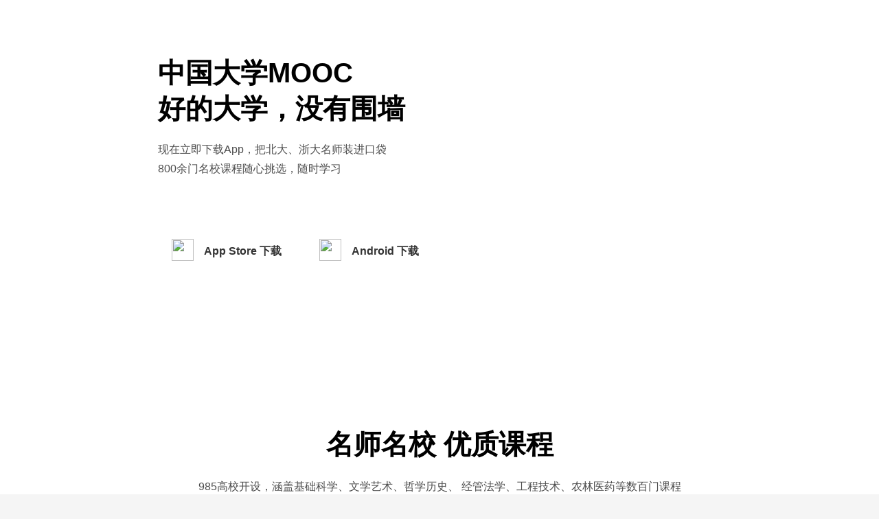

--- FILE ---
content_type: text/html;charset=UTF-8
request_url: https://www.icourse163.org/mobile.htm?from=navibar&mobiletopbar=hidden
body_size: 27415
content:
<!DOCTYPE html>
<html xmlns="//www.w3.org/1999/xhtml" xml:lang="zh" lang="zh">
<head>
<title>
移动端下载_中国大学MOOC(慕课)
</title>
<script>
Object.defineProperty(window, 'handledomoocRPC', {
enumerable: false,
configurable: false,
writable: false,
value: null
});
</script>
<meta http-equiv="content-type" content="text/html;charset=utf-8"/>
<link rel="shortcut icon" href="//edu-image.nosdn.127.net/32a8dd2a-b9aa-4ec9-abd5-66cd8751befb.png?imageView&quality=100" />
<meta http-equiv="x-dns-prefetch-control" content="on"/>
<meta http-equiv="Content-Security-Policy" content="upgrade-insecure-requests">
<meta itemprop="name" content="移动端下载"/>
<link rel="dns-prefetch" href="//s.stu.126.net"/>
<link rel="dns-prefetch" href="//icourse163.org/"/>
<link rel="dns-prefetch" href="//mc.stu.126.net"/>
<link rel="dns-prefetch" href="//mooc.study.163.com"/>
<link rel="dns-prefetch" href="//webzj.reg.163.com"/>
<link rel="dns-prefetch" href="//ursdoccdn.nosdn.127.net/"/>
<link rel="dns-prefetch" href="//nos.netease.com"/>
<link rel="dns-prefetch" href="//push.zhanzhang.baidu.com"/>
<link rel="dns-prefetch" href="//api.share.baidu.com"/>
<link rel="dns-prefetch" href="//js.passport.qihucdn.com"/>
<link rel="dns-prefetch" href="//s2.qhimg.com"/>
<link rel="dns-prefetch" href="//ydstatic.com/"/>
<link rel="dns-prefetch" href="//oimageb2.ydstatic.com/"/>
<link rel="dns-prefetch" href="//oimageb3.ydstatic.com/"/>
<link rel="dns-prefetch" href="//oimageb7.ydstatic.com/"/>
<link rel="dns-prefetch" href="//oimageb8.ydstatic.com"/>
<link rel="dns-prefetch" href="//oimagec1.ydstatic.com"/>
<link rel="dns-prefetch" href="//oimagea8.ydstatic.com"/>
<meta http-equiv="Pragma" content="no-cache"/>
<meta http-equiv="Cache-Control" content="no-cache" max-age="0"/>
<meta http-equiv="X-UA-Compatible" content="IE=edge" />
<meta http-equiv="Expires" content="0"/>
<meta name="author" content="Netease"/>
<meta name="version" content="1.0"/>
<meta name="keywords" content="移动端下载,中国大学MOOC(慕课)"/>
<meta name="description" itemprop="description" content="快来下载中国大学MOOC移动端APP，把北大、浙大名师装进口袋，800门名校课程随心挑选，随时学习。,中国大学MOOC(慕课)"/>
<meta name="robots" content="all"/>
<meta name="360-site-verification" content="92d0cfcc97ca254f26fcc0586fa319b6" />
<meta name="sogou_site_verification" content="kFeGWcT6tD"/>
<meta name="baidu-site-verification" content="BYFmFBILbh" />
<meta name="shenma-site-verification" content="8ef752d11066ef909303c078d32230d6_1456214698">
<meta property="og:type" content="website"/>
<meta property="og:title" content="移动端下载" />
<meta property="og:description" content="移动端下载"/>
<meta property="wb:webmaster" content="981d7778ffe598a6" />
<meta property="qc:admins" content="2206160020613752351636727736372561577477166045" />
<script onerror="javascript:window.errorEventHandler && window.errorEventHandler(event)" src="//mc.stu.126.net/pub/s/libI18nHook_8e5137134f87873a49bef0e6d69ee8b8.js"></script>
<script onerror="javascript:window.errorEventHandler && window.errorEventHandler(event)" src="//mc.stu.126.net/pub/s/libEsShim_0e05204ba68c8863b2c2758466388378.js"></script>
<script onerror="javascript:window.errorEventHandler && window.errorEventHandler(event)" src="//mc.stu.126.net/pub/s/libBabelPolyfill_c031d28617dd4b22570c653823004fda.js"></script>
<script onerror="javascript:window.errorEventHandler && window.errorEventHandler(event)" src="//mc.stu.126.net/pub/s/libClamp_7c4afc5c2e098e22b94d3c3fdac6edea.js"></script>
<script onerror="javascript:window.errorEventHandler && window.errorEventHandler(event)" src="//mc.stu.126.net/pub/s/libDevice_70d69446a592ed53bab12b22bca6200a.js"></script>
<script type="text/javascript" src="//edu-cms.nosdn.127.net/topics/js/mooc_moment_afb34315eef15ca86723c56885e6127f.js"></script>
<script type="text/javascript" src="//edu-cms.nosdn.127.net/topics/js/rxjs.umd.min_7f27cccc1cc810f59b4daed7605cf42b.js"></script>
<script async type="text/javascript" src="//webzj.netstatic.net/webzj_cdn101/message4.js"></script>
<script async type="text/javascript" src="//acstatic-dun.126.net/tool.min.js"></script>
<script src="//mc.stu.126.net/rc/bootstraps/main/bootstrap.js?t=20262901195545"></script>
<script>
var _hmt = _hmt || [];
(function() {
var hm = document.createElement("script");
hm.src = "https://hm.baidu.com/hm.js?77dc9a9d49448cf5e629e5bebaa5500b";
var s = document.getElementsByTagName("script")[0];
s.parentNode.insertBefore(hm, s);
})();
</script><script>location.config = {root:'/pub/h/',mode:1,ver:{"about/shared/modules/about/index.html":"7521b2cc0632748c8b6a778eba00f570","activities/components/omo/wap/component.html":"1d8121d63b9654d18d91bd2d85267924","activities/components/omo/web/component.html":"c04652bcf18a961316f9742ebce51e16","activities/components/omo-kaoyan/wap/component.html":"9c7b8afc9ae53c3e418b31a6129452d3","activities/components/omo-kaoyan/web/component.html":"5e1c5e1c043260c59178b00fc9299844","category/index/desktop/components/courseCardBox/courseCardBox.html":"91980a55c66de244e7e908ea6af98908","category/index/desktop/components/courseCardList/courseCardList.html":"ecd4375293ff517683c38252d77da271","category/index/desktop/components/courseCardList/courseCardTemplate.html":"10c6e6f2bf1ceba8e85253bd45c27662","category/index/desktop/components/nav/nav.html":"461a06128800467980ba4b74da30784d","category/index/desktop/components/sideBar/sideBar.html":"d54821ad8f518fe2a435df28ff9f0643","category/index/desktop/components/tagBar/tagBar.html":"7f43e1f13ec4ccb99203e18db4d5d15a","category/index/mobile/components/courseCardBox/courseCardBox.html":"8f08a62d385f9286ceda6e28ac19d968","category/index/mobile/components/courseCardList/courseCardList.html":"ecd4375293ff517683c38252d77da271","category/index/mobile/components/courseCardList/courseCardTemplate.html":"801f6361b14eb862a7bb1045af5b2060","category/index/mobile/components/courseCardList/fkCourseCardTemplate.html":"b5f6ee9e7c8bebc26f478ed4394702df","category/index/mobile/components/scrollPager/component.html":"c94c4bfacbbfd20b91cbc9b3685502c6","category/index/mobile/components/specialDisplayUI.html":"aa128d09887ffb23ae6ecab20b790ceb","category/index/mobile/components/wapCateNavList.html":"1a4c5df143bceb30464e8338d66ba9c6","category/index/mobile/components/wapCateWrapUI.html":"2c1425208c1c37aca2e59ad01089147a","category/index/mobile/components/wapColumnCardTpl.html":"dbabc6e5221e9ed1468de8b563c7cafc","category/index/mobile/components/wapCourseCard.html":"8e2c0d6cf00f9383f952a3c4f692b0b9","category/index/mobile/components/wapCourseList.html":"93f554561b4b1dafe6768cff2f974829","category/index/mobile/components/wapKaoyanCardTpl.html":"3f9e4b50b066b478f42f9c2922c32d9e","category/index/mobile/components/wapMoocCardTpl.html":"48a8243939f6135e650847bc88cbc2da","cert/shared/modules/apply/index.html":"5ba09d130ff885003dde2132d50a52a0","cert/shared/modules/certDesign/index.html":"790b52604ec833bb00f44e332ce5fe07","cert/shared/modules/verify/index.html":"7ff486d0329a0e8c69e48c3e87b265a3","cms/components/appCallCms/appCallCms.html":"3da043ec3b6f7c95056aa8d8637b3361","cms/components/qiyuEntry/qiyuEntry.html":"89ff2b61373e743a327bc2f3ceb5ad21","column/audioContent/articleSnapUp/mobile/components/shared-article-snap-up/component.html":"9d3fafea2d44039c17a68dc4435fb37f","column/audioContent/articleSnapUp/mobile/components/subscribe-button/component.html":"bf4205b34ba80e1275b1bc78fa3fa954","column/freeArticles/mobile/components/free-articles/component.html":"37d40b841a627762879a710e02b70d80","column/intro/desktop/components/column-combination/component.html":"cec40a402793dd2a46a2dc53d8fb24cf","column/intro/desktop/components/column-info/component.html":"1a12af42e90a415dedbc934133b6518e","column/intro/desktop/components/column-lecturer/component.html":"5e38c4779fefbdfef58b9c99a6f86f65","column/intro/desktop/components/column-main-content/component.html":"389fe25892f7ce65a17b7b50a0702734","column/intro/desktop/components/column-main-content/introduce/component.html":"c5f00ed9be517b156ff8e8950b87598b","column/intro/desktop/components/column-main-content/outline/component.html":"6b4303ad8c4267be879c46a69cda86e7","column/intro/desktop/components/column-purchase-area/action-actions/component.html":"f5ead3d452ffc28c8bea6204ad2ecc11","column/intro/desktop/components/column-purchase-area/action-bargain-buy/component.html":"74df0d5cded65d817b588bb35f0f421e","column/intro/desktop/components/column-purchase-area/action-enroll/component.html":"c7325becb2e116517c1509ecd3276f10","column/intro/desktop/components/column-purchase-area/action-expect/component.html":"206b302a8da6e326f9a0d4d5c3d1e5ff","column/intro/desktop/components/column-purchase-area/action-free-preview/component.html":"666a628068d22cfd658e9f942f0d629c","column/intro/desktop/components/column-purchase-area/action-group-buy/component.html":"7be07a7d493a27ae72b5c5f411456178","column/intro/desktop/components/column-purchase-area/action-reserve/component.html":"4533b542789a2934f03ceae16bf82dc3","column/intro/desktop/components/column-purchase-area/component.html":"e6956e4b61f0092219f8a50533c0ed27","column/intro/desktop/components/column-purchase-area/coupon/component.html":"ac5d2426842caac02c17bd805275380f","column/intro/desktop/components/column-purchase-area/price/component.html":"38b210ae674a91538f4ddd409dc5ffa6","column/intro/desktop/components/column-purchase-area/promotion-info/component.html":"bfc4dc1035ea5f1248428bb36fc1c473","column/intro/desktop/components/column-subscribe-attention/component.html":"29a37c2404998de2f4d28f354dd42fa6","column/intro/mobile/components/call-app-banner-wrapper/component.html":"edfaa201cd75f5a651203dfa2671cee0","column/intro/mobile/components/column-info/wap/component.html":"7e1ab8f18b3b5020b033fe91627cd5a5","column/intro/mobile/components/column-purchase-info/component.html":"2b821018d79388dbd7536e4e6a7cec23","column/intro/mobile/components/column-purchase-info/price/component.html":"8d710a2875aafc6809a0a7792687b8ea","column/intro/mobile/components/column-purchase-info/promotion-info/number.html":"c9193c41e364fc65bf157ce04beba72b","column/intro/mobile/components/column-purchase-info/promotion-info/time.html":"f56531e172364e105cf3f6c713a7f656","column/intro/shared/components/bargain-rules/component.html":"e7ddd482058786716125b0e3d81b7fc2","column/intro/shared/components/column-coupon/component.html":"0fef3479709530dd8bce12f3a8a33d7c","column/intro/shared/components/column-intro/component.html":"bee8cdc49817ec8707a5d881efd9fdcd","column/intro/shared/components/column-intro/outline/component.html":"9462c65936b648efae8afe3aee8a9087","column/intro/shared/components/promotion-container/component.html":"db6f269a8f5ea5ab406ac4c8e472f5a5","column/intro/shared/components/promotion-modal/component.html":"b03f355765a8f78d0e9f72b49fb5e0e3","column/shared/components/action-buttons/component.html":"e3e5056467adb745e1755fbbf26319e7","column/shared/components/audio-content/wap/component.html":"e7bf133761724f0302450bfafd86f25d","column/shared/components/audio-content/web/component.html":"e6f051ec82c1217224f3db2b6364475a","column/shared/components/audio-player/wap/component.html":"5a7093dae305a9df2a1fb29b742a50e5","column/shared/components/audio-player/web/component.html":"21a28c2554ef19d9e340058ea33324d2","column/shared/components/columns-card/shared/component.html":"109cc404f088dc14b6959ada78412311","column/shared/components/columns-card/wap/component.html":"4ddf8bbf97ee9d661a60efefa0bd238e","column/shared/components/columns-card/web/component.html":"f2e2f66f68bc66503ea66d4ff438654a","column/shared/components/intro-content-header/web/component.html":"f51c2a99468337696936fa8f258cdc12","column/shared/components/intro-content-main/web/component.html":"d212a78bc19f771b651ca7efe9c8e241","column/shared/components/intro-content-main-announcement/web/component.html":"f34a977d2d247e3c92f28bf32cdce486","column/shared/components/intro-content-main-chapter/web/component.html":"4b6163b8f67bc2799042a538eb6ee073","column/shared/components/intro-content-main-chapter-item/web/component.html":"c2ec6d50f6417693cd3134ccbd533bfe","column/shared/components/learn-article-container/web/component.html":"e062711b7bc600bea39cd168281cbfda","column/shared/components/modal-phone-contact/wap/component.html":"e790525672adc728ee5ab5dc4e117ba2","column/shared/components/modal-phone-contact/web/component.html":"164a063c5dd710e6ba44ecff17c70bba","column/shared/components/order-modal/component.html":"76a845c60e63ce3fb8750936d209d8a9","column/shared/components/selected-comments/wap/component.html":"0a0abe8ddee30f9f22ee61e41e78ae40","column/shared/components/selected-comments/web/component.html":"85d2a97b1d746d7be19aef103d9721cc","course/intro/desktop/components/moocModal/index.html":"1cd405d345a33e595eefcea272c2b12b","course/intro/desktop/components/outline/component.html":"3c100adb840742126fb4af5c88704ef7","course/intro/desktop/components/scholarNotifyModal/index.html":"3e7bd70e641f8511477e8b6cfb5ad239","course/intro/desktop/components/teacher-list/component.html":"ea32625b7cd1fd0d8c71aa7bd269f1bf","course/intro/desktop/components/teacher-list/template.html":"bfc7be305c042b49fbd0308d30ed6bd5","course/intro/desktop/modules/info/index.html":"d4bbbe57841961c7dfcc9481467f7b35","course/intro/mobile/components/course-detail-buy/component.html":"a0028246b6911b43a345debeb4740939","course/intro/mobile/components/outline/statics/desktop.html":"8e7b91959123dbc991aefba656a40780","course/intro/mobile/components/outline/statics/mobile.html":"a054bc1ac69badc53461b1dedaac3e57","course/intro/mobile/modules/courseDetail/index.html":"0952743889e0b21b1ce5f80da4aabfe4","course/intro/shared/components/breadcrumb/web/component.html":"16da2374507d3d5128068f8b7db53609","course/intro/shared/components/course-enroll-info/web/component.html":"ad1360ba29b2375f1c74fa538e436d0c","course/intro/shared/components/term-password-modal/web/component.html":"16587bb0744c4ff2f9d4859cb0f00d13","error/systemError/shared/modules/error/index.html":"a6a3b0d0a005c05ff0a2db611944642a","forum/index/shared/components/forum/index.html":"1cb07944627c2f0cc38f88ce651f1867","forum/newPost/shared/components/publish/index.html":"3a184c5f6fb2f0952afd72f6f7eab876","forum/person/shared/components/personWrapper/index.html":"f704da0d0e681be516c3baca70e24055","forum/person/shared/components/rcList/index.html":"a2af94af82b86a58e92061346eb1795c","forum/person/shared/components/simplePersonUI/index.html":"10c18d8ab064c2791a6234b16c7fea15","forum/shared/components/forumItem/index.html":"0ce2ca93bafbd82d08b0faaaecc30a6d","forum/shared/components/forumList/index.html":"842b36e03df8b09a820a6c2b9d31e83c","forum/shared/components/personUI/index.html":"97b489186a021226e522ad240321be70","forum/topic/desktop/components/commentItem.html":"b09d4467da8d3bfeddc615f7904b5378","forum/topic/desktop/components/commentList.html":"3e6aff50e0bf2b1526b61adfb68d0500","forum/topic/desktop/components/hoverManageList.html":"246aec1b5a1f8a31ed28af5aefc2af16","forum/topic/desktop/components/replyItem.html":"00c85b07668a5d5d400a97a030a815f4","forum/topic/desktop/components/replyList2.html":"2d4c784cda2a82480cbeed010d87c0a1","forum/topic/desktop/components/selectTagModal.html":"4d4a241fadf8bdc953fc417fba969c4b","forum/topic/desktop/components/setTopTagModal.html":"b69c8e4cb74ec04127044b8842d190c2","help/help/desktop/modules/helpFront/index.html":"e24fbb92f9daf5864146acd45cb000cc","help/manageHelp/desktop/modules/helpBack.html":"29f3b10110f92d800fece27291eb8a3e","home/desktop/components/certCard/component.html":"e18922302a14c290a1830a1ab9a48062","home/desktop/components/columns-wrap/wap/component.html":"4ddf8bbf97ee9d661a60efefa0bd238e","home/desktop/components/columns-wrap/web/component.html":"b4962dfb4f0c7af4a8b68190688bbd48","home/desktop/components/coursePanel/coursePanel.html":"029925c22d1e32a4eb3cf51724995d10","home/desktop/components/coursePanel/coursePanelBody/component.html":"4b95c482d2d759572ac1c0be559b487e","home/desktop/components/coursePanel/coursePanelBody/courseCard/component.html":"ea1d70e272a088914c0535cdcfe69d58","home/desktop/components/enrolledCourse/enrolledCourse.html":"bd3aef32623283af621c1da3677fa3f6","home/desktop/components/enrolledCourse/enrolledCourseBody/component.html":"abd2581c73299e575ffd5e5c1bb8605e","home/desktop/components/enrolledCourse/enrolledCourseBody/enrolledCourseCard/component.html":"757312ffebbc4c243a2cfc3db9b01a9a","home/desktop/components/jpkCourseCard/component.html":"5aae855530e275d2ee8bd4013a836a62","home/desktop/components/learningPlan/courseCardWithScore/component.html":"131f7e9bde9fdbc3453f72e2b8bb95f0","home/desktop/components/learningPlan/courseList/component.html":"b4bd2f5364c9720eff391fe0610a6fca","home/desktop/components/learningPlan/index/component.html":"fe9159d30d7371a7e99340ac6b9c4a28","home/desktop/components/learningPlan/learningDetail/component.html":"8ee4db8e022109eeeea3edc839e0fb5f","home/desktop/components/learningPlan/learningGoal/component.html":"cad8e3f553ce7154e93552ffaabd1721","home/desktop/components/learningPlan/learningTask/component.html":"f2d30f4cfb0615688e9345fb54e22324","home/desktop/components/learningPlan/selfDefineModal/component.html":"dfe765adb38e947615b8c68eedea03bb","home/desktop/components/lives-wrap/web/component.html":"f9cba68330a1811fea83ba214ff36cf6","home/desktop/components/otherLearn/component.html":"b08d29eee62afc5581b0c4d111129cb9","home/desktop/components/personalProfileGuide/back-btn/component.html":"2584da3fd110417a835f7bd059493e8d","home/desktop/components/personalProfileGuide/fillPersonalIntro.html":"9582521696533523787b0b7a19ea7565","home/desktop/components/personalProfileGuide/personalProfileGuide.html":"d672613e3fcc03cd1bdbdb5833ee84bf","home/desktop/components/personalProfileGuide/selectEducation.html":"feb0f8f2425c589a91f11ed9013ab739","home/desktop/components/personalProfileGuide/selectOccupation.html":"9cfb10ac3e08b2051e7b7e44ff77edab","home/desktop/components/personalProfileGuide/selectProfileType.html":"64595e2a807fd55e0544c4e892e972e5","home/desktop/components/study-plan-panel/statics/desktop.html":"b7a93ab37d44e2d4d453a5ede7a759bb","home/desktop/components/study-plan-statistics/statics/desktop.html":"3cb516372024f4ccfe5b10a9baebc190","home/desktop/components/study-plan-week-days/statics/desktop.html":"06513ab193726af556df8eb7fbc12bfd","home/desktop/components/study-today-mission/statics/desktop.html":"95dd498fe23c3554f4fea861e421ac14","home/desktop/components/userInfoTop/component.html":"8b231a989dc4950492d4d47aa28f692e","home/desktop/components/vipCourseTab/component.html":"3d129fcc83cdf58388bce392f150242c","home/desktop/modules/bifrostCourse/index.html":"34b915d63f560357d347a5c0b6e12d38","home/desktop/modules/column/index.html":"e4b2426cf8879895ea59bb6dbfda22e3","home/desktop/modules/course/index.html":"4a2dd6b5bd0ddc2eaab85861260ca907","home/desktop/modules/discuss/index.html":"aaa8c0322765558c3af7552d6deae349","home/desktop/modules/index/index.html":"d8308bef54fe4e2cb0cdf7d03da0224e","home/desktop/modules/jpkCourse/index.html":"5912c9aa65d4fa133d446259736159ba","home/desktop/modules/learnPlan/index.html":"7eb4a09f3612001f72e0a9bcafb5abb8","home/desktop/modules/live/index.html":"4b48d5d8b63fde95b83f9a67031ac6eb","home/desktop/modules/mycert/index.html":"9ff1bfa4bddb7a740bc299bf5ad411a2","home/desktop/modules/roocCourse/index.html":"c252842699698871810dbcf7f3d015fd","home/desktop/modules/selfIntro/index.html":"c6cfabe2c4aed494f1839321ad3729af","home/desktop/modules/spocCourse/index.html":"a54fb2814cd2e4fe57e5e574fcffd5a2","home/desktop/modules/studyGuide/index.html":"d89f2bac712ed23d9f486cafd221901f","home/desktop/modules/teacherApply/index.html":"2529517df6899345bb197cf8ea54e2ab","home/desktop/modules/teacherApplySuccess/component/applySuccess/component.html":"4e44b77e430a0b1f75a1dfdd4be8ec5f","home/desktop/modules/teacherApplySuccess/index.html":"e4166f9f81dd93900d106a3db8a38d0f","home/desktop/modules/textbook/index.html":"13280568e98cb473f4c3dcb3938f4fdb","home/desktop/modules/tool/index.html":"1ddc484f605d6e1c2faefd400fb8e34c","home/desktop/modules/vipCourse/index.html":"dc014079b47a4b6ed7863125b19bfd28","html/practicePage.html":"54967ce3c6aceef36349598727a5e643","index/desktop/components/allChannelPanel/component.html":"2f571496657b5db4ca44adeb486b85b8","index/desktop/components/columnList/component.html":"69446f4e24b1a714a1594da3bf00b5db","index/desktop/components/courseRecent3/component.html":"2ff021a0fa7fac5a33715d6485177fd3","index/desktop/components/discussBox/component.html":"606b5910de97e0f540e5f608fe78a27f","index/desktop/components/imageBox/component.html":"b99740ed8145b116737e433a9981991e","index/desktop/components/indexStudent/component.html":"3c926bd4e6cbc699f9deb1d8a03e89a1","index/desktop/components/myCloudeGuide/component.html":"a25f3fdd9b8f715c661ce3f5c91b3e01","index/desktop/components/recCourse/component.html":"12725db887a655e0e846617db108d4a6","index/desktop/components/selfDefine/component.html":"52867aeafc56d9ab7084d442156709ec","index/mobile/components/category/component.html":"2cb34ae713958abe02c7c96277bc7690","index/mobile/components/channelList/component.html":"6a335ef170f74c83319fc02ffa5dd60c","index/mobile/components/channelVideoPlay/component.html":"4f19fbf25ca3aed3ee59c60b6979dff9","index/mobile/components/courseCard/component.html":"bf14d12f90e7619a4e70dd9b50cb67f1","index/mobile/components/courseList/component.html":"498f4aa259889927af9867217c4d05c2","index/mobile/components/courseLists/component.html":"f39bf35f1bb469b70a4634bc132f1e87","index/mobile/components/nav/component.html":"a0244b5f31f055f7fe69349d244313c4","junwei-app-course/courseDetail/mobile/components/course-detail-buy/component.html":"6740798f3fd0140b11efdc14078a916e","junwei-app-course/courseDetail/mobile/modules/courseDetail/index.html":"fefdc40c41c115f3b675bbdb927db0c3","junwei-app-course/courseLearn/mobile/modules/courseLearn.html":"acbc40bb221e497c398c7a54b786b075","learn/examExport/component/examPaper/component.html":"db5161edb1fb0cc436b5d09078c3c397","learn/examExport/module/examExport.html":"17e6d80be57aa698ba48ed2cb3013709","learn/forum/mobile/components/commentItem.html":"df7d2528dbaecf4319f77220f614dcee","learn/forum/mobile/components/replyItemUI.html":"66b1e18e9865b2f7605d975ba2fc168c","learn/forum/mobile/components/wapForumDetailUI.html":"2d43a22024820ef3cbea69f025ccd939","learn/index/desktop/components/common/notice.html":"05b8eb32f2fe884348e6c379768e1b1f","learn/index/desktop/components/lesson/segmentAILectureNote/web/component.html":"7fa8ea518d911243ba2d20b6bbbd7beb","learn/index/desktop/components/lesson/segmentList/web/component.html":"f6765e220f563a438c7e011e12fae3d0","learn/index/desktop/components/lesson/segmentMaskGuide/web/component.html":"457bff7b9aec7f0a43bb8ab0a91f1da9","learn/index/desktop/components/lessonJoinQa/component.html":"cb935509b99b96ff2b6f875655a4d9aa","learn/index/desktop/components/lessonLiveWrapper/component.html":"d5a286916f4983077263ed26345bda0d","learn/index/desktop/components/lessonOutsideLive/component.html":"0932d4b7cf94249de3657de49ddacbf3","learn/index/desktop/components/musciAcademy/musicUnit/component.html":"760fac551983a2ed874682ea348425d9","learn/index/desktop/modules/learn/content.html":"26cb412deeedcefac6410a55c5d1ecf5","learn/index/desktop/modules/learn/efficientExamine.html":"49c539aceccd37328874700521dd4e17","learn/index/desktop/modules/learn/exam.html":"da11d3c14c50f56675954c0c2c0a382e","learn/index/desktop/modules/learn/forum.html":"a94286fa23455d1820c8043230b9cab1","learn/index/desktop/modules/learn/homework.html":"997363821df68e9f07cd64300d5195d4","learn/index/desktop/modules/learn/knowledge.html":"b74a7f705753120025a4b3c71987f3a8","learn/index/desktop/modules/learn/newExamAgreement.html":"316bc3e3b9bac1feacbf2ceb275c3ddb","learn/index/desktop/modules/learn/notEnroll.html":"6b331cc86e14b8c4e0024f22436d4cbd","learn/index/desktop/modules/learn/oj.html":"2bb80f1a1209d43f4f37c0d7f16dc927","learn/index/desktop/modules/learn/task.html":"64950afea4f3840a94c484d258224746","learn/index/desktop/modules/learn.html":"64448652df21e9634a0c31b1ff657d7d","learn/newExamExport/module/examExport.html":"794fd75e3afe536fc127dec69b3c7ab3","learn/video/mobile/components/wapLearnVideoUI.html":"a67b0a6b3c81e10234531eb470e2fdbd","live/liveRoom/desktop/components/startLiveModal/startLiveBody/component.html":"4146e447ee5afebf406ef3ccd6b06c4a","live/liveRoom/desktop/module/module-live-room/src/component/instruction-modal/web/component.html":"2956dfd2e0ebd4cadc9ad0bc3d771560","live/liveRoom/desktop/module/module-live-room/src/component/live-channel-info-modal/component.html":"d77b5192a2662dd2916be6df92cfb9c0","live/liveRoom/desktop/module/module-live-room/src/component/room-list-view/component.html":"cc6424d419e7146683f1cb2d6b37cfa8","live/liveRoom/desktop/module/module-live-room/src/component/start-modal-wrapper/web/component.html":"215a36bd5c90520429731879c811e4a3","live/liveRoom/desktop/module/module-live-room/src/live-room/index.html":"02757f76ab98edf7194cf8af1871c7e8","live/openLive/desktop/components/column-live-intro/component.html":"3e9f23a6e602ffe9323dd1471d708249","live/openLive/desktop/components/live-pc-player_status/wap/component.html":"311d03de4d0dbe327239bc0c91823bc0","live/openLive/desktop/components/live-pc-player_status/web/component.html":"2a4ac928d5c63ad532494cf709130f61","live/openLive/desktop/components/livePresenterInfo/component.html":"471d0d4f92d333eb1a0f9aac3557b781","live/openLive/desktop/components/liveWrap/component.html":"86857abf50e66f7044a7aa2129da1852","live/openLive/desktop/components/mooc-polyv-live/wap/component.html":"722291b3e4dbea9cf23df70ca05ebd7e","live/openLive/desktop/components/mooc-polyv-live/web/component.html":"0e792f25c288deb4ed32bff31bde5fd6","live/openLive/desktop/components/openLiveWrapper/component.html":"59725afb2ef64d6dd0e57187dcffe21c","live/openLive/desktop/components/openLiveWrapper/liveInfoHead/component.html":"8bb65316a71a1946bb3f5ae573931191","live/openLive/mobile/components/column-entry/component.html":"0ad5d489a079aac4cdca996ddc95d0ce","live/openLive/mobile/components/liveNotExistUI.html":"2a1152b6bb4f959bf996ec2200dc42f0","live/openLive/mobile/components/marketing-content-entry/component.html":"48f9675413b96f42dc6301ac2d400e42","live/openLive/mobile/components/marketing-content-list-modal/component.html":"f60d49ef35de980c461c490c14b2b2da","live/openLive/mobile/components/mobile-live-wrap/component.html":"cb958c9d0cc7c7f08b60b44e328577a9","live/openLive/mobile/components/playBackUI.html":"b3bc7fb6503ab9e808458cdfa2e0e11e","live/openLive/mobile/modules/index.html":"e3f27ba48ae339f0614cc35b89139014","live/openLive/mobile/modules/playBack.html":"fd427e63dc25cc7a6c81c62d09784af9","live/openLive/shared/components/live-subscription/wap/component.html":"694cd94ada8ee6d2f051a8cee5fb7c8c","live/openLive/shared/components/live-subscription/web/component.html":"240ed03c7acfa1ce8f24047b5d317b18","member/accountOpen/component/accountOpen/wap/component.html":"9656920a0f7031727ee8db613e3f5d13","member/accountOpen/component/accountOpen/web/component.html":"c338952578570153fe36443929a4c49e","member/addMemberInfo/component/account-detected/web/component.html":"38f515da328c93486ecd7da6809b6d95","member/addMemberInfo/desktop/modules/addMember/index.html":"69d6efb31506cec4e7b00bb943eb5dfa","member/addMemberInfo/mobile/modules/addMember/index.html":"0a3fd067a2eda61ed3509bdd3df2ba94","member/auth/component/auth/wap/component.html":"2e55b257aed6ae372cb6d84b76dceb9b","member/icourseLogin/desktop/modules/icourseLogin/index.html":"4b24663945514cb070efffc49f8a258f","member/login/desktop/components/icourse-login-form/wap/component.html":"e680c3073b74d74824bccc1236f8fbe7","member/login/desktop/components/icourse-login-form/web/component.html":"2eb6a6441b0f479777d06980af093f66","member/login/desktop/components/mooc-google-login-page/web/component.html":"68cc9680c71a8d147ada57ee194b48a6","member/login/desktop/components/mooc-login-page/web/component.html":"6fbaba5b088e96dc9cd9a7686bb7341d","member/login/desktop/components/mooc-login-set/web/component.html":"0293229c2be23f081374d1d54b8cd73e","member/login/desktop/components/mooc-regist-wrap/web/component.html":"073de1a0b2a05b97a050b2036f6697b1","member/login/desktop/components/regist-wrap-pro/web/component.html":"2a3d43ce0ed48dfe42ac06ae4debf78a","member/login/desktop/modules/googleLogin/index.html":"8932d6dd79042551b124fd055c7bf2d2","member/login/desktop/modules/loginIndex/index.html":"3a5f4f5934dd1f4c3c1b430029be7b24","member/login/mobile/components/login-set-wap-pro/wap/component.html":"0a9ebe60ebf100988648a736d08f72d4","member/login/mobile/modules/loginEmail/index.html":"de5aff9ca3a7e5ecc0ff17a78b5dd427","member/login/mobile/modules/loginIcourse/index.html":"c158e4f7fc73a743b097313fe7a3fe7f","member/login/mobile/modules/loginIndex/index.html":"73f0ff1147a8c5f098ec02da33b92598","member/login/mobile/modules/loginTel/index.html":"82fb2825a0d78ee4ee0720761a5c391c","member/login/mobile/modules/registTel/index.html":"12ab4024fe2e5aeaec3b0d1f34a49612","member/phoneBind/component/phoneBind/wap/component.html":"9b836997cfde4e39c51c8a91532bef3c","member/phoneBind/component/phoneBind/web/component.html":"a70fffd5c782531a1c04516eaf3cd441","member/shared/modules/login/index.html":"c63d89d0b05d881180bda4018a4959b1","member/ursLogin/desktop/modules/ursLogin/index.html":"a958533926aaaff75829f9d404c9eae3","navigation/footer/component.html":"4f1038b0e0cf54ebbcbf46c59b31a9e6","navigation/header/component.html":"dcca810eed70460b12e919119fc0c8b9","navigation/header/personal-user-info/component.html":"11bb1395784b06e89e3cb01b7c0afe8b","navigation/header/search-suggest/component.html":"e685bcd45ac52ed2f940aa9b724d36bb","order/index/components/address/wap/component.html":"d3e67e6851f2fb4ec776f59b6d682cf7","order/index/components/address/web/component.html":"7020882f523aa66d66b1f6c50e4458f4","order/index/components/confirm/component.html":"1140f339e067c7bf36ec0dba86ca9795","order/index/components/tel-info/component.html":"ad21dd5dec5a6c13ab28775dbd596e5a","order/index/components/wap-phone/component.html":"20518a3cac4a47d8cbd274fe29e57876","order/payOrder/desktop/components/pay-success-info/wap/component.html":"b0e53b355ac2384bd9d4d1cc9f13b0f7","order/payOrder/desktop/components/pay-success-info/web/component.html":"3556522c8b6c618e1446960d0286d918","order/payOrder/desktop/components/pay-success-info1/wap/component.html":"3424a8e317f397db6d929f8f6f9be075","order/payOrder/desktop/components/pay-success-info1/web/component.html":"28e3bebe7971dd4686e63ab81e707217","order/payOrder/desktop/modules/order/index.html":"920b23e4410ba2c7923c3d24bf69e12d","order/service/order-service-criteria/statics/desktop.html":"ab322ab5b708c1df616d9ad270b444bd","order/service/order-service-head/statics/desktop.html":"e0d833c59a1c2fc851b4dd2c7bea68fe","order/service/order-service-item/statics/desktop.html":"f2bacb409cd87ced3f74df9cc5f20cd5","order/service/order-service-list/statics/desktop.html":"a211db7568b5349c1c4c9487308d8e99","order/service/order-service-refund/statics/desktop.html":"07d0877a459c2c001171102328a239b4","order/service/order-service-root/statics/desktop.html":"8440fe1fcd1f429df8a66a9a59d15855","pay/index/desktop/components/pay-content/component.html":"c38ecec692a15a73f3d730b5a667eda2","pay/index/desktop/components/wxpay-content/component.html":"7c6793cab9b91c8f7c51ecca67fe275a","pay/order/desktop/modules/pay/index.html":"b143bf33be92eee21eb9f624597d98f1","practice/practicePage/mobile/components/objectItem.html":"e961ed0aca4d1da8431dd1fa2365c090","practice/practicePage/mobile/components/objectPage.html":"1cc17dfa1e392b6c3f8c619c87204184","recommend/components/recommend-feedback-box/component.html":"9d6bb7fd7578a67f697a0e876252a1d0","recommend/components/recommend-list/component.html":"712711feb9e8e6323dbe17fddcde3d7b","recommend/components/recommend-modal/template.html":"64dc0f5c0439ac9364eb6df072766401","search/desktop/components/ad-search-results/component.html":"85abf0d8c900e05920b7ef38e259b7ef","search/desktop/components/column-search-results/component.html":"3d8d441f5f0b124b56416714b65bda2b","search/desktop/components/search-results-recommend/component.html":"3ab1aa5de2b1c97b009de124dd4d39b4","search/mobile/components/searchBox/component.html":"f3be6787bac1c1a4eb6799e198caa467","shareLearnPlan/components/page/wap/component.html":"882f410cd8a97eef0232878565d915ef","shareLearnPlan/components/sharePage/wap/component.html":"3353a16a9168b505d7e33e5519e5ec67","shared/components/IE8Supported/IE8Notice.html":"9bbdcf475a90f814ddae98d5765cdbfa","shared/components/affix/component.html":"2c4fb63f394ab5e33750eff209d71ef0","shared/components/appCallBanner/appCallBanner.html":"2c6a7d0cd6131b7b4e812d3e9ecbfeb2","shared/components/banUserModal/wap/component.html":"c2055b5311c7c5e05a1832832590173c","shared/components/banUserModal/web/component.html":"4ad00d36d57a206d8aee2a9d090ec359","shared/components/baseui/commonui.html":"41d12a88ec8e1524e1cac348bda1ffc5","shared/components/bind-phone-fail-modal/wap/component.html":"922861fb60682db35fc44914b73d7263","shared/components/bind-phone-fail-modal/web/component.html":"c3fa00f519d930630b3ad3d163345134","shared/components/bind-phone-modal/unbindTemplate.html":"40026936570f153042aaccfde058da3f","shared/components/bind-phone-modal/wap/component.html":"826a7e1d7c5a20f6e8485897683a647d","shared/components/bind-phone-modal/web/component.html":"8871065ca42206d2bbea5e597224cbbb","shared/components/call-app-banner/component.html":"5e9cb8d4ea8c63a2f9ef9338f0cbc61a","shared/components/card/baseCourseCard/baseCourseCard.html":"bcb92aa0ddb2c66422a97027bc009167","shared/components/card/courseCardWithTime/component.html":"782d98fbccfff7aeac645f5b5b561282","shared/components/card/discussCardWithDetail/component.html":"f283e9ef50aa4b6bc2b1ec89f5c53a97","shared/components/card/discussCardWithQuote/component.html":"4296972a40f063c94b928657d1fccd94","shared/components/card/liveCard/component.html":"dd4294255703aaddf829e315eaa4220b","shared/components/card/selfDefineNoDiscuss/component.html":"6e351a035684bd9e7c36cceb5f869d1e","shared/components/card/selfDefineWithDiscuss/component.html":"22186fc82a1380f5599ed4ea32960d44","shared/components/card/spocBaseCourseCard/component.html":"5338b338ff9a08a635a545b89e37d303","shared/components/card/studentCard/component.html":"e79e74ea94a6e6deb2c7c2953c1c4397","shared/components/course/spoc-course-filter/web/component.html":"cfdea56bb2c1d873328d51e34687cc64","shared/components/course/spoc-course-filter-wrap/web/component.html":"367cb65e9b0a50829e56812bade19a91","shared/components/course/spoc-course-list/web/component.html":"38c419a54eeb9a5fbcccfa1bfffc4f83","shared/components/crumb/crumb.html":"db9cdfd9bff175178249a75e8f8c7670","shared/components/custom-phone-bind-wrap/wap/component.html":"eacc0d7dce9f20c7d358d8ca05505b7f","shared/components/custom-phone-bind-wrap/web/component.html":"c12e4bce6d0a3909589fb4e96721a3aa","shared/components/discuss/discussWrap.html":"37f6f7691c86ab2cae88cf8048367a02","shared/components/editor/editor.html":"cabb888b8d6c1ecce834868ae914e70a","shared/components/emailTips/component.html":"2af61fc427a55c940957d43783ad581e","shared/components/empty/commonEmpty.html":"61d03bcbb9131efa935ad3c2cf139852","shared/components/empty-guide/component.html":"06514cee14da82ebe3465d6eb67b00d5","shared/components/error/statics/desktop.html":"fc61e0469492ea879def6df04918e934","shared/components/error/statics/mobile.html":"d55644a527ebb44fc1ca6c64728489c0","shared/components/followModal/followModalBody/component.html":"e007a6ff958502cbeab4a6e3f0575ac7","shared/components/followModal/followModalBody/followModalUserBox/component.html":"5d40e2d25d9f229b3b4c00a56a7a1fcf","shared/components/followModal/followModalHead/component.html":"54623e0ab83f4ec1910ce6ed43926882","shared/components/followModal/followModalWrapper/component.html":"95adba04c69a6a57289003ace59f9efc","shared/components/general-coupon/component.html":"c1f0cadce2264a2f25895a2e182763a8","shared/components/global-sticky-components/inquiry/component.html":"07a7e70127cbf076c85cf21f034b4f98","shared/components/group-buy-list/shared/component.html":"4d5746d6b4a490bd5c5362e22c045f46","shared/components/hoverTip/hover.html":"fa7f2776a5c14d4930b07a512f995a29","shared/components/jpk-coupon/wap/component.html":"1f992ae57d18e0c080ea4d832edb97a1","shared/components/jpk-coupon/web/component.html":"1f992ae57d18e0c080ea4d832edb97a1","shared/components/kaoyan-nav-web-package/nav/component.html":"4d5224b3c22c76623e7c17114ca130ae","shared/components/kaoyan-nav-web-package/nav-cate-button/component.html":"d0e0dfb9e86303aea0786c254c9c0927","shared/components/kaoyan-nav-web-package/nav-person-info/component.html":"8438223a5966ee4e2e80da633e9a4796","shared/components/kaoyan-nav-web-package/nav-person-info-nologin/component.html":"22e00dc49294fb3b53a1caea36965d3d","shared/components/kaoyan-nav-web-package/nav-person-info-user-info/component.html":"edef408218bf5b26c89baeccc47f1ab6","shared/components/kaoyan-nav-web-package/nav-person-info-user-info-link-item-base/component.html":"5f9ab7e49d6dd7fef9afff167f63483d","shared/components/learn-follow-modal/component.html":"01fdff9080e6d78c9b556c79fd1188d8","shared/components/learnPlan/circleProcess/web/component.html":"5827b918b00633445f5ea58503595728","shared/components/learnPlan/coupon-card/wap/component.html":"bd3a1775d94f4886b8729bc6cdcdf914","shared/components/learnPlan/coupon-card/web/component.html":"368487bae3ce8c226eae6152fea18c58","shared/components/learnPlan/couponList/web/component.html":"79a58435cafcbbd3207b6bb3b3c4c7f1","shared/components/learnPlan/dailyTargetProcess/web/component.html":"bbe482a72f39a908bf8863402617d3d6","shared/components/learnPlan/simpleCircleProcess/web/component.html":"573b7041b59bb00234b181b9c3c69137","shared/components/learnPlan/targetAchivedTag/web/component.html":"8157c5d3791b817eb9ef7698dc232b3e","shared/components/learnPlan/targetAchivedTagAward/coupon.html":"c746c2b32a5cb991171060c1a774b40e","shared/components/learnPlan/targetAchivedTagAward/web/component.html":"91299e2040033cb168c3d5841fd86a68","shared/components/learnPlan/targetAchivedTagShare/web/component.html":"353eddbf073bf3ba9b7cbf803576cac6","shared/components/list-slider/component.html":"46d0e26f8c9a46ecb8caca6625a62b30","shared/components/live-card/component.html":"44b6b56b0f406c7726417e375aacfc40","shared/components/liveCourses/component.html":"1642f6fab1d3c67f0a771dbdd031e1ff","shared/components/mobile-modal/wap/component.html":"8fdbc58160ca7a0db7efa68583cae536","shared/components/nav/kaoyanWapNav/component.html":"0811fb49a76bae58a342a5199d8bebae","shared/components/nav/moocWapNav/component.html":"ba1f82da40f377a41dfe4827dd17645b","shared/components/obtainable-coupon/coupon-card/wap/component.html":"bd3a1775d94f4886b8729bc6cdcdf914","shared/components/obtainable-coupon/coupon-card/web/component.html":"368487bae3ce8c226eae6152fea18c58","shared/components/obtainable-coupon/coupon-card-list-modal/wap/component.html":"a41ebdd3a53e2f045e2a49e087defe47","shared/components/obtainable-coupon/coupon-card-list-modal/web/component.html":"73f365e5376677ef5e16f452f521c0fa","shared/components/obtainable-coupon/coupon-list/shared/component.html":"dbc0ea30eb3dcef6daba930fcb5ca33b","shared/components/purchase-restriction-reservation-modal/wap/component.html":"a87f1457961eb41f79591d956191f8ac","shared/components/purchase-restriction-reservation-modal/web/component.html":"ba753743d119f3b534ba980cc6a668b9","shared/components/realNameSettingsModal/component.html":"bf6e1ede63fd10f5f6c8d9b5e7241278","shared/components/recImg/component.html":"4ec58f38149b0f9558767d8dd281b16f","shared/components/recentLive/component.html":"5bddd14b437c78053930a7577c5fcfe6","shared/components/recentPost/component.html":"2bfeb8c58c4356c1ef5218e061788d8f","shared/components/resultView/resultView.html":"43aec5fde671177298c20caa9dcd9f04","shared/components/searchAzBox/searchAzBox.html":"45e7dc903c9dc11c8b4e825fa376990e","shared/components/selectTab/component.html":"5ce28533329371a461776ffb0cb07dd5","shared/components/u-courseCard/component.html":"cbd1cd309ee19a345d38207f3798afb5","shared/components/userInfoSideBar/component.html":"45c270b08ce5ebe5c21ce7ac7c346645","shared/components/userInfoTop/component.html":"cff487264050b82011d965db0de6eb51","shared/components/wechat-invoke-app-overlay/component.html":"af084342c20071a2d183117a140e5216","shared/desktop/components/courseCard.html":"26b4600659ecfb619f775295cc7e5442","shared/desktop/components/recomendCourseList.html":"9d4c8e7f9aa8254bab08da4c2ffc38d1","shared/desktop/components/signActivity/component.html":"3572ae730630702fc52d64363ae498eb","shared/desktop/components/u-cateNav/component.html":"3bf37e27430171b99d46dcb3beb8284a","shared/desktop/components/viewImage/component.html":"8086a6068aecfe0c17102ba951d124a5","shared/desktop/modules/commonutil/commonutil.html":"7fe0bc782d06821058021620c8c3855d","shared/mobile/components/mobile-modal/wap/component.html":"aa1045ebc8265a0d0249426e49afe03f","shared/mobile/modules/commonutil/commonutil.html":"ac39a8b42677890f974c0131c9620c29","shared/modules/teacherCenter/component/SpocCenterCardBox/component.html":"f50117a6507d1677e728ecc8e3accb97","shared/modules/teacherCenter/index.html":"7fee6529cee36d2a5eb4602a81cf1eb8","spoc/cloud/mooc-cloud-channels/statics/desktop.html":"3d71948410d52eb55170067229467506","spoc/cloud/mooc-cloud-courses/statics/desktop.html":"61a41c03c414cb4ffcee934167ec5c08","spoc/cloud/mooc-cloud-main/statics/desktop.html":"b7dc09f0a2b9d838bafa0b4c258df04e","spoc/cloud/mooc-cloud-purchase/statics/desktop.html":"491879e93b723a2b2f08ecba41c66f39","spoc/cloud/mooc-cloud-school-slide/statics/desktop.html":"a107e617faacb022d9ab60f8a2eed48f","spoc/cloud/mooc-cloud-solutions/statics/desktop.html":"71d96696be08eff5de4a314f20e76988","spoc/cloud/mooc-cloud-summary-counter/statics/desktop.html":"7e5cf61b5f1f713f4a9c82577e1c8af2","spoc/cloud/mooc-cloud-swiper/statics/desktop.html":"792eb6d4ef822ca9de0ee7a754e6e404","spoc/cloud/mooc-cloud-tab/statics/desktop.html":"2bba31e6dd46cc4c6caa212a013d6e81","spoc/cloud/schoolCloud/desktop/components/allCourses.html":"5f224b71d3d6f3215e3dad4a4055c163","spoc/cloud/schoolCloud/desktop/components/allSchools.html":"3b63ad2dc09363411d563c4940a5e7a1","spoc/cloud/schoolCloud/desktop/components/applyCloudModal.html":"5ae9e591b63f7b8ca934b33b00b761fd","spoc/cloud/schoolCloud/desktop/components/applySuccessModal.html":"c9c23f0095ea2c5c714494b86bd8a3c6","spoc/cloud/schoolCloud/desktop/components/caseIntroPartnerUI.html":"a981be12ec987ce67cdf78e514705496","spoc/cloud/schoolCloud/desktop/components/caseIntroSampleUI.html":"02b7bd7145477ef1073f216fe003abdd","spoc/cloud/schoolCloud/desktop/components/courseResCard.html":"2214c37601c9d7dc56c7cfe304a14911","spoc/cloud/schoolCloud/desktop/components/courseResHeaderUI.html":"90c9ed893297b1f6dd4192750e0bc361","spoc/cloud/schoolCloud/desktop/components/courseResTabUI.html":"610c2de54eca381cb910f462f37a4d1d","spoc/cloud/schoolCloud/desktop/components/indexPage.html":"f62174f7d57d26a0e621dd4f3f8ac2fd","spoc/cloud/schoolCloud/desktop/components/introUI.html":"25825d2d0b11a06a25bb6a58502ae653","spoc/cloud/schoolCloud/desktop/components/recruitLesson.html":"a501c021720f610770523ad163bc298f","spoc/cloud/schoolCloud/desktop/components/schoolCloudIntro.html":"691e29b53bdcd27739658fcebe0dc51b","spoc/cloud/schoolCloud/desktop/modules/caseIntro/index.html":"584998b3aa97b6a15c493b59e8adda1e","spoc/cloud/schoolCloud/desktop/modules/courseResource/index.html":"68aa8912a037e5546fbf9933b6f1c940","spoc/cloud/schoolCloud/desktop/modules/help/index.html":"40b7dc7fea1f9e50b98cd38b8545a794","spoc/cloud/schoolCloud/desktop/modules/index/index.html":"139ef377a5fba0f615d29411ba6750ac","spoc/cloud/shared/mooc-cloud-consulting/statics/desktop.html":"30f76f7b2093e3aec8e5ed0e35e4a5eb","spoc/cloud/shared/mooc-cloud-footer/statics/desktop.html":"a18d6cc357543c4314e6822055a6e783","spoc/cloud/shared/mooc-cloud-freeuse/statics/desktop.html":"593c02d770f83b6b5e89f47cd96b364c","spoc/cloud/shared/mooc-cloud-nav/statics/desktop.html":"2cfd279ac86de821352b6be7d9ca4869","spoc/cloud/shared/mooc-person-info/statics/desktop.html":"604e74eb9c5e8002083b0dc0a1396353","spoc/index/desktop/modules/spocIndex/index.html":"8fffc6054d7c22a1d9c6b9f8161fa67c","spoc/shared/components/directPurchaseModal.html":"2593e7dd33cae60635321d735ee1f833","spoc/shared/components/identifyStudentModal.html":"07ab5418bb9d7b686024c719eec635df","spoc/shared/components/schoolUI.html":"4d0335c3d70c7a0f5311aa7f0ef04e3f","spoc/university/detail/desktop/components/trialNotifyModal.html":"58041ca909476aac9c221f972ab03c80","spoc/university/detail/desktop/modules/universityCenter/index.html":"8eab2f57c9f2414d7703b2758cd3250a","teacherPage/kaoyan/shared/components/boostingProgramPanel/wap/component.html":"d68d7572a7664897cba300927f040c80","teacherPage/kaoyan/shared/components/boostingProgramPanel/web/component.html":"acf0e0d960bcd39492d8ab0e0611eb18","teacherPage/kaoyan/shared/components/coupon-card/web/component.html":"a168fa8ac8fcd8952da94a597ad2b95b","teacherPage/kaoyan/shared/components/kaoyanHeader/wap/component.html":"e124141e4b031d64cfce991474779315","teacherPage/kaoyan/shared/components/kaoyanHeader/web/component.html":"4bc36a7f5aa60e949f5ffc3fa41dcc59","teacherPage/kaoyan/shared/components/new-course-card/web/component.html":"fc82e2d4f8c37b9ee625f02dca992e48","teacherPage/kaoyan/shared/components/new-course-panel/web/component.html":"a8feea904ba36e6473c453bfba5cd70f","teacherPage/kaoyan/shared/components/teacherCouponPanel/web/component.html":"5ea17071d65554e69fa3f3ce75bb194d","teacherPage/kaoyan/shared/components/teacherLivePanel/wap/component.html":"9fb2a1c777b96800cc2cab487d68004a","teacherPage/kaoyan/shared/components/teacherLivePanel/web/component.html":"4a771124a166f2f7117eeb42abf0d0b8","teacherPage/mooc/desktop/modules/course/index.html":"3bf3d0d9f733fdf84d8e7fa38c3f5707","teacherPage/mooc/desktop/modules/discuss/index.html":"80038c7d7f0ac65839d0ffdbbcaec638","teacherPage/mooc/desktop/modules/index/index.html":"6fa0ec6799cb76aff280148d95c2ce6f","university/detail/desktop/modules/universityCenter/index.html":"bd053f343fef2edd42762479a21e1afb","user/bargain/shared/components/bargain/component.html":"f9df91370d9b344946e23cbcd6a1541f","user/bargain/shared/components/bargainList/component.html":"1b26ef5d393b7d92593e5f79a8c0829b","user/coupons/shared/components/coupons/component.html":"7a63de130c925b19863521c2b6475be8","user/coupons/shared/components/coupons/wap/component.html":"621bd02000df808514cfd83daef91921","user/coupons/shared/components/exchange-success-modal/template.html":"c4f98fb45be5e7fd918e5c3e39449caa","user/coupons/shared/components/jpkCoupon/wap/couponList.html":"aa78aee9464d708e3ece6cc869519192","user/groupBuy/components/group-course-card/wap/component.html":"60dbc315c4b4b6477b8a7ae0d8462f01","user/groupBuy/components/group-info/wap/component.html":"eb8532a60f2b20dc2ccca2c13b093489","user/groupBuy/components/group-info-member-list/wap/component.html":"08cb7f462fc4d68f495da65c8c709b05","user/groupBuy/components/group-info-step/wap/component.html":"159c4b9949c1cd8da2325d8153f35c6c","user/groupBuy/components/my-group-list/wap/component.html":"a5538a08db0a650a587c257cf7fd30ec","user/myOrder/JPKOrderCard/component.html":"ac38399e6b088aaa0526ee6dd1ed8b86","user/myOrder/JPKOrderList/component.html":"180d897edcceb7f109a5499824adfe91","user/myOrder/OrderTab/component.html":"a01c7d06c055bd50d954045a472eb40f","user/setting/accountSetting/desktop/modules/accountSetting/index.html":"a70e0fbc8a61d49e70abdc2b448c6d55","user/setting/accountSetting/desktop/modules/mailSetting/index.html":"fd88746dd0850a62217a8f3e59f04cf6","user/setting/personInfoEdit/desktop/modules/personInfoSetting/index.html":"69b6de46678b43e79c8de2631f9270de","user/teacherCenterEdit/desktop/modules/teacherCenterEdit/index.html":"a32b4e25f06c7ea10c036e20f70db363","vip/VipPage/component.html":"3c328d628e28e5457a1835b79b93aa84","vocation/all/desktop/modules/vocation/index.html":"680e0f4e75d24bbd4a9a0e318d104a7c"}};</script>
<script>
// 这个文件重写了string原型的replace方法、match方法、split方法和Function原型的bind方法
// 和react技术栈有冲突，需要fix一下
function fixStringProto(){
if(!window.moocTempReplace){
Object.defineProperty(window, "moocTempReplace", {
enumerable: false,
configurable: false,
writable: false,
value: String.prototype.replace
});
}
if(!window.moocTempMatch){
Object.defineProperty(window, "moocTempMatch", {
enumerable: false,
configurable: false,
writable: false,
value: String.prototype.match
});
}
if(!window.moocTempSplit){
Object.defineProperty(window, "moocTempSplit", {
enumerable: false,
configurable: false,
writable: false,
value: String.prototype.split
});
}
if(!window.moocTempBind){
Object.defineProperty(window, "moocTempBind", {
enumerable: false,
configurable: false,
writable: false,
value: Function.prototype.bind
});
}
}
fixStringProto();
</script>
<script>
if("undefined"==typeof EDU)EDU=function(){var e={},t=function(){return!1},n={};var i=function(t,n){return e.toString.call(t)==="[object "+n+"]"};return function(e,a){var o=n[e],r=i(a,"Function");if(null!=a&&!r)o=a;if(r&&(null==o||o.__dt__===!0)){var s=[];for(var d=2,c=arguments.length;d<c;d++)s.push(arguments.callee(arguments[d]));var l={};s.push.call(s,l,{},t,[]);var f=a.apply(null,s)||l;if(!o||!i(f,"Object"))o=f;else if(Object.keys)for(var u=Object.keys(f),d=0,c=u.length,h;d<c;d++){h=u[d];o[h]=f[h]}else for(var h in f)o[h]=f[h];if(null!=o&&o.__dt__===!0)delete o.__dt__}if(null==o)o={__dt__:!0};n[e]=o;return o}}();
window.__phoneAccountFunctionalitiesSwitch = true;
// 判断是否是cms页面，是的话，则不添加横屏事件，因为移动端那边有合规校验
var $$$nativeWindowKeys = ["postMessage","blur","focus","close","frames","self","window","parent","opener","top","length","closed","location","document","origin","name","history","locationbar","menubar","personalbar","scrollbars","statusbar","toolbar","status","frameElement","navigator","applicationCache","customElements","external","screen","innerWidth","innerHeight","scrollX","pageXOffset","scrollY","pageYOffset","screenX","screenY","outerWidth","outerHeight","devicePixelRatio","clientInformation","screenLeft","screenTop","defaultStatus","defaultstatus","styleMedia","onanimationend","onanimationiteration","onanimationstart","onsearch","ontransitionend","onwebkitanimationend","onwebkitanimationiteration","onwebkitanimationstart","onwebkittransitionend","isSecureContext","onabort","onblur","oncancel","oncanplay","oncanplaythrough","onchange","onclick","onclose","oncontextmenu","oncuechange","ondblclick","ondrag","ondragend","ondragenter","ondragleave","ondragover","ondragstart","ondrop","ondurationchange","onemptied","onended","onerror","onfocus","oninput","oninvalid","onkeydown","onkeypress","onkeyup","onload","onloadeddata","onloadedmetadata","onloadstart","onmousedown","onmouseenter","onmouseleave","onmousemove","onmouseout","onmouseover","onmouseup","onmousewheel","onpause","onplay","onplaying","onprogress","onratechange","onreset","onresize","onscroll","onseeked","onseeking","onselect","onstalled","onsubmit","onsuspend","ontimeupdate","ontoggle","onvolumechange","onwaiting","onwheel","ongotpointercapture","onlostpointercapture","onpointerdown","onpointermove","onpointerup","onpointercancel","onpointerover","onpointerout","onpointerenter","onpointerleave","onbeforeunload","onhashchange","onlanguagechange","onmessage","onmessageerror","onoffline","ononline","onpagehide","onpageshow","onpopstate","onrejectionhandled","onstorage","onunhandledrejection","onunload","performance","stop","open","alert","confirm","prompt","print","requestAnimationFrame","cancelAnimationFrame","requestIdleCallback","cancelIdleCallback","captureEvents","releaseEvents","getComputedStyle","matchMedia","moveTo","moveBy","resizeTo","resizeBy","getSelection","find","getMatchedCSSRules","webkitRequestAnimationFrame","webkitCancelAnimationFrame","btoa","atob","setTimeout","clearTimeout","setInterval","clearInterval","createImageBitmap","scroll","scrollTo","scrollBy","onappinstalled","onbeforeinstallprompt","caches","crypto","ondevicemotion","ondeviceorientation","ondeviceorientationabsolute","indexedDB","webkitStorageInfo","sessionStorage","localStorage","fetch","onauxclick","visualViewport","speechSynthesis","webkitRequestFileSystem","webkitResolveLocalFileSystemURL","openDatabase","chrome", '__REGULAR_DEVTOOLS_GLOBAL_HOOK__', '$$$nativeWindowKeysCheckMap', '$$$nativeWindowKeys', '$$$globalErrors'];
var $$$nativeWindowKeysCheckMap = {},
i = 0,
l = $$$nativeWindowKeys.length;
for (; i < l; i++) {
$$$nativeWindowKeysCheckMap[$$$nativeWindowKeys[i]] = 1;
}
window.__globalErrorEvents = [];
function errorEventHandler(e) {
window.__globalErrorEvents.push(e);
}
function addEvent(el, ev, fn) {
if (el) {
if (el.addEventListener) {
el.addEventListener(ev, fn);
} else if (el.attachEvent) {
el.attachEvent(ev, fn);
}
}
}
addEvent(window, 'error', errorEventHandler);
if(localStorage.getItem('kyOutVendor')){
// 上报完清空
var kyOutVendor = localStorage.getItem('kyOutVendor');
var xhr = new XMLHttpRequest();
xhr.withCredentials = true;
xhr.open('GET', 'https://www.icourse163.org/submit/user/trail.do?outVendor='+kyOutVendor, true);
xhr.setRequestHeader('content-type','application/x-www-form-urlencoded; charset=UTF-8')
xhr.send();
xhr.onload = function(){
console.log('上报完清空',kyOutVendor)
localStorage.removeItem('kyOutVendor');
}
}
// delete window.addEvent; // error reported in ie9, why do this?
</script>
<script>
window.isMobilePhone = "false";
window.gaProduct = "mooc";
window.urlPrefix = {
indexPrefix             : "/",
homePrefix              : "/home.htm",
loginPrefix             : "/member/login.htm",
logoutPrefix            : "/passport/member/logout.htm",
searchPrefix            : "/search.htm",
courseListPrefix        : "/category/all",
universityListPrefix    : "/university/view/all.htm",
universityPrefix        : "/university/",
universityPreviewPrefix : "/university/preview/",
vocationIndexPrefix     : "/vemooc",
courseInfoPrefix        : "/course/",
courseInfoPreviewPrefix : "/course/preview/",
courseLearnPrefix       : "/learn/",
courseLearnPreviewPrefix: "/learn/preview/",
courseLearnReviewPrefix : "/learn/review/",
learnForTeacherPrefix   : "/learn/enroll/",
spocMainPrefix          : "/spoc/schoolcloud/index.htm",
spocCourseInfoPrefix    : "/spoc/course/",
spocCourseLearnPrefix   : "/spoc/learn/",
spocUsityIdPrefix       : "/spoc/university.htm?schoolId=",
spocUniversityListPrefix      : "/university/view/all.htm",
spocUniversityPrefix       	  : "/spoc/university/",
spocUniversityPreviewPrefix   : "/spoc/university/preview/",
spocMemberPrefix       		  : "/spoc/u/",
spocMemberPreviewPrefix       : "/spoc/u/preview/",
memberPrefix            : "/u/",
memberPreviewPrefix     : "/u/preview/",
addMemberInfoPrefix     : "https://www.icourse163.org/member/addMemberInfo.htm",
partnerSuperAdminPrefix : "/partnerAdmin/superAdmin.htm",
partnerEditorAdminPrefix: "/partnerAdmin/editorAdmin.htm",
columnistAdminPrefix    : "/column/management/index.htm",
adminManagerPrefix      : "/collegeAdmin/schoolPanel.htm",
adminTeacherPrefix      : "/collegeAdmin/teacherPanel.htm",
coursecreatePrefix      : "/collegeAdmin/courseCreate.htm",
adminSetMessagePrefix   : "/collegeAdmin/setMessage.htm",
adminSettingPrefix      : "/collegeAdmin/setting.htm",
adminToolsPrefix        : "/collegeAdmin/tools.htm",
termManagePrefix        : "/collegeAdmin/termManage/",
reviewQuizPrefix        : "/review/quiz/{id}.htm",
reviewHwPrefix          : "/review/hw/",
reviewTrainPrefix       : "/review/train/",
teacherMainEditPrefix   : "/user/teacherMainEdit.htm",
personInfoSettingPrefix : "/user/setting/personInfoEdit.htm",
accountSettingPrefix    : "/user/setting/accountSetting.htm",
attachmentPrefix        : "/homework/attachment.htm",
titleAttachmentPrefix   : "/question/title/attachment.htm",
notSupportedPrefix      : "/common/errors/notSupported.htm",
helpFrontPrefix         : "/help/help.htm",
helpBackIndexPrefix     : "/help/helpIndex.htm",
helpBackPrefix          : "/help/manageHelp.htm",
couponsSuffix          : "/user/myCoupons.htm",
scholarship2017TeamPrefix           : "/scholarship2017/team/team.htm",
aboutUsPrefix           : "/about/aboutus.htm",
contactUsPrefix         : "/about/contactus.htm",
certApplyPrefix         : "/cert/apply.htm",
certDesignPrefix        : "/cert/certDesign/{id}.htm",
chargeCertDesignPrefix  : "/cert/chargeCertDesign/{id}.htm",
payOrderPrefix          : "/pay/order.htm",
donateCoursePrefix      : "/donate/course.htm",
getTextPrefix           : "/resource/getText.htm",
cdnReportPrefix			: 'https://study.163.com/about/cdnReport.htm',
snsOAuthPrefix          : "/passport/sns/doOAuth.htm",
ursAuthorPrefix         : "https://www.icourse163.org/member/ursLogin.htm",
thirdBindCallbackHref   : "https://www.icourse163.org/logingate/urs/bindCallback.htm",
icourseAuthorPrefix     : "https://www.icourse163.org/member/icourseLogin.htm",
livePrefix              : "/live/liveRoom.htm",
kaoYanAdminManagerPrefix: "/collegeAdmin/postgradExamSchoolPanel.htm",
kaoyaoOrderPrefix: "/collegeAdmin/kaoyanOrder.htm",
columnOrderPrefix: "/collegeAdmin/columnOrder.htm",
orderServicePrefix: "/order/service.htm"
};
window.defaultHost          = "https://www.icourse163.org"; // 默认host 后面要改成 /
window.dynamicHost          = "";
window.moocHost             = "icourse163.org";
window.moocHref             = "https://www.icourse163.org";
window.moocStaticHost       = "mc.stu.126.net";
window.callAppDownloadHref  = "https://www.icourse163.org/client/callAppDownload.htm";
window.NEJ_CONF = {
clipboard: '//mc.stu.126.net/res/swf/nej_clipboard.swf?0eba83544b107d7207d8936baab41283'
};
window.returnUrl = 'https://www.icourse163.org/'
window.serverTimeDiff = new Date().getTime() - 1769687745436;
window.serverTime = 1769687745436;
window.cert_owner = 'true';
window.currentPageName = "";
window.imageUrlMap = {
loading_circle_gif:"//mc.stu.126.net/res/images/ui/loading_circle.gif?00ef871b291bc03a497d608a5bd8ec99",
share_sprite:"//mc.stu.126.net/res/images/ui/shareUI.png?e2653a364a790663aed6c6ece19fd83a",
ui_sprite:"//mc.stu.126.net/res/images/ui/ui_sprite.png?5f7eedcf69b8a05d3ed53b4c1918de1c",
forum_icon_sprite:"//mc.stu.126.net/res/images/ui/forum_icon_v2.png?5cdf997ad4620a8fbd34a4dd269af3f4",
image_upload_swf:"//mc.stu.126.net/res/swf/imageUpload.swf?884965992b66cee07fb945929ac4b00f",
image_pdf_swf:"//mc.stu.126.net/res/swf/pdfReader.swf?74ddf86a5d97e5af891638154a0989d1",
image_video_swf:"//mc.stu.126.net/res/swf/moocPlayer.swf",
img_upd_select_swf:"//mc.stu.126.net/res/swf/DragCutUpload_mooc.swf?ac94fb92d65cb0f12a93a8ca00fa3df9",
img_default_big_head:"//edu-image.nosdn.127.net/457BE69DFFF1A6157EAF6D44EA2D8662.png?imageView&thumbnail=180y180&quality=100",
img_default_small_head:"//mc.stu.126.net/res/images/common/headImg/small.jpg?06517f5e438da035a4016abd8e661d2f",
img_default_unviersity_1:"//mc.stu.126.net/res/images/common/default/university1.png?55bbec907070a55ee4d333bc645445d1",
img_default_unviersity_2:"//mc.stu.126.net/res/images/common/default/university2.png?a00032f80fa68a6ea6135ee8df9ed7a4",
img_default_unviersity_3:"//mc.stu.126.net/res/images/common/default/university3.png?63f350451049f7803b014abab9408a4d",
img_default_unviersity_cert:"//mc.stu.126.net/res/images/common/default/universityCert.png?4c209d5c5ebddc91e80fcf34795ddae1",
img_default_course:"//edu-image.nosdn.127.net/65d6907b-b4ff-4409-bbcc-e4dcc285e00b.jpg?imageView&quality=100",
img_default_signature:"//mc.stu.126.net/res/images/common/signature_example.png?a15f9c690bfd58771de32d5c483dea59",
img_step_score_mail:"//mc.stu.126.net/res/images/common/step_score_mail.jpg?201e015a404c3c7aef85de694a4b6622"
};
window.swfUrlMap = {
CloudPlayer:"//mc.stu.126.net/res/swf/eduPlayer.swf?be877349a3014ffd45d3be0ba2633556",
cloudPlayerUI:"//mc.stu.126.net/res/swf/cloudPlayerUI.swf?83eaf96a4fa93df776e734c42d59ecc6"
}
window.ursBasicConfig = {
newCDN:1, // 代表使用的CDN是连通性更好的SNI域名
version:4, // 代表版本4
productKey : 'a3b396bb2f589bbc1151f0fa61d14747',
product : 'imooc',
promark : 'cjJVGQM',
mode: 'popup',
//product : 'urs',
//promark : 'RFYwJDP',
//productkey: 'bcaddd8933a501880ebef6b951fe8f8a',
host : 'www.icourse163.org',
cookieDomain: 'icourse163.org',
regCookieDomain : 'icourse163.org'
};
window.URSLoginConfig = {
newCDN:1, // 代表使用的CDN是连通性更好的SNI域名
version:4, // 代表版本4
mode: 'popup',
product : 'imooc',
productKey: 'a3b396bb2f589bbc1151f0fa61d14747',
promark : 'cjJVGQM',
host : 'www.icourse163.org',
cookieDomain : 'icourse163.org',
skin : 3,
page : 'login',
needUnLogin : 1 ,
defaultUnLogin:1,
placeholder : {account:'常用邮箱或网易邮箱',pwd:'密码'},
needPrepare: 1,
regUrl : '//zc.reg.163.com/regInitialized?pd=imooc&pkid=YeaYYzQ&pkht=www.icourse163.org',
coverBackground : "background:-webkit-radial-gradient(center,rgba(0,0,0,0.3),#000 75%);",
single : 1,
cssDomain : '//cmc.stu.126.net/u/css/cms/',
cssFiles : 'urs4moocweb.css',
frameSize : {'width':380,'height':282},
logincb : function(cb){}
};
</script>
<!--[if lt IE 9]>
<script onerror="javascript:window.errorEventHandler && window.errorEventHandler(event)" src="//mc.stu.126.net/pub/s/libH5Shiv_f4d9dea8e0ae8455500862bbb874d63c.js"></script>
<![endif]-->
<script src="//edu-cms.nosdn.127.net/topics/js/hubble_mooc_DATracker.sync.1.6.11_74e3f0b40aa94f8006a013c7db9ac1b1.js"></script>
<script>
var params = {
truncateLength: 255,
persistence: "localStorage",
cross_subdomain_cookie: false,
use_app_track: true,
loaded: function(datracker) {
console.log("注册打点全局自定义属性");
}
};
DATracker.init("MA-A976-948FFA05E931", params);
if(localStorage.getItem('isBrowerSupportWebp') === null){
var isBrowerSupportWebp = function () {
try {
return document.createElement('canvas').toDataURL('image/webp', 0.5).indexOf('data:image/webp') === 0;
} catch(err) {
return false;
}
}
localStorage.setItem('isBrowerSupportWebp', isBrowerSupportWebp())
}
</script>
<script>
var trackEvent = function(e) {
var isTrackEle = e.target.dataset;
var trackName = isTrackEle ? isTrackEle.track : '';
if (isTrackEle && trackName) {
var trackIndex = 0;
var arg = {};
var trackList = Object.keys(isTrackEle).filter(i => i !== 'track');
for (trackIndex = 0; trackIndex < trackList.length; trackIndex++) {
arg[trackList[trackIndex]] = isTrackEle[trackList[trackIndex]];
}
if(!arg.user_id){
arg['user_id'] = window.webUser ? window.webUser.id : ''
}
if(!arg.pagename){
arg['pagename'] = window.currentPageName
}
console.warn('send track', trackName, arg);
window.DATracker && window.DATracker.track(trackName, arg);
}
};
window.addEventListener('click', trackEvent);
</script>
<script src="//edu-cms.nosdn.127.net/topics/js/regular_mooc_855ddae161eaf47db272efc166066966.js"></script>
<script>
window.currentLanguage = '';
</script><link type="text/css" rel="stylesheet" href="https://edu-cms.nosdn.127.net/topics/css/antd-fix-v4.24.5_c294eccb6205048081aae43b83feb6e5.css"/>
</head>
<meta name="viewport" content="width=device-width, initial-scale=1, user-scalable=no"/>
<link rel="stylesheet" href="//mc.stu.126.net/pub/s/pt_web_client_intro_c13544bb6b05b3c3303999398ea7e9d9.css"/>
<body class="m-mobile mobile" id="j-body">
<div id="j-activityBanner" class="f-dn ga-click" data-cate="小黄条" data-action="点击" style="position:relative;z-index:300;"></div>
<div id="j-reactInjectAiMoocEntry" class="j-reactInjectAiMoocEntry" style="position:fixed;z-index:300;right:13px"></div>
<div id="j-activityRightBanner" class="j-activityRightBanner ga-click" style="position:fixed;z-index:300;text-align:right;right: 16px;bottom:143px;"></div>
<div id="j-appbanner" style="position:relative;z-index:300;"></div>
<div id="g-container">
<body>
<div id="web-nav-container" style="position:sticky;z-index:999;top:0; width:100%"></div>
</body>
<div id="g-body"><div class="m-web">
<div class="intro-head-banner">
<div class="intro-title">中国大学MOOC</div>
<div class="intro-title">好的大学，没有围墙</div>
<div class="intro-20px-height"></div>
<div class="intro-text">现在立即下载App，把北大、浙大名师装进口袋</div>
<div class="intro-text">800余门名校课程随心挑选，随时学习</div>
<a href="//itunes.apple.com/cn/app/id977883304" class="intro-apple">
<img src="//mooc-image.nosdn.127.net/6e548f134ece4bddbe627df7ea55d9cf.png?imageView&quality=100&thumbnail=64y64" />
App Store 下载
</a>
<a href="//edu-image.nosdn.127.net/ucmooc-android-official_arm64.apk" class="intro-android">
<img src="//mooc-image.nosdn.127.net/a980b8fdc0b74ab2a5ea3b849fc770de.png?imageView&quality=100&thumbnail=64y64" />
Android 下载
</a>
</div>
<div class="intro-banner">
<div class="intro-banner-title">名师名校 优质课程</div>
<div class="intro-banner-text">985高校开设，涵盖基础科学、文学艺术、哲学历史、 经管法学、工程技术、农林医药等数百门课程</div>
<img class="intron-banner-img1" src="//mooc-image.nosdn.127.net/90f94065d3f8492baa8436a1e05f654e.png?imageView&quality=100&thumbnail=2400y906" />
</div>
<div class="intro-banner">
<div class="intro-banner-title">签名证书 权威认证</div>
<div class="intro-banner-text">完成课程学习可获得学校讲师签名的证书</div>
<div class="intro-banner-text">证书现已获得猎聘网、BOSS直聘等求职招聘渠道的认可</div>
<img class="intron-banner-img2" src="//mooc-image.nosdn.127.net/67e216055cb547118fc032efb6a003f7.png?imageView&quality=100&thumbnail=2400y1260" />
</div>
<div class="intro-banner">
<div class="intro-banner-title">互动课堂 随时随地</div>
<div class="intro-banner-text">看视频、做测验、交作业，与同学老师交流互动 ， 课件下载、课程通知，给你贴心的学习体验</div>
<img class="intron-banner-img3" src="//mooc-image.nosdn.127.net/88ce56b169094da1a633fbc963553746.png?imageView&quality=100&thumbnail=2400y1171" />
</div>
</div>
<div class="m-mobile f-pr" id="j-mobile">
<div class="m-win1 m-win j-mwin">
<div class="top f-pa">
<img src="//img-ph-mirror.nosdn.127.net/WESbPze4dcAlEBDMkNW3Vg==/6630821475094782779.png" alt="中文慕课平台">
<p class="con">百万学生在这里提升自己</p>
<p class="dl j-androiddl f-pr"><a href="//www.icourse163.org/appDownload.htm">官方App下载</a></p>
<p class="j-moocShareActivity moocShareActivity" id="j-moocShareActivity"></p>
<p class="home f-pr"><a href="//www.icourse163.org">前往官方主页&nbsp;<img src="//mc.stu.126.net/res/images/pages/activity/mobile/arrow.png?612fad9ae257b5c7f509c15aafb06232" alt="arrow"></a></p>
</div>
<div class="bot f-pa">
<img class="top" src="//img-ph-mirror.nosdn.127.net/p-hwMbkk_VgisafbUhl97g==/6630234335885311490.png">
</div>
<div class="arrow f-pa"><img src="//mc.stu.126.net/res/images/pages/activity/mobile/arrow_next.png?b4183cee402528127ffaa0d3f11c9e9b"></div>
</div>
<div class="m-win2 m-win j-mwin">
<div class="top f-pa">
<p><img src="//img-ph-mirror.nosdn.127.net/GSXWmSlyznpE3B8Q7wW76Q==/6630080404257427182.png" alt="名师名校 顶尖课堂"></p>
<p class="head">名师名校 顶尖课堂<p>
<p class="con">985高校开设，涵盖基础学科、文学艺术、哲学历史<br>经管法学、工程技术、农林医药等数百门课程</p>
<p class="dl j-androiddl f-pr"><a href="//www.icourse163.org/appDownload.htm">官方App下载</a></p>
</div>
<div class="bot f-pa"></div>
<div class="arrow f-pa"><img src="//mc.stu.126.net/res/images/pages/activity/mobile/arrow_next.png?b4183cee402528127ffaa0d3f11c9e9b"></div>
</div>
<div class="m-win3 m-win j-mwin">
<div class="top f-pa">
<p><img src="//img-ph-mirror.nosdn.127.net/WJ3O1BKloyM_7upSMrVLVw==/6630270619769027310.png" alt="签名证书 权威认证"></p>
<p class="head">签名证书 权威认证<p>
<p class="con">完成课程学习可获得学校讲师签名的证书<br>证书现已获得猎聘网、Linkedin（领英）、周伯通招聘等求职招聘渠道的认可</p>
<p class="dl j-androiddl f-pr"><a href="//www.icourse163.org/appDownload.htm">官方App下载</a></p>
</div>
<div class="bot f-pa"></div>
<div class="arrow f-pa"><img src="//mc.stu.126.net/res/images/pages/activity/mobile/arrow_next.png?b4183cee402528127ffaa0d3f11c9e9b"></div>
</div>
<div class="m-win4 m-win j-mwin">
<div class="top f-pa">
<p><img src="//img-ph-mirror.nosdn.127.net/di_w8apC_Bz7Scl2CjhtbQ==/6630868754094775023.png" alt="互动课堂 随时随地"></p>
<p class="head">互动课堂 随时随地<p>
<p class="con">看视频、做测验、交作业，与同学老师交流互动<br>课件下载、课程通知，给你贴心的学习体验</p>
<p class="dl j-androiddl f-pr"><a href="//www.icourse163.org/appDownload.htm">官方App下载</a></p>
</div>
<div class="bot f-pa"></div>
</div>
</div>
</div>
<div class="g-wrap m-foot f-pr" id="j-footer" style="height:auto">
<div class="g-flow f-cb">
<div class="f1 f-fl">
<div class="logo"></div>
<p class="f-fc14 f-fc9">由高教社联手网易推出，让每一个有提升愿望的用户能够学到中国知名高校的课程，并获得认证。</p>
</div>
<div class="f4 f-fr f-pr">
<h4 class="f-fcc">友情链接</h4>
<div class="f-cb">
<a href="//study.163.com/" target="_blank" class="f-fc9 f4a">网易云课堂</a>
<a href="//higher.smartedu.cn/" target="_blank" class="f-fc9 f4a">智慧高教</a>
</div>
</div>
<div class="f3 f-fr f-pr">
<h4 class="f-fcc">关注我们</h4>
<div class="f-cb">
<a class="f-icon f-fc9 u-icon-weixin weixin gzIc f-pr f-fl">
<div class="tipQrcode f-pa">
<div class="qrImag">
<img src="//edu-image.nosdn.127.net/ceff46a7-e151-4a3a-b208-90e41721870c.jpg?imageView&thumbnail=860y860&quality=100" width="120px" height="120px" alt="加中M微信好友">
</div>
<div class="tip f-pa"></div>
</div>
</a>
<a href="//weibo.com/icourse163" rel="nofollow" target="_blank" class="f-icon f-fc9 gzIc f-fs1 f-fl u-icon-weibo weibo"></a>
</div>
</div>
<div class="f2 f-fr f-pr">
<h4 class="f-fcc">关于我们</h4>
<div class="f-cb">
<a href="https://www.icourse163.org/about/aboutus.htm" target="_blank" class="f-fc9 f2a">关于我们</a>
<a href="https://www.icourse163.org/spoc/schoolcloud/index.htm" target="_blank" class="f-fc9 f2a">学校云</a>
<a href="https://www.icourse163.org/about/contactus.htm#/contactus?type=2" target="_blank" class="f-fc9 f2a">联系我们</a>
<a href="https://www.icourse163.org/help/help.htm" target="_blank" class="f-fc9 f2a">常见问题</a>
<a href="https://www.icourse163.org/about/contactus.htm#/contactus?type=4" target="_blank" class="f-fc9 f2a">意见反馈</a>
<a href="https://www.icourse163.org/about/contactus.htm#/contactus?type=5" target="_blank" class="f-fc9 f2a">法律条款</a>
</div>
<div class="f-cb" style="position: absolute;top: 40px;right: -55px;">
<a href="https://www.icourse163.org/topics/Join/" target="_blank" class="f-fc9 f2a">考研加盟</a>
</div>
</div>
</div>
<div class="beian">
<p class="f-fc12 f-fc6">网上有害信息举报（涉未成年人）：网站 <a target="_blank" rel="nofollow" href="https://www.12377.cn" style="color:#666">https://www.12377.cn</a> 邮箱（涉未成年人） youdao_jubao@rd.netease.com</p>
<p class="f-fc12 f-fc6">
<a class="f-fc6" target="_blank" rel="nofollow" href="https://beian.miit.gov.cn">
粤B2-20090191-26
</a>
| 京ICP备12020869号-2 |
<a class="f-fc6" target="_blank" id="footerBJFiling" rel="nofollow" href="//www.beian.gov.cn/portal/registerSystemInfo?recordcode=44010602000207">
京公网安备44010602000207
</a>
<br>
©2014-2026
<span id="footerHostName">icourse163.org</span>
</p>
<p class="f-fc12 f-fc6" id="footerZJFiling">
<a target="_blank"
href="https://www.beian.gov.cn/portal/registerSystemInfo?recordcode=33010802012594"
style="display:inline-block;text-decoration:none;height:20px;line-height:20px;"
class="f-fc6"
>
<img src="//mooc-image.nosdn.127.net/a872f61717094039878d7ed7f557abbb.png?imageView&quality=100&thumbnail=20y20" style="display:inline"/>
浙公网安备 33010802012594号
</a>
</p>
</div>
</div>
</div>
<script onerror="javascript:window.errorEventHandler && window.errorEventHandler(event)" src="//mc.stu.126.net/pub/s/core_87fd14fbffce671a1f441fc47a320f41.js"></script>
<script onerror="javascript:window.errorEventHandler && window.errorEventHandler(event)" src="//mc.stu.126.net/pub/s/pt_web_client_intro_c2fff2918b66a7619298097efce1e098.js"></script>
</body>
</html>

--- FILE ---
content_type: text/css
request_url: https://mc.stu.126.net/pub/s/pt_web_client_intro_c13544bb6b05b3c3303999398ea7e9d9.css
body_size: 34275
content:
@charset "UTF-8";.uisprite{background:url(//mc.stu.126.net/res/images/ui/ui_sprite.png?5f7eedcf69b8a05d3ed53b4c1918de1c) no-repeat 4449px 4449px;}html,body,h1,h2,h3,h4,h5,h6,div,dl,dt,dd,ul,ol,li,p,blockquote,pre,hr,figure,table,caption,th,td,form,fieldset,legend,input,button,textarea,menu{margin:0;padding:0;outline:none;}header,footer,section,article,aside,nav,hgroup,address,figure,figcaption,menu,details{display:block;}table{border-collapse:collapse;border-spacing:0;}caption,th{text-align:left;font-weight:normal;}html,body,fieldset,img,iframe,abbr{border:0;}img{vertical-align:top;}cite,em,var,address,dfn{font-style:normal;}i{font-style:italic;}[hidefocus],summary{outline:0;}li{list-style:none;}sup,sub{font-size:83%;}pre,code,kbd,samp{font-family:inherit;}q:before,q:after{content:none;}textarea{overflow:auto;resize:none;}label,summary{cursor:default;}a,button{cursor:pointer;}strong,b{font-weight:bold;}del,ins,s,a,a:hover{text-decoration:none;}body,textarea,input,button,select,keygen,legend{font:12px/1.5 'Arial', 'Hiragino Sans GB', 'SimSun', \5b8b\4f53, 'serif';color:#333;outline:0;font-family:'Arial', 'Hiragino Sans GB', 'Microsoft YaHei',
 \5fae\8f6f\96c5\9ed1, 'Helvetica', 'sans-serif';}input{vertical-align:middle;margin:0px;border:none;background:none;}h1,h2,h3,h4,h5,h6,small{font-family:'Arial', 'Hiragino Sans GB', 'Microsoft YaHei',
 \5fae\8f6f\96c5\9ed1, 'Helvetica', 'sans-serif';line-height:1.5;font-weight:normal;}body{background:#f5f5f5 !important;font-size:12px;}h2{font-size:1.5em;}h3{font-size:1.33em;}h4{font-size:1.17em;}body li{clear:none;}input[type='radio'],input[type='checkbox']{margin-right:4px;}.f-cb:after,.g-container:after{display:block;clear:both;visibility:hidden;height:0;overflow:hidden;content:'.';}.f-cb,.g-container{zoom:1;}.f-thide,.f-nowrp{overflow:hidden;text-overflow:ellipsis;white-space:nowrap;}.f-hide{text-indent:-9999px;overflow:hidden;}.f-ib{display:inline-block;zoom:1;*display:inline;}.f-vam{vertical-align:middle;}.f-vat{vertical-align:top;}.f-dn{display:none;}.f-db{display:block;}.f-pr{position:relative;}.f-pf{position:fixed;}.f-af{position:absolute;top:0;right:0;bottom:0;left:0;}.f-tc{text-align:center;}.f-ww{word-wrap:break-word;}.f-sign{font-weight:bold;color:#cc3333;padding-right:5px;vertical-align:middle;}.f-bg{background-color:#fff;-webkit-box-shadow:0px 1px 3px rgba(0, 0, 0, 0.1);box-shadow:0px 1px 3px rgba(0, 0, 0, 0.1);}.f-bgw{background-color:#fff;}.f-fl{float:left;}.f-fr{float:right;}.f-pa{position:absolute;}.f-richEditorText{margin:0;padding:0;border:0;text-align:left;color:#666;line-height:22px;word-break:break-word;word-wrap:break-word;white-space:pre-wrap;}.f-richEditorText em{font-style:italic;}.f-richEditorText p{margin:0;padding:0;}.f-richEditorText span{word-wrap:break-word;white-space:pre-wrap;}.f-richEditorText div{margin:10px 0;padding:0;position:relative;}.f-richEditorText sup,.f-richEditorText blockquote{border-left:3px solid #d0e5f2;font-style:normal;padding:0 0 0 10px;vertical-align:baseline;margin:0;font-size:14px;}.f-richEditorText img{max-height:none;max-width:520px;vertical-align:top;-webkit-backface-visibility:hidden;backface-visibility:hidden;image-rendering:-webkit-optimize-contrast;image-rendering:optimize-contrast;image-rendering:crisp-edges;image-rendering:-webkit-crisp-edges;image-rendering:-moz-crisp-edges;image-rendering:-o-crisp-edges;-webkit-transform:translateZ(0);transform:translateZ(0);}.f-richEditorText code{display:inline-block;font-family:monospace;white-space:pre-wrap;margin:0.5em 0;padding:0.4em 0.6em;border-radius:8px;background:#efefef;}.f-richEditorText ol li{list-style-type:decimal;}.f-richEditorText ul li{list-style-type:disc;}.f-richEditorText table{border-collapse:collapse;border-spacing:0;border:1px solid #e4e4e4;}.f-richEditorText table th,.f-richEditorText table td{border:1px solid #e4e4e4;padding:5px;}.f-scale1{-webkit-transition:all 0.5s ease-in-out 0s;transition:all 0.5s ease-in-out 0s;}.f-scale1:hover{-webkit-transform:scale(1.2);transform:scale(1.2);}.f-scale11{-webkit-transition:all 0.3s ease-in-out 0s;transition:all 0.3s ease-in-out 0s;}.f-scale11:hover{-webkit-transform:scale(1.1);transform:scale(1.1);}.f-scaleSubImg11 img{-webkit-transition:all 0.3s cubic-bezier(0, 0.5, 0.5, 1) 0s;transition:all 0.3s cubic-bezier(0, 0.5, 0.5, 1) 0s;}.f-scaleSubImg11:hover img{-webkit-transform:scale(1.1);transform:scale(1.1);}.f-transition{-webkit-transition:all 0.3s cubic-bezier(0.4, 0, 0.2, 1) 0s;transition:all 0.3s cubic-bezier(0.4, 0, 0.2, 1) 0s;}.f-3line span{overflow:hidden;text-overflow:ellipsis;display:-webkit-box;-webkit-line-clamp:3;-webkit-box-orient:vertical;}.f-4line span{overflow:hidden;text-overflow:ellipsis;display:-webkit-box;-webkit-line-clamp:4;-webkit-box-orient:vertical;}.f-f0{font-family:"Microsoft YaHei", \5fae\8f6f\96c5\9ed1, "Helvetica", "sans-serif";}.f-f1{font-family:"Arial", "Hiragino Sans GB", "SimSun", \5b8b\4f53, "Georgia", "serif";}.f-fc0{color:#000;}.f-fc3{color:#333;}.f-fc6{color:#666;}.f-fc9{color:#999;}.f-fcf{color:#fff;}.f-fcc{color:#ccc;}.f-fcred{color:#FF0202;}.f-fcgreen{color:#00CC7E;}.f-fcorange{color:#FF7A3E;}a.f-fcgreen{color:#00CC7E;}a:hover{color:#00CC7E;text-decoration:none;cursor:pointer;}a.f-fcgreen:hover{color:#00AD4D;text-decoration:none;}a.f-fc0:hover,a:hover .f-fc0,a.f-fc3:hover,a:hover .f-fc3,a.f-fc6:hover,a:hover .f-fc6,a.f-fc9:hover,a:hover .f-fc9,a.f-fcf:hover,a:hover .f-fcf{color:#00AD4D;text-decoration:none;}.f-fs0{font-size:12px;}.f-fs13{font-size:13px;line-height:20px;}.f-fs14{font-size:14px;line-height:22px;}.f-fs15{font-size:15px;line-height:25px;}.f-fs16{font-size:16px;line-height:28px;}.f-fs18{font-size:18px;line-height:30px;}.f-fwb{font-weight:bold;}body{min-width:1200px;}.g-doc,.g-flow{width:1200px;margin:0 auto;}.g-flow-wide{width:1260px;margin:0 auto;}.g-wrap{width:100%;}.g-iframe{width:100%;height:100%;border:0;}.g-main{min-height:480px;}.g-container{margin-left:-20px;position:relative;z-index:0;}.g-container .g-cell,.g-container .g-cell1,.g-container .g-cell2,.g-container .g-cell3,.g-container .g-cell4{width:225px;margin-left:20px;float:left;}.g-container .g-cell2{width:470px;}.g-container .g-cell3{width:715px;}.g-container .g-cell4{width:900px;}.g-hide{display:none;}@media screen and (min-width: 1210px){.g-flow{width:1200px;}.g-hide{display:block;}.g-content{width:960px;}body{overflow-x:hidden;}}.g-sd1{position:relative;float:left;width:225px;margin-right:-225px;}.g-mn1{float:right;width:100%;}.g-mn1c{margin-left:245px;}.g-sd2{position:relative;float:right;width:225px;margin-left:-225px;}.g-mn2{float:left;width:100%;}.g-mn2c{margin-right:245px;}.b-10,.b-20,.b-30,.b-15,.b-40,.b-50{clear:both;height:10px;overflow:hidden;display:block;}.b-20{height:20px;}.b-30{height:30px;}.b-15{height:15px;}.b-40{height:40px;}.b-50{height:50px;}html,body{height:100%;}#g-container{min-height:100%;position:relative;}#g-body{padding-bottom:300px;}#j-footer{position:absolute;bottom:0;width:100%;height:143px;-webkit-box-sizing:content-box;box-sizing:content-box;}@font-face{font-family:'icon-mooc';src:url(//mc.stu.126.net/res/fonts/icon-mooc.eot?t1548127521177);src:url(//mc.stu.126.net/res/fonts/icon-mooc.eot?t1548127521177#iefix) format("embedded-opentype"), url(//mc.stu.126.net/res/fonts/icon-mooc.ttf?t1548127521177) format("truetype"), url(//mc.stu.126.net/res/fonts/icon-mooc.woff?t1548127521177) format("woff"), url(//mc.stu.126.net/res/fonts/icon-mooc.svg?t1548127521177#icon-mooc) format("svg");font-weight:normal;font-style:normal;}.f-icon{font-family:'icon-mooc' !important;speak:none;font-style:normal;font-weight:normal;font-variant:normal;text-transform:none;-webkit-font-smoothing:antialiased;-moz-osx-font-smoothing:grayscale;}[class^='u-icon-'],[class*=' u-icon-']{font-family:'icon-mooc' !important;speak:none;font-style:normal;font-weight:normal;font-variant:normal;text-transform:none;line-height:1;-webkit-font-smoothing:antialiased;-moz-osx-font-smoothing:grayscale;}.u-icon-management:before{content:"\e99e";}.u-icon-economics:before{content:"\e99f";}.u-icon-literature:before{content:"\e9a0";}.u-icon-history:before{content:"\e9a1";}.u-icon-postgrad-exam1:before{content:"\e99c";}.u-icon-cet:before{content:"\e99d";}.u-icon-agriculture:before{content:"\e99b";}.u-icon-book-alter:before{content:"\e99a";}.u-icon-audio-wave:before{content:"\e999";}.u-icon-replace:before{content:"\e997";}.u-icon-mobile:before{content:"\e998";}.u-icon-teacher-live:before{content:"\e900";}.u-icon-live-people:before{content:"\e901";color:#666;}.u-icon-time:before{content:"\e600";}.u-icon-search:before{content:"\e601";}.u-icon-renren:before{content:"\e602";}.u-icon-weibo:before{content:"\e603";}.u-icon-small-renren:before{content:"\e604";}.u-icon-weibo2:before{content:"\e605";}.u-icon-douban:before{content:"\e606";}.u-icon-douban2:before{content:"\e607";}.u-icon-qzone:before{content:"\e608";}.u-icon-qq-zone:before{content:"\e609";}.u-icon-big-close:before{content:"\e60a";}.u-icon-small-close:before{content:"\e60b";}.u-icon-cert:before{content:"\e60c";}.u-icon-caret-right2:before{content:"\e60d";}.u-icon-doc:before{content:"\e60e";}.u-icon-discuss2:before{content:"\e60f";}.u-icon-video2:before{content:"\e610";}.u-icon-text:before{content:"\e611";}.u-icon-test3:before{content:"\e612";}.u-icon-caret-down2:before{content:"\e613";}.u-icon-return:before{content:"\e614";}.u-icon-info:before{content:"\e615";}.u-icon-wrong:before{content:"\e616";}.u-icon-clock:before{content:"\e617";}.u-icon-correct:before{content:"\e618";}.u-icon-play:before{content:"\e619";}.u-icon-full-screen:before{content:"\e61a";}.u-icon-voice:before{content:"\e61b";}.u-icon-caret-up2:before{content:"\e61c";}.u-icon-mute:before{content:"\e61d";}.u-icon-pause:before{content:"\e61e";}.u-icon-replay:before{content:"\e61f";}.u-icon-close2:before{content:"\e620";}.u-icon-wechat:before{content:"\e621";}.u-icon-setting:before{content:"\e622";}.u-icon-weixin:before{content:"\e623";}.u-icon-icourse:before{content:"\e624";}.u-icon-QQ:before{content:"\e625";}.u-icon-success:before{content:"\e626";}.u-icon-min-screen:before{content:"\e627";}.u-icon-warning2:before{content:"\e628";}.u-icon-calendar:before{content:"\e800";}.u-icon-braille:before{content:"\e801";}.u-icon-help:before{content:"\e802";}.u-icon-trash:before{content:"\e803";}.u-icon-down-circle:before{content:"\e804";}.u-icon-up-circle:before{content:"\e805";}.u-icon-pencil:before{content:"\e806";}.u-icon-share:before{content:"\e902";}.u-icon-caret-left:before{content:"\e903";}.u-icon-arr-right-small:before{content:"\e904";}.u-icon-caret-right:before{content:"\e905";}.u-icon-caret-up:before{content:"\e906";}.u-icon-book:before{content:"\e907";}.u-icon-dialog:before{content:"\e908";}.u-icon-discuss:before{content:"\e909";}.u-icon-document:before{content:"\e90a";}.u-icon-download:before{content:"\e90b";}.u-icon-exam:before{content:"\e90c";}.u-icon-exercise:before{content:"\e90d";}.u-icon-home:before{content:"\e90e";}.u-icon-list:before{content:"\e90f";}.u-icon-live:before{content:"\e910";}.u-icon-message:before{content:"\e911";}.u-icon-notice:before{content:"\e912";}.u-icon-playing:before{content:"\e913";}.u-icon-richText:before{content:"\e914";}.u-icon-score:before{content:"\e915";}.u-icon-unknown:before{content:"\e916";}.u-icon-video:before{content:"\e917";}.u-icon-collect:before{content:"\e918";}.u-icon-star:before{content:"\e919";}.u-icon-im:before{content:"\e91a";}.u-icon-cart:before{content:"\e91b";}.u-icon-mobileview:before{content:"\e91c";}.u-icon-caret-down:before{content:"\e91d";}.u-icon-angle-double-right:before{content:"\e91e";}.u-icon-angle-double-left:before{content:"\e91f";}.u-icon-course-manage:before{content:"\e920";}.u-icon-move:before{content:"\e921";}.u-icon-check:before{content:"\e922";}.u-icon-gear:before{content:"\e923";}.u-icon-close:before{content:"\e924";}.u-icon-back:before{content:"\e925";}.u-icon-renren2:before{content:"\e926";}.u-icon-noword:before{content:"\e927";}.u-icon-sad:before{content:"\e928";}.u-icon-org-tutor:before{content:"\e929";}.u-icon-org-content:before{content:"\e92a";}.u-icon-org-utility:before{content:"\e92b";}.u-icon-error-circle:before{content:"\e92c";}.u-icon-org-content2:before{content:"\e92d";}.u-icon-org-test:before{content:"\e92e";}.u-icon-thin-caret-up:before{content:"\e92f";}.u-icon-success-circle:before{content:"\e930";}.u-icon-thin-caret-down:before{content:"\e931";}.u-icon-delete:before{content:"\e932";}.u-icon-edit:before{content:"\e933";}.u-icon-test2:before{content:"\e934";}.u-icon-hand-up:before{content:"\e935";}.u-icon-hand-down:before{content:"\e936";}.u-icon-order:before{content:"\e937";}.u-icon-cash:before{content:"\e938";}.u-icon-exchange:before{content:"\e939";}.u-icon-data:before{content:"\e93a";}.u-icon-tag:before{content:"\e93b";}.u-icon-plus:before{content:"\e93c";}.u-icon-minus:before{content:"\e93d";}.u-icon-qiyemail:before{content:"\e93e";}.u-icon-netease:before{content:"\e93f";}.u-icon-arrange:before{content:"\e940";}.u-icon-smile:before{content:"\e941";}.u-icon-empty:before{content:"\e942";}.u-icon-warning:before{content:"\e943";}.u-icon-empty-criterial:before{content:"\e944";}.u-icon-front:before{content:"\e945";}.u-icon-add-big:before{content:"\e946";}.u-icon-chat-circle:before{content:"\e947";}.u-icon-course-discuss:before{content:"\e948";}.u-icon-course-content:before{content:"\e949";}.u-icon-test:before{content:"\e94a";}.u-icon-minus-big:before{content:"\e94b";}.u-icon-reply2:before{content:"\e94c";}.u-icon-continue:before{content:"\e94d";}.u-icon-elite:before{content:"\e94e";}.u-icon-check-slim:before{content:"\e94f";}.u-icon-surprise:before{content:"\e950";}.u-icon-qq:before{content:"\e951";}.u-icon-neteaseEmail:before{content:"\e952";}.u-icon-neatease:before{content:"\e953";}.u-icon-icourse2:before{content:"\e954";}.u-icon-caret-left2:before{content:"\e955";}.u-icon-stu:before{content:"\e956";}.u-icon-teacher:before{content:"\e957";}.u-icon-admin:before{content:"\e958";}.u-icon-service:before{content:"\e959";}.u-icon-more:before{content:"\e95a";}.u-icon-normal-close:before{content:"\e95b";}.u-icon-post:before{content:"\e95c";}.u-icon-reply:before{content:"\e95d";}.u-icon-vote:before{content:"\e95e";}.u-icon-person:before{content:"\e95f";}.u-icon-clock2:before{content:"\e960";}.u-icon-presenter:before{content:"\e961";}.u-icon-all:before{content:"\e962";}.u-icon-art:before{content:"\e963";}.u-icon-biomedicine:before{content:"\e964";}.u-icon-computer:before{content:"\e965";}.u-icon-eco-management:before{content:"\e966";}.u-icon-engineering:before{content:"\e967";}.u-icon-foreign-language:before{content:"\e968";}.u-icon-law:before{content:"\e969";}.u-icon-literary-history:before{content:"\e96a";}.u-icon-more2:before{content:"\e96b";}.u-icon-philosophy:before{content:"\e96c";}.u-icon-psychology:before{content:"\e96d";}.u-icon-science:before{content:"\e96e";}.u-icon-teaching-method:before{content:"\e96f";}.u-icon-all-m:before{content:"\e970";}.u-icon-art-m:before{content:"\e971";}.u-icon-biomedicine-m:before{content:"\e972";}.u-icon-computer-m:before{content:"\e973";}.u-icon-eco-management-m:before{content:"\e974";}.u-icon-engineering-m:before{content:"\e975";}.u-icon-foreign-language-m:before{content:"\e976";}.u-icon-law-m:before{content:"\e977";}.u-icon-literary-history-m:before{content:"\e978";}.u-icon-philosophy-m:before{content:"\e979";}.u-icon-psychology-m:before{content:"\e97a";}.u-icon-science-m:before{content:"\e97b";}.u-icon-teaching-method-m:before{content:"\e97c";}.u-icon-circle-caret-right:before{content:"\e97d";}.u-icon-circle-caret-left:before{content:"\e97e";}.u-icon-played:before{content:"\e97f";}.u-icon-gotop:before{content:"\e980";}.u-icon-leave-message:before{content:"\e981";}.u-icon-mobile-phone:before{content:"\e982";}.u-icon-search2:before{content:"\e983";}.u-icon-moreArrow:before{content:"\e984";}.u-icon-clock-icon:before{content:"\e985";}.u-icon-message-icon:before{content:"\e986";}.u-icon-like-icon:before{content:"\e987";}.u-icon-icon-live2:before{content:"\e988";}.u-icon-dots-more:before{content:"\e989";}.u-icon-inquiry:before{content:"\e98a";}.u-icon-plus-thin:before{content:"\e98b";}.u-icon-arrow-left-thin:before{content:"\e98c";}.u-icon-arrow-right-thin:before{content:"\e98d";}.u-icon-postgrad-exam:before{content:"\e98e";}.u-icon-email:before{content:"\e98f";}.u-icon-stacks:before{content:"\e990";}.u-icon-questioning:before{content:"\e991";}.u-icon-bookmark:before{content:"\e992";}.u-icon-categories:before{content:"\e993";}.u-icon-scholar:before{content:"\e994";}.u-icon-cert2:before{content:"\e995";}.u-icon-play-hollow:before{content:"\e996";}.fadeInOut{-webkit-animation-name:fadeInOut;animation-name:fadeInOut;-webkit-animation-duration:400ms;animation-duration:400ms;-webkit-animation-timing-function:ease-in-out;animation-timing-function:ease-in-out;}@-webkit-keyframes fadeInOut{0%{opacity:0;}50%{opacity:0.5;}100%{opacity:1;}}@keyframes fadeInOut{0%{opacity:0;}50%{opacity:0.5;}100%{opacity:1;}}.fade,.slide{-webkit-transition-duration:.2s;transition-duration:.2s;-webkit-transition-timing-function:ease-in-out;transition-timing-function:ease-in-out;}.fade{-webkit-transition-property:opacity;transition-property:opacity;}.fade-in{opacity:0;}.fade-in-active{opacity:1;}.fade-out{opacity:1;}.fade-out-active{opacity:0;}.slide{-webkit-transition-property:height;transition-property:height;overflow:hidden;}.slide.slide-up{height:0;}.x-zoomImg{overflow:hidden;}.x-zoomImg img{vertical-align:middle;-webkit-transition:all, 1s, ease;transition:all, 1s, ease;}.x-zoomImg img:hover{-webkit-transform:scale(1.2);transform:scale(1.2);}.x-hide,.x-hoverItem .x-child{-webkit-transition-property:opacity,-webkit-transform;transition-property:opacity,-webkit-transform;-webkit-transition-duration:0.15s;transition-duration:0.15s;-webkit-transition-timing-function:ease-out;transition-timing-function:ease-out;-webkit-transform:scale(0.9);opacity:0;pointer-events:none;display:none\9;visibility:hidden;}.x-show,.x-hoverItem:hover .x-child{opacity:1;-webkit-transform:scale(1);pointer-events:all;display:block\9;visibility:visible;}.u-tips,.u-tips2{background-color:#80be01;padding:10px;color:#fff;line-height:1;border-radius:4px;-webkit-box-shadow:0px 2px 2px #e7e7e7;box-shadow:0px 2px 2px #e7e7e7;font-size:14px;}.u-tips span,.u-tips2 span{margin:0 2px;}.u-tips2{background-color:#ff0012;}.u-tips2 .icon:before{content:'\e611';}.u-cert{background-color:#E3F8FF;border:1px solid #BFDFFF;border-radius:2px;height:22px;line-height:22px;text-align:center;width:80px;}.u-cert .f-icon{font-size:24px;vertical-align:-10px;color:#54A4FF;margin-right:4px;}.u-cert2{width:auto;border-color:#FFDC74;background-color:#FDFFD8;padding:0 10px;}.u-cert2 .f-icon{color:#FF4000;}.u-share a.f-fc0:hover{color:#ffffff;}.u-share .solo{font-size:15px;margin:0 10px;display:block;border-radius:50%;color:#ffffff;padding:5px;}.u-share .sina{background-color:#ed5b57;}.u-share .sina:hover{background-color:#e5150f;color:#ffffff;}.u-share .qzone{background-color:#73c3ed;}.u-share .qzone:hover{background-color:#37a9e5;color:#ffffff;}.u-share .renren{background-color:#91bae2;}.u-share .renren:hover{background-color:#639dd6;color:#ffffff;}.u-share .weixin{background-color:#00CC7E;}.u-share .weixin:hover{background-color:#35b22b;color:#ffffff;}.u-share .weixin:hover .cnt{display:block;}.u-share .weixin .cnt{background-color:#fff;color:#343d42;width:150px;text-align:center;font-size:14px;padding:12px 0;line-height:20px;border:1px solid #d9ddde;top:-215px;left:-65px;z-index:1;}.u-share .weixin .cnt .tip{margin-top:7px;}.u-share .weixin .cnt .tipBg{width:1px;height:1px;border:9px solid transparent;bottom:-19px;left:64px;border-top-color:#d9ddde;}.u-share .weixin .cnt .tipTp{width:1px;height:1px;border:8px solid transparent;border-top-color:#fff;bottom:-17px;left:65px;z-index:3;}.u-share2 .solo{width:20px;height:20px;margin:0 5px;}.u-share2 .sina{background-position:-52px -92px;}.u-share2 .sina:hover{background-position:-52px -123px;}.u-share2 .qzone{background-position:0 -92px;}.u-share2 .qzone:hover{background-position:0 -123px;}.u-share2 .renren{background-position:-104px -92px;}.u-share2 .renren:hover{background-position:-104px -123px;}.u-share2 .weixin{background-position:-153px -92px;}.u-share2 .weixin:hover{background-position:-153px -123px;}div.m-QRCodeDialog{width:280px;}div.m-QRCodeDialog div.zbar{height:10px;}div.m-QRCodeDialog div.zcnt{height:125px;padding:0 20px 10px;}div.m-QRCodeDialog .tip{margin:20px 0 0;text-align:center;line-height:25px;color:#666666;font-size:12px;}.u-img{border:1px solid #fff;}.u-loadmore{display:block;height:40px;line-height:40px;font-size:14px;text-align:center;}.u-loadmore:hover{color:#89BC00;}.m-infomation .top{font-size:16px;height:50px;line-height:51px;text-indent:20px;border-bottom:1px solid #eee;}.m-infomation .bottom{padding:20px 30px;}.m-infomation .u-loadmore{background-color:#f4f4f4;}.u-baseinputui{width:100%;height:100%;position:relative;border:1px solid #ddd;}.u-baseinputui .inputtxt{width:100%;height:100%;padding:5px;font-size:12px;border:none;overflow-y:auto;overflow-x:hidden;resize:none;}.u-baseinputui .inputtxt:focus{background-color:#fff;}.u-baseinputui .inputhint{font-size:12px;color:#999;position:absolute;top:8px;left:10px;}.u-baseinputui-disable{border-color:#ddd;}.u-baseinputui-disable .inputtxt{color:#999;}.u-baseinputui-error{border-color:#ff3f04;}.u-loading{position:fixed;top:38%;left:44%;width:75px;height:22px;background:#fafafa url(//mc.stu.126.net/res/images/ui/loading.gif?5d029469e46467c043f44f54ab078874) center center no-repeat;border-radius:4px;-webkit-box-shadow:0 3px 10px #777;box-shadow:0 3px 10px #777;}.u-select{height:32px;padding:0 10px;width:257px;background-color:white;border:1px solid #dfdfdf;position:relative;}.u-select.disabled{background-color:#fafafa;}.u-select.disabled .up{cursor:default;}.u-select .up{cursor:pointer;font-size:14px;color:#999;line-height:30px;background:url(//mc.stu.126.net/res/images/ui/ui_sprite.png?5f7eedcf69b8a05d3ed53b4c1918de1c) 241px -177px no-repeat;}.u-select .up .txt1{width:177px;height:30px;}.u-select .down{position:absolute;top:32px;left:0;width:275px;max-height:450px;overflow-x:hidden;overflow-y:auto;z-index:100;border:1px solid #d1d2d4;}.u-select .down .clazz{max-height:160px;overflow-y:auto;overflow-x:hidden;}.u-select .down .nocl{font-size:12px;color:#999;padding:8px 12px;}.u-select .list{display:block;height:33px;line-height:33px;font-size:14px;color:#333;padding:0 10px;width:257px;cursor:pointer;overflow:hidden;}.u-select .list:hover{background-color:#ececee;}.u-select .list input{margin:10px 10px 10px 5px;}.u-select .list .txt{width:125px;}.u-select .list .tit{min-width:44px;}.u-select .list .u-lsnicon{margin:10px 10px 6px 10px;}.u-select .list .txt1{width:177px;height:33px;}.u-pager{padding:20px 0;}.u-pager .zbtn,.u-pager .znxt,.u-pager .zprv,.u-pager .zpgi{color:#999;background:#fff;border:1px solid #ddd;line-height:30px;width:30px;padding:8px 13px;}.u-pager .zbtn:hover,.u-pager .znxt:hover,.u-pager .zprv:hover,.u-pager .zpgi:hover{color:#fff;border:1px solid #70AD00;background:#70AD00;}.u-pager .js-disabled{color:#999 !important;background:#fff;border:1px solid #ddd !important;}.u-pager .js-disabled:hover{border:1px solid #ddd !important;background:#fff;}.u-pager .js-selected{color:#fff;border:1px solid #70AD00;background:#70AD00 !important;}.u-tabul{width:205px;padding:10px;}.u-tabul .u-greentab{margin-bottom:2px;}.u-tabul .u-greentab a{display:block;font-size:16px;line-height:40px;padding-left:12px;background-color:#fff;}.u-tabul .u-greentab a:hover{background-color:#f8f8f8;}.u-tabul .u-curtab a{color:#fff;background-color:#00CC7E;}.u-tabul .u-curtab a:hover{color:#fff;background-color:#00CC7E;}.u-searchIpt{background:#fafafa;height:30px;width:210px;float:left;padding:0 6px;border:1px solid #ddd;border-radius:4px;position:relative;}.u-searchIpt input[type=text]{border:none;background-color:transparent;font-size:12px;line-height:18px;padding:6px 0;width:86%;}.u-searchIpt .submit,.u-searchIpt input[type=submit]{background-color:transparent;font-size:16px;line-height:1.4;color:#ddd;vertical-align:middle;cursor:pointer;width:12%;}.u-searchIpt label{position:absolute;top:6px;left:9px;cursor:text;}.u-searchIpt.active{background-color:#fff;}div.u-colorpick .zbx{background:url(//mc.stu.126.net/res/images/ui/nej_color_btn.png?3f7dbf3bac584b5bddcfef164c01216d) no-repeat -50px -50px;}div.u-colorpick .zbg{background:url(//mc.stu.126.net/res/images/ui/nej_color_btn.png?3f7dbf3bac584b5bddcfef164c01216d) no-repeat -50px -50px;}div.u-colorpick .zpnl .zshw{background:url(//mc.stu.126.net/res/images/ui/nej_color.png?67bad35dd34aa030a6aed0caac7e91fd) no-repeat;}div.u-colorpick .zhlt .zshw{background:url(//mc.stu.126.net/res/images/ui/nej_color_mask.png?c440e28206ea73f439e1545331f9b461) repeat-x;}div.u-colorpick .zinf .zbtn{font-size:12px !important;line-height:12px !important;margin-left:10px;padding:0px !important;min-width:30px !important;}div.u-colorpick > div{width:170px !important;}.u-helplink{line-height:19px;}.u-topxcbg{overflow:hidden;background:#ceedff;border-bottom:1px solid #c1c1c1;}.u-topxcbg .con{height:200px;}.u-topxcbg .bg{top:0;left:-275px;width:1510px;height:200px;background:url(//mc.stu.126.net/res/images/common/topbg.png?02fa0085603318b58ffab4a4fdf0366c) center center;}.u-topxcbg .tit{top:50px;left:0;width:461px;height:34px;background:url(//mc.stu.126.net/res/images/common/topbg_txt.png?643eb3cf4a87469531a4bbc83d8a71f6);}.u-topxcbg .sm{left:0;top:105px;line-height:21px;width:520px;font-size:14px;}table.u-table{table-layout:fixed;width:100%;border:1px solid #ddd;}table.u-table td,table.u-table th{padding:8px 20px;text-align:left;font-size:12px;white-space:nowrap;overflow:hidden;text-overflow:ellipsis;}table.u-table th{color:#333;background:#F8F8F8;border:1px solid #E4E4E4;}table.u-table td{font-size:12px;border:1px solid #ddd;}table.u-table .warn td{color:#D80000;}.u-usitys{margin:-20px 0 0 -20px;}.u-usitys .u-usity{border:1px solid #ddd;background-color:#fff;padding:42px 59px;margin:20px 0 0 20px;}.m-dialog{width:320px;}.m-dialog .btn{text-align:right;}.m-dialog .content{min-height:55px;margin-bottom:10px;}.m-dialog .icon{float:left;width:57px;height:57px;background:url(//mc.stu.126.net/res/images/ui/ui_sprite.png?5f7eedcf69b8a05d3ed53b4c1918de1c) no-repeat 4449px 4449px;margin:0 20px;}.m-dialog .cnt{margin-left:98px;}.m-dialog .cntnom{margin-left:0;}.m-dialog .ic1{background-position:0 -85px;}.m-dialog .ic2{background-position:-65px -85px;}.m-dialog .ic3{display:none;}.m-dialog .cnt{line-height:23px;word-wrap:break-word;white-space:pre-wrap;}.m-dialog .cnt .topTip{line-height:20px;color:#333;}.m-dialog .cnt .botTip{line-height:20px;color:#999;}.m-scdialog{top:100px;left:100px;width:130px;padding:15px;border:1px solid #babecb;background:#fff;box-shadow:0px 3px 14px #aaa;-webkit-box-shadow:0px 3px 14px #aaa;-moz-box-shadow:0px 3px 14px #aaa;z-index:10020;}.m-scdialog .content{margin-bottom:12px;}.m-scdialog .icon{background:url(//mc.stu.126.net/res/images/ui/ui_sprite.png?5f7eedcf69b8a05d3ed53b4c1918de1c) -62px -156px no-repeat;height:20px;width:20px;}.m-scdialog .msg{width:108px;line-height:18px;color:#333;font-size:12px;}div.m-basewin{text-align:left;z-index:10021;top:0;left:0;border:1px solid #babecb;background:#ffffff;color:#444;box-shadow:0px 3px 14px #aaa;-webkit-box-shadow:0px 3px 14px #aaa;-moz-box-shadow:0px 3px 14px #aaa;}div.m-basewin .zbar{cursor:move;font-size:14px;line-height:44px;height:44px;color:#444;border:none;background:none;}div.m-basewin .zttl{padding:0 20px;line-height:44px;max-width:620px;overflow:hidden;text-overflow:ellipsis;white-space:nowrap;}div.m-basewin .zcnt{padding:0;height:auto;}div.m-basewin .zcnt .bigTitle{width:100%;height:50px;line-height:34px;border-bottom:1px solid #d4d4d4;position:relative;text-align:center;font-size:20px;}div.m-basewin .zcnt .bigTitle .ic{position:absolute;left:43%;bottom:-2px;height:4px;width:15%;background-color:#8bb721;}div.m-basewin .zcls{top:0;text-indent:-9999px;display:block;width:32px;height:32px;background:url([data-uri]) no-repeat center center;}div.m-basewin .u-btn,div.m-basewin div.u-colorpick .zinf .zbtn,div.u-colorpick .zinf div.m-basewin .zbtn,div.m-basewin .u-btn-no-round-corner,div.m-basewin .u-btn-green,div.m-basewin .u-btn-light-gray{height:36px;line-height:36px;padding:0 4px;margin-right:10px;min-width:50px;}div.m-com-mask{z-index:10011;background-color:#3b3b3b;opacity:0.75;filter:alpha(opacity=75);}div.m-editorwin{z-index:10011;}div.m-winmark{-webkit-box-shadow:0px 2px 18px #444;box-shadow:0px 2px 18px #444;border:none;}.u-hidetitle .zbar .zttl{text-indent:-9999px;overflow:hidden;}.u-window-pd.m-basewin div.zcnt{padding:0 20px 20px 20px;}.m-reportDialog{width:400px;height:200px;position:relative;}.m-reportDialog .reportedit .m-edititem .editwrap{height:135px;}.m-reportDialog .reportedit .m-edititem .editwrap .edittxt{height:135px;}.m-reportDialog .feedback{position:absolute;left:-12px;top:152px;}.u-txt{background:#f1f1f1;outline:1px solid #dfdfdf;}.u-txt .txt{height:45px;width:330px;padding:10px 0 13px;line-height:45px;background:transparent;font-size:16px;border:none;text-indent:0.5em;}.f-err{outline-color:#ff6666 !important;}.loginErrorTip{top:28% !important;left:30% !important;}div.m-loginbox{border:1px solid #ddd;border-bottom-width:0;background-color:#fff;min-height:300px;width:560px;-webkit-box-sizing:content-box;box-sizing:content-box;}div.m-loginbox .loginTip{width:308px;height:80px;top:141px;left:19px;padding:10px;border-radius:2px;border:1px solid #dddddd;background:#ffffff;}div.m-loginbox .loginTip .anobtn{margin-top:25px;}div.m-loginbox .loginTip .u-btn,div.m-loginbox .loginTip div.u-colorpick .zinf .zbtn,div.u-colorpick .zinf div.m-loginbox .loginTip .zbtn,div.m-loginbox .loginTip .u-btn-no-round-corner,div.m-loginbox .loginTip .u-btn-green,div.m-loginbox .loginTip .u-btn-light-gray{margin-top:15px;}div.m-loginbox .tabs{border-bottom:2px solid #dddddd;padding:0 40px;}div.m-loginbox .tabs .tab{font-size:16px;-webkit-box-sizing:border-box;box-sizing:border-box;cursor:pointer;width:153.33333px;height:82px;padding-top:34px;text-align:center;margin-bottom:-2px;-webkit-transition:color 350ms, border-color 350ms;transition:color 350ms, border-color 350ms;}div.m-loginbox .tabs .tab2{background-position:25px 19px;}div.m-loginbox .tabs .inactive{font-family:MicrosoftYaHei;font-size:20px;color:#999999;letter-spacing:0;border-bottom:2px solid transparent;}div.m-loginbox .tabs .active{font-family:MicrosoftYaHei;font-size:20px;color:#333333;letter-spacing:0;border-bottom:2px solid #00CC7E;}div.m-loginbox .sep{height:60px;width:1px;background:#ddd;}div.m-loginbox .u-btn-submit{height:44px;line-height:37px;width:100%;font-size:20px;margin-top:16px;}div.m-loginbox .wrap{z-index:100;padding-top:20px;padding-left:50px;padding-right:50px;}div.m-loginbox .wrap .form_content{margin:0 auto;width:300px;}div.m-loginbox .itm .placeholder{color:#ccc;cursor:text;font-size:16px;}div.m-loginbox .itm-1{z-index:11;margin-top:10px;height:15px;line-height:15px;display:inline-block;}div.m-loginbox .itm-1 .lb{float:left;}div.m-loginbox .itm-1 .lb .atlg{font-family:MicrosoftYaHei;font-size:12px;color:#999999;letter-spacing:0;}div.m-loginbox .itm-1 a{font-size:12px;display:inline-block;zoom:1;}div.m-loginbox .reg a span{color:#66a000;}div.m-loginbox .u-tt3{padding-left:33px;height:20px;line-height:20px;}div.m-loginbox .u-forget{padding-right:10px;border-right:1px solid #cccccc;margin-right:10px;}.clearfix:after{visibility:hidden;display:block;font-size:0;content:' ';clear:both;height:0;}div.m-snsbox{text-align:center;border:1px solid #ddd;border-top-width:0;background:#f5f5f5;width:560px;-webkit-box-sizing:content-box;box-sizing:content-box;}div.m-snsbox .m-snsbox-content{padding:0 40px;}div.m-snsbox .tabs{float:left;}div.m-snsbox .tab{font-family:MicrosoftYaHei;font-size:14px;color:#333333;letter-spacing:0;display:inline;line-height:60px;margin-left:40px;vertical-align:middle;}div.m-snsbox .sns{line-height:60px;height:60px;margin-left:20px;vertical-align:middle;float:left;}div.m-snsbox .sns:before{font-size:0;content:'1';}div.m-snsbox .sns li{display:inline-block;width:32px;height:32px;line-height:60px;-webkit-box-sizing:border-box;box-sizing:border-box;font-size:16px;cursor:pointer;vertical-align:middle;color:#666;border:1px solid #666;border-radius:50%;margin-right:12px;}div.m-snsbox .sns li .f-icon{line-height:32px;}div.m-snsbox .sns li:hover{border-color:#00CC7E;color:#00CC7E;}div.m-snsbox .actions{float:right;margin-right:40px;line-height:60px;}div.m-snsbox .actions .action-divider{width:1px;height:10px;margin:0 10px;display:inline-block;background-color:#999;vertical-align:middle;}div.m-snsbox .actions .action-item{font-family:MicrosoftYaHei;font-size:12px;color:#999999;letter-spacing:0;vertical-align:middle;}div.m-snsbox .actions .action-item:hover{color:#00CC7E;}.icourse-login-shim{width:360px;margin:auto;}.icourse-login-shim .j-iarea{z-index:19;position:relative;height:44px;margin-bottom:0px;border:1px solid #c5cddb;background:#fff;font-size:12px;line-height:44px;outline:none;}.icourse-login-shim .j-iarea.active{border-color:#39a030;}.icourse-login-shim .j-iarea .u-logo{float:left;width:21px;text-align:center;padding:0 5px 0 10px;height:100%;}.icourse-login-shim .j-iarea .u-logo .u-logo-img1{display:inline-block;width:22px;height:24px;margin-top:10px;background:url(https://edu-image.nosdn.127.net/fc6a3fe9-0c87-4bab-84ba-6812e06c3acc.png?imageView&thumbnail=400y500&quality=100) -9999px -9999px no-repeat;background-position:-251px -86px;}.icourse-login-shim .j-iarea .u-logo .u-logo-img2{display:inline-block;width:22px;height:24px;margin-top:10px;background:url(https://edu-image.nosdn.127.net/fc6a3fe9-0c87-4bab-84ba-6812e06c3acc.png?imageView&thumbnail=400y500&quality=100) -9999px -9999px no-repeat;background-position:-291px -86px;}.icourse-login-shim .j-iarea .u-input{position:relative;float:left;height:100%;}.icourse-login-shim .j-iarea .u-input .j-label{margin-left:6px;font-size:16px;position:absolute;width:306px;z-index:100;top:0;left:10px;color:#bdbdbd;font-size:14px;font-weight:normal;cursor:text;width:267px;}.icourse-login-shim .j-iarea .u-input .j-input{width:225px;color:#333;border:0;font-size:16px;font-weight:bold;background:#fff;padding:0;margin-top:2px;height:41px;line-height:41px;padding-left:8px;}.icourse-login-shim .j-iarea .u-input .j-input::-webkit-input-placeholder{font-weight:500;}.icourse-login-shim .j-iarea .u-input .j-input::-moz-placeholder{font-weight:500;}.icourse-login-shim .j-iarea .u-input .j-input:-ms-input-placeholder{font-weight:500;}.icourse-login-shim .j-iarea .u-input .j-input::-ms-input-placeholder{font-weight:500;}.icourse-login-shim .j-iarea .u-input .j-input::placeholder{font-weight:500;}.icourse-login-shim .j-submit{display:block;width:100%;height:44px;cursor:pointer;text-align:center;color:#fff;background:#ddd;font-size:18px;line-height:44px;border-radius:2px;background:rgba(139, 183, 33, 0.8) !important;}.icourse-login-shim .j-submit:hover{color:#fff;}.icourse-login-shim .j-submit:active{color:#edc8c8;}.m-login{padding:0 20px;}.m-login .tip{position:absolute;top:-28px;left:37px;width:100%;height:20px;}.m-login .tip .m-feedbackinfo{padding-left:0;}.m-login .itm .placeholder{position:absolute;top:12px;left:5px;color:#ccc;cursor:text;font-size:16px;}.m-login .itm1{margin-top:10px;}.m-login .itm2{margin-top:15px;}.m-login .itm-1{z-index:11;margin-top:15px;height:16px;line-height:14px;}.m-login .itm-1 .lb{float:left;}.m-login .itm-1 .lb .atlg{font-family:MicrosoftYaHei;font-size:12px;color:#999999;letter-spacing:0;}.m-login .itm-1 a{font-size:12px;display:inline-block;zoom:1;}.u-info{position:absolute;left:8px;top:138px;padding:8px;width:195px;border:1px solid #dfdfdf;background:#ffffe8;}.u-info p{line-height:20px;font-size:12px;}.u-info .arr{position:absolute;left:28px;top:-8px;width:20px;height:10px;background:url(//mc.stu.126.net/res/images/ui/ui_sprite.png?5f7eedcf69b8a05d3ed53b4c1918de1c) no-repeat 9999px 9999px;background-position:-137px -104px;}div.u-logwin .zbar{display:none;}.m-edititem{width:100%;}.m-edititem .editwrap{background:none repeat scroll 0 0 #FAFAFA;border:1px solid #DFDFDF;-webkit-box-shadow:inset 1px 1px 2px #DFDFDF;box-shadow:inset 1px 1px 2px #DFDFDF;padding:5px;height:65px;position:relative;}.m-edititem .editwrap .edittxt{font-size:12px;line-height:16px;height:65px;width:100%;background:transparent;border:none;overflow-y:auto;overflow-x:hidden;}.m-edititem .editwrap .hint{font-size:12px;color:#999;position:absolute;top:5px;left:5px;}.m-edititem .editopt{padding-top:8px;}.m-edititem .editopt a{float:right;}.m-edititem .editopt a.cancelbtn{line-height:30px;margin-right:15px;}.u-upd-img-btn{position:relative;}.u-upd-img-btn .flashbox{position:absolute;top:0;left:0;width:70px;height:32px;}.u-btn,div.u-colorpick .zinf .zbtn,.u-btn-no-round-corner,.u-btn-green,.u-btn-light-gray{display:inline-block;padding:4px 9px;font-size:14px;line-height:28px;color:#666;text-align:center;vertical-align:middle;cursor:pointer;min-width:80px;font-family:"Arial", "Hiragino Sans GB", "Microsoft YaHei", \5fae\8f6f\96c5\9ed1, "Helvetica", "sans-serif";border:1px solid #999;border-radius:4px;background-repeat:repeat-x;background-image:-khtml-gradient(linear, left top, left bottom, from(#EBEBEB), to(#E1E1E1));background-image:-webkit-gradient(linear, left top, left bottom, from(#EBEBEB), to(#E1E1E1));background-image:linear-gradient(#EBEBEB, #E1E1E1);filter:progid:DXImageTransform.Microsoft.gradient(startColorstr='#ff$startColor', endColorstr='#ff$endColor', GradientType=0);filter:progid:DXImageTransform.Microsoft.gradient(enabled=false);-webkit-box-shadow:inset 0 1px 0 rgba(255, 255, 255, 0.2), 0 1px 2px rgba(0, 0, 0, 0.05);box-shadow:inset 0 1px 0 rgba(255, 255, 255, 0.2), 0 1px 2px rgba(0, 0, 0, 0.05);}.u-btn:hover,div.u-colorpick .zinf .zbtn:hover,.u-btn-no-round-corner:hover,.u-btn-green:hover,.u-btn-light-gray:hover,.u-btn.hvr,div.u-colorpick .zinf .hvr.zbtn,.hvr.u-btn-no-round-corner,.hvr.u-btn-green,.hvr.u-btn-light-gray{background-repeat:repeat-x;background-image:-khtml-gradient(linear, left top, left bottom, from(#F6F6F6), to(#EDEDED));background-image:-webkit-gradient(linear, left top, left bottom, from(#F6F6F6), to(#EDEDED));background-image:linear-gradient(#F6F6F6, #EDEDED);filter:progid:DXImageTransform.Microsoft.gradient(startColorstr='#ff$startColor', endColorstr='#ff$endColor', GradientType=0);filter:progid:DXImageTransform.Microsoft.gradient(enabled=false);color:#666;}.u-btn-no-round-corner,.u-btn-green,.u-btn-light-gray{border-radius:0;-webkit-box-shadow:none;box-shadow:none;}.u-btn-width120px{width:102px;}.u-btn-sm{padding:5px 6px;font-size:12px;line-height:14px;min-width:50px;}.u-btn-lg{padding:11px 14px;font-size:20px;line-height:20px;min-width:110px;}.u-btn-primary{background-repeat:repeat-x;background-image:-khtml-gradient(linear, left top, left bottom, from(#6FB7FF), to(#69B1F8));background-image:-webkit-gradient(linear, left top, left bottom, from(#6FB7FF), to(#69B1F8));background-image:linear-gradient(#6FB7FF, #69B1F8);filter:progid:DXImageTransform.Microsoft.gradient(startColorstr='#ff$startColor', endColorstr='#ff$endColor', GradientType=0);filter:progid:DXImageTransform.Microsoft.gradient(enabled=false);border-color:#5998D5;color:#fff;}.u-btn-primary:hover,.u-btn-primary.hvr{background-repeat:repeat-x;background-image:-khtml-gradient(linear, left top, left bottom, from(#7EC5FF), to(#7AC1F9));background-image:-webkit-gradient(linear, left top, left bottom, from(#7EC5FF), to(#7AC1F9));background-image:linear-gradient(#7EC5FF, #7AC1F9);filter:progid:DXImageTransform.Microsoft.gradient(startColorstr='#ff$startColor', endColorstr='#ff$endColor', GradientType=0);filter:progid:DXImageTransform.Microsoft.gradient(enabled=false);background:#5998D5;border-color:#5998D5;color:#fff;}.u-btn-default{background-repeat:repeat-x;background-image:-khtml-gradient(linear, left top, left bottom, from(#00CC7E), to(#00CC7E));background-image:-webkit-gradient(linear, left top, left bottom, from(#00CC7E), to(#00CC7E));background-image:linear-gradient(#00CC7E, #00CC7E);filter:progid:DXImageTransform.Microsoft.gradient(startColorstr='#ff$startColor', endColorstr='#ff$endColor', GradientType=0);filter:progid:DXImageTransform.Microsoft.gradient(enabled=false);border-color:#00CC7E;color:#fff;}.u-btn-default:hover,.u-btn-default.hvr{background-repeat:repeat-x;background-image:-khtml-gradient(linear, left top, left bottom, from(#00A84A), to(#00A84A));background-image:-webkit-gradient(linear, left top, left bottom, from(#00A84A), to(#00A84A));background-image:linear-gradient(#00A84A, #00A84A);filter:progid:DXImageTransform.Microsoft.gradient(startColorstr='#ff$startColor', endColorstr='#ff$endColor', GradientType=0);filter:progid:DXImageTransform.Microsoft.gradient(enabled=false);color:#fff;}.u-btn-whiteGreen{background-repeat:repeat-x;background-image:-khtml-gradient(linear, left top, left bottom, from(#FFF), to(#FFF));background-image:-webkit-gradient(linear, left top, left bottom, from(#FFF), to(#FFF));background-image:linear-gradient(#FFF, #FFF);filter:progid:DXImageTransform.Microsoft.gradient(startColorstr='#ff$startColor', endColorstr='#ff$endColor', GradientType=0);filter:progid:DXImageTransform.Microsoft.gradient(enabled=false);border-color:#00CC7E;color:#00CC7E;}.u-btn-whiteGreen:hover,.u-btn-whiteGreen.hvr{background-repeat:repeat-x;background-image:-khtml-gradient(linear, left top, left bottom, from(#83b600), to(#83b600));background-image:-webkit-gradient(linear, left top, left bottom, from(#83b600), to(#83b600));background-image:linear-gradient(#83b600, #83b600);filter:progid:DXImageTransform.Microsoft.gradient(startColorstr='#ff$startColor', endColorstr='#ff$endColor', GradientType=0);filter:progid:DXImageTransform.Microsoft.gradient(enabled=false);border-color:#FFF;color:#FFF;}.u-btn-disabled{background-repeat:repeat-x;background-image:-khtml-gradient(linear, left top, left bottom, from(#eee), to(#eee));background-image:-webkit-gradient(linear, left top, left bottom, from(#eee), to(#eee));background-image:linear-gradient(#eee, #eee);filter:progid:DXImageTransform.Microsoft.gradient(startColorstr='#ff$startColor', endColorstr='#ff$endColor', GradientType=0);filter:progid:DXImageTransform.Microsoft.gradient(enabled=false);border-color:#ccc;color:#666;cursor:default;}.u-btn-disabled:hover,.u-btn-disabled.hvr{background-repeat:repeat-x;background-image:-khtml-gradient(linear, left top, left bottom, from(#eee), to(#eee));background-image:-webkit-gradient(linear, left top, left bottom, from(#eee), to(#eee));background-image:linear-gradient(#eee, #eee);filter:progid:DXImageTransform.Microsoft.gradient(startColorstr='#ff$startColor', endColorstr='#ff$endColor', GradientType=0);filter:progid:DXImageTransform.Microsoft.gradient(enabled=false);color:#666;}.u-btn-orange{background-repeat:repeat-x;background-image:-khtml-gradient(linear, left top, left bottom, from(#FF7E00), to(#FF6C00));background-image:-webkit-gradient(linear, left top, left bottom, from(#FF7E00), to(#FF6C00));background-image:linear-gradient(#FF7E00, #FF6C00);filter:progid:DXImageTransform.Microsoft.gradient(startColorstr='#ff$startColor', endColorstr='#ff$endColor', GradientType=0);filter:progid:DXImageTransform.Microsoft.gradient(enabled=false);border-color:#EF6502;color:#fff;border-bottom:1px solid #b25900;}.u-btn-orange:hover,.u-btn-orange.hvr{background-repeat:repeat-x;background-image:-khtml-gradient(linear, left top, left bottom, from(#ff9326), to(#ff9326));background-image:-webkit-gradient(linear, left top, left bottom, from(#ff9326), to(#ff9326));background-image:linear-gradient(#ff9326, #ff9326);filter:progid:DXImageTransform.Microsoft.gradient(startColorstr='#ff$startColor', endColorstr='#ff$endColor', GradientType=0);filter:progid:DXImageTransform.Microsoft.gradient(enabled=false);color:#fff;}.u-btn-green{background-repeat:repeat-x;background-image:-khtml-gradient(linear, left top, left bottom, from(#00CC7E), to(#00CC7E));background-image:-webkit-gradient(linear, left top, left bottom, from(#00CC7E), to(#00CC7E));background-image:linear-gradient(#00CC7E, #00CC7E);filter:progid:DXImageTransform.Microsoft.gradient(startColorstr='#ff$startColor', endColorstr='#ff$endColor', GradientType=0);filter:progid:DXImageTransform.Microsoft.gradient(enabled=false);border-color:#00CC7E;color:#fff;border-bottom:1px solid #00CC7E;}.u-btn-green:hover,.u-btn-green.hvr{background-repeat:repeat-x;background-image:-khtml-gradient(linear, left top, left bottom, from(#54c15a), to(#54c15a));background-image:-webkit-gradient(linear, left top, left bottom, from(#54c15a), to(#54c15a));background-image:linear-gradient(#54c15a, #54c15a);filter:progid:DXImageTransform.Microsoft.gradient(startColorstr='#ff$startColor', endColorstr='#ff$endColor', GradientType=0);filter:progid:DXImageTransform.Microsoft.gradient(enabled=false);color:#fff;}.u-btn-light-gray{background-repeat:repeat-x;background-image:-khtml-gradient(linear, left top, left bottom, from(#f5f5f5), to(#f5f5f5));background-image:-webkit-gradient(linear, left top, left bottom, from(#f5f5f5), to(#f5f5f5));background-image:linear-gradient(#f5f5f5, #f5f5f5);filter:progid:DXImageTransform.Microsoft.gradient(startColorstr='#ff$startColor', endColorstr='#ff$endColor', GradientType=0);filter:progid:DXImageTransform.Microsoft.gradient(enabled=false);border-color:#f5f5f5;color:black;border-bottom:1px solid #f5f5f5;}.u-btn-light-gray:hover,.u-btn-light-gray.hvr{background-repeat:repeat-x;background-image:-khtml-gradient(linear, left top, left bottom, from(#f5f5f5), to(#f5f5f5));background-image:-webkit-gradient(linear, left top, left bottom, from(#f5f5f5), to(#f5f5f5));background-image:linear-gradient(#f5f5f5, #f5f5f5);filter:progid:DXImageTransform.Microsoft.gradient(startColorstr='#ff$startColor', endColorstr='#ff$endColor', GradientType=0);filter:progid:DXImageTransform.Microsoft.gradient(enabled=false);color:black;}.u-btn-group .u-btn,.u-btn-group div.u-colorpick .zinf .zbtn,div.u-colorpick .zinf .u-btn-group .zbtn,.u-btn-group .u-btn-no-round-corner,.u-btn-group .u-btn-green,.u-btn-group .u-btn-light-gray{color:#666;border-color:#ddd;border-left-style:none;border-radius:0;background-repeat:repeat-x;background-image:-khtml-gradient(linear, left top, left bottom, from(#fff), to(#E8E8E8));background-image:-webkit-gradient(linear, left top, left bottom, from(#fff), to(#E8E8E8));background-image:linear-gradient(#fff, #E8E8E8);filter:progid:DXImageTransform.Microsoft.gradient(startColorstr='#ff$startColor', endColorstr='#ff$endColor', GradientType=0);filter:progid:DXImageTransform.Microsoft.gradient(enabled=false);}.u-btn-group .u-btn:hover,.u-btn-group div.u-colorpick .zinf .zbtn:hover,div.u-colorpick .zinf .u-btn-group .zbtn:hover,.u-btn-group .u-btn-no-round-corner:hover,.u-btn-group .u-btn-green:hover,.u-btn-group .u-btn-light-gray:hover{color:#00CC7E;}.u-btn-group .u-btn-disabled{cursor:default;color:#CCC;}.u-btn-group .u-btn-disabled:hover{color:#CCC;}.u-btn-group .u-btn-active{background:#4EA45B;border-color:#3C8440;color:#fff;cursor:default;-webkit-box-shadow:inset 1px 1px 6px rgba(0, 0, 0, 0.2), 0 1px 2px rgba(0, 0, 0, 0.05);box-shadow:inset 1px 1px 6px rgba(0, 0, 0, 0.2), 0 1px 2px rgba(0, 0, 0, 0.05);}.u-btn-group .u-btn-active:hover{color:#fff;}.u-btn-group .u-btn-left{border-left-style:solid;}.ux-modal .ux-btn{border-radius:0px;border:none;background-color:#55b929;}.ux-modal .ux-btn.ux-btn-primary{background:#fff;color:#55b929;border:1px solid #55b929;}.ux-modal .ux-btn.ux-btn-primary:hover{background-color:#55b929;color:#fff;}.ux-modal .ux-btn:hover{opacity:0.9;}.u-edit{position:relative;z-index:101;background:#FAFAFA;border:1px solid #DFDFDF;-webkit-box-shadow:inset 1px 1px 2px #DFDFDF;box-shadow:inset 1px 1px 2px #DFDFDF;padding:5px;}.u-edit .wrap{position:relative;z-index:101;width:100%;height:100%;}.u-edit .mtxt{display:block;font-size:14px;position:relative;z-index:101;line-height:23px;width:100%;height:100%;resize:none;background:transparent;border:none;color:#444;overflow-y:auto;overflow-x:hidden;}.u-edit .hint{position:absolute;top:10px;left:10px;color:#999;}.u-insug .area{padding:0;-webkit-box-shadow:none;box-shadow:none;height:28px;background:#fff;}.u-insug .area .sug{top:100%;text-align:left;}.u-insug .area .ar{text-indent:6px;line-height:30px;}.u-sugInput p{font-size:12px;color:#ccc;line-height:22px;}.u-sugInput .ipt{float:left;width:219px;}.u-sugInput .ipt .u-baseinputui .inputtxt{-webkit-box-sizing:border-box;box-sizing:border-box;width:100%;}.u-sugInput .iptcom{width:150px;float:left;margin:0 8px 0 0;}.u-sugInput .iptpos{width:138px;float:left;}.u-sugInput .ar{font-size:12px;}.u-sugInput .ar a{color:green;padding-left:4px;}.u-sugInput div.js-selected,.u-sugInput div.js-selected:hover{background-color:#55b829;}.u-sugInput div.js-selected a,.u-sugInput div.js-selected:hover a{color:#fff;}.j-search-box .j-input{overflow:initial !important;}.u-nav-searchFunc .u-sugInput .ipt,.navLogin-searchFunc-i .u-sugInput .ipt,.nav-searchFunc-i .u-sugInput .ipt{float:left;width:196px !important;}.u-nav-searchFunc .u-sugInput .ipt .area,.navLogin-searchFunc-i .u-sugInput .ipt .area,.nav-searchFunc-i .u-sugInput .ipt .area{height:26px !important;}.u-nav-searchFunc .u-sugInput .ipt .u-baseinputui .inputtxt,.navLogin-searchFunc-i .u-sugInput .ipt .u-baseinputui .inputtxt,.nav-searchFunc-i .u-sugInput .ipt .u-baseinputui .inputtxt{-webkit-box-sizing:border-box;box-sizing:border-box;width:195px !important;height:25px !important;}.u-nav-searchFunc .u-sugInput .ipt .u-baseinputui,.navLogin-searchFunc-i .u-sugInput .ipt .u-baseinputui,.nav-searchFunc-i .u-sugInput .ipt .u-baseinputui{height:24px !important;background-color:#fff !important;}.u-nav-searchFunc .u-sugInput .ipt .u-baseinputui .inputtxt,.navLogin-searchFunc-i .u-sugInput .ipt .u-baseinputui .inputtxt,.nav-searchFunc-i .u-sugInput .ipt .u-baseinputui .inputtxt{-webkit-box-sizing:border-box;box-sizing:border-box;}.u-nav-searchFunc .u-sugInput .ipt .u-baseinputui .inputhint,.navLogin-searchFunc-i .u-sugInput .ipt .u-baseinputui .inputhint,.nav-searchFunc-i .u-sugInput .ipt .u-baseinputui .inputhint{top:5px;}.u-upload{height:28px;}.u-upload .upload{height:38px;position:relative;}.u-upload .upload .showIpt{overflow:hidden;position:absolute;height:auto;line-height:30px;padding:0 4px;}.u-upload .upload .realIpt{position:absolute;top:0;filter:alpha(opacity=0);opacity:0;cursor:pointer;height:100%;right:1px;}.u-progress .proArea{height:20px;width:450px;line-height:20px;}.u-progress .proArea .proBg{width:368px;height:7px;border:1px solid #f0f0f0;background-color:#ddd;border-width:1px 0;margin-top:4px;}.u-progress .proArea .progress{background:url(//mc.stu.126.net/res/images/collegeAdmin/upload_bar_bg.png?3563639ff2e3986b9fd7e075f3dfcb6d) center top repeat-x;background-repeat:repeat-x;border:1px solid;border-color:#e0ebd6 transparent #bfd9a5 #7eb746;height:7px;width:0;top:-1px;left:0;-webkit-transition:width 0.5s ease-in-out 0s;transition:width 0.5s ease-in-out 0s;}.u-progress .proArea .proNum{margin:0 0 0 5px;}.u-progress .proArea .cancelBtn{margin-left:5px;}.u-progress .hackProg{height:20px;line-height:20px;}.u-progress .hackProg .m-feedbackinfo{padding:0;}.u-progress .hackProg .cancelBtn{margin-left:20px;}.u-simpleFileUpload{height:38px;}.u-simpleFileUpload .uploadBtn{width:120px;}.u-simpleFileUpload .tipNode{margin-left:10px;color:#aaa;line-height:20px;margin-top:15px;}.u-simpleFileUpload .u-upload{height:100%;}.u-simpleFileUpload .u-upload .upload .showIpt{height:auto;}.u-simpleFileUpload .info{line-height:32px;}.u-simpleFileUpload .info .cancel{margin-left:10px;}.u-simpleFileUpload .info .name{margin-right:20px;max-width:245px;}div.m-fileNameDialog{width:360px;}.u-richeditor{width:auto;border:1px solid #dfdfdf;text-align:center;position:relative;}.u-richeditor .zbg{background:url(//mc.stu.126.net/res/images/eduEditor/themes/eduEditor/images/richEditer.png?a44bce86ad0a18bb1f2dc8a229c37bb0) no-repeat 4999px 4999px;}.u-richeditor .zarea{background:#fff;width:100%;}.u-richeditor .ztbar{background-color:#f1f1f1;padding:0 7px;border-bottom:1px solid #dfdfdf;}.u-richeditor .ztbar:after{display:block;clear:both;visibility:hidden;height:0;content:'.';}.u-richeditor .zitm{float:left;width:24px;height:24px;margin:7px 1px;cursor:pointer;position:relative;}.u-richeditor .zitm:hover,.u-richeditor .zitm.js-checked{background-color:#d0d0d0;}.u-richeditor .zitm.js-disabled,.u-richeditor .zitm.js-disabled:hover{cursor:default;background:#f1f1f1 !important;}.u-richeditor .zitm .zicn{width:24px;height:24px;margin:0;overflow:hidden;text-indent:100px;}.u-richeditor .z-i-0 .zicn{background-position:0 0;}.u-richeditor .z-i-0.js-disabled .zicn{cursor:default;background-position:0 -24px;}.u-richeditor .z-i-1 .zicn{background-position:-24px 0;}.u-richeditor .z-i-1.js-disabled .zicn{cursor:default;background-position:-24px -24px;}.u-richeditor .z-i-2 .zicn{background-position:-48px 0;}.u-richeditor .z-i-2.js-disabled .zicn{cursor:default;background-position:-48px -24px;}.u-richeditor .z-i-3 .zicn{background-position:-72px 0;}.u-richeditor .z-i-3.js-disabled .zicn{cursor:default;background-position:-72px -24px;}.u-richeditor .z-i-4 .zicn{background-position:-96px 0;}.u-richeditor .z-i-4.js-disabled .zicn{cursor:default;background-position:-96px -24px;}.u-richeditor .z-i-5 .zicn{background-position:-120px 0;}.u-richeditor .z-i-5.js-disabled .zicn{cursor:default;background-position:-120px -24px;}.u-richeditor .z-i-6 .zicn{background-position:-144px 0;}.u-richeditor .z-i-6.js-disabled .zicn{cursor:default;background-position:-144px -24px;}.u-richeditor .z-i-7 .zicn{background-position:-168px 0;}.u-richeditor .z-i-7.js-disabled .zicn{cursor:default;background-position:-168px -24px;}.u-richeditor .z-i-8 .zicn{background-position:-192px 0;}.u-richeditor .z-i-8.js-disabled .zicn{cursor:default;background-position:-192px -24px;}.u-richeditor .z-i-9 .zicn{background-position:-216px 0;}.u-richeditor .z-i-9.js-disabled .zicn{cursor:default;background-position:-216px -24px;}.u-richeditor .z-i-10 .zicn{background-position:-240px 0;}.u-richeditor .z-i-10.js-disabled .zicn{cursor:default;background-position:-240px -24px;}.u-richeditor .z-i-11 .zicn{background-position:-264px 0;}.u-richeditor .z-i-11.js-disabled .zicn{cursor:default;background-position:-264px -24px;}.u-richeditor .z-i-12 .zicn{background-position:-288px 0;}.u-richeditor .z-i-12.js-disabled .zicn{cursor:default;background-position:-288px -24px;}.u-richeditor .zisp{float:left;width:1px;height:18px;margin:10px 4px;background:#ccc;}.u-richeditor .zdlitm{float:left;height:22px;padding:0 16px 0 5px;margin:7px 5px;cursor:pointer;background-color:white;border:1px solid #dfdfdf;position:relative;}.u-richeditor .zdlitm .up{font-size:12px;color:#999;line-height:22px;}.u-richeditor .zdlitm .up .txt1{width:177px;height:25px;}.u-richeditor .zdlitm.js-disabled{background-color:#fafafa;}.u-richeditor .zdlitm.js-disabled .up{cursor:default;}.u-richeditor .zdlitm .down,.u-richeditor .zitm .down{position:absolute;top:22px;left:-1px;width:auto;max-height:360px;overflow-x:hidden;overflow-y:auto;z-index:100;border:1px solid #d1d2d4;background-color:#fff;}.u-richeditor .zdlitm .list,.u-richeditor .zitm .list{display:block;line-height:153%;font-size:14px;color:#333;padding:3px 10px;width:auto;cursor:pointer;overflow:hidden;text-align:left;font-family:'微软雅黑';}.u-richeditor .zdlitm .list:hover,.u-richeditor .zitm .list:hover{background-color:#f1f1f1;}.u-richeditor .z-i-code.zdlitm{width:65px;background-position:65px -49px;}.u-richeditor .z-i-code.zdlitm.js-disabled{background-position:53px -74px;}.u-richeditor .z-i-size.zdlitm{width:32px;background-position:32px -49px;}.u-richeditor .z-i-size.zdlitm.js-disabled{background-position:32px -74px;}.u-richeditor .colorbtn{width:32px;}.u-richeditor .colorbtn .zicn{width:32px;}.u-richeditor .colorbtn .colordown{display:none;position:absolute;top:22px;left:0;z-index:100;}.u-richeditor .u-ecolorpicker{padding:3px;border:1px solid #d1d2d4;background-color:#f1f1f1;width:132px;}.u-richeditor .u-ecolorpicker .clear{display:block;color:#666;font-size:13px;border:1px solid #f1f1f1;text-align:center;width:130px;height:24px;line-height:24px;}.u-richeditor .u-ecolorpicker .clear:hover,.u-richeditor .u-ecolorpicker .clear.selected{border:1px solid #aaa;}.u-richeditor .u-ecolorpicker .colors{height:88px;}.u-richeditor .u-ecolorpicker .colorbtn{float:left;width:20px;height:20px;padding:0;border:1px solid #f1f1f1;}.u-richeditor .u-ecolorpicker .colorbtn:hover,.u-richeditor .u-ecolorpicker .colorbtn.selected{border:1px solid #aaa;}.u-richeditor .u-ecolorpicker .colorbtn span{display:block;width:14px;height:14px;margin:3px;}.u-richeditor-link{width:322px;padding:0 20px 20px 20px;}.u-richeditor-link .row{width:338px;margin:10px 0;}.u-richeditor-link .txtwrap{border:1px solid #ddd;width:320px;height:30px;}.u-richeditor-link .txtwrap .title{color:#ccc;height:30px;width:30px;line-height:30px;text-align:center;}.u-richeditor-link .txtwrap .ipt{width:280px;padding:5px;font-size:12px;line-height:20px;background:#fafafa;border:none;overflow-y:auto;overflow-x:hidden;resize:none;}.u-richeditor-link .btns{margin-top:10px;}.u-richeditor-link .btns .u-btn,.u-richeditor-link .btns div.u-colorpick .zinf .zbtn,div.u-colorpick .zinf .u-richeditor-link .btns .zbtn,.u-richeditor-link .btns .u-btn-no-round-corner,.u-richeditor-link .btns .u-btn-green,.u-richeditor-link .btns .u-btn-light-gray{margin-right:0;margin-left:10px;}.u-richeditor-link .error{color:red;line-height:1.4;}.u-richeditor-uploadCard{text-align:left;width:405px;padding:0 20px 20px 20px;}.u-richeditor-uploadCard .tab{border-bottom:1px solid #e9e9e9;margin-bottom:20px;}.u-richeditor-uploadCard .tabitem span{line-height:30px;text-align:center;font-size:12px;padding:0 5px;}.u-richeditor-uploadCard .j-selected{background:#ddd;}.u-richeditor-uploadCard .txtwrap{border:1px solid #ddd;width:320px;height:30px;margin-right:10px;}.u-richeditor-uploadCard .txtwrap .txt{width:310px;padding:5px;font-size:12px;line-height:20px;background:#fafafa;border:none;overflow-y:auto;overflow-x:hidden;resize:none;}.u-richeditor-uploadCard .hideimage{width:0px;height:0px;visibility:hidden;}.u-richeditor-uploadCard .uploadcon,.webcon{margin-bottom:20px;}.u-richeditor-uploadCard .uploadcon{height:32px;}.u-richeditor-uploadCard .choose_file{height:32px;width:90px;}.u-richeditor-uploadCard .desc{color:#ccc;}.u-richeditor-uploadCard .error{color:red;line-height:1.4;}.syntaxhighlighter a,.syntaxhighlighter div,.syntaxhighlighter code,.syntaxhighlighter,.syntaxhighlighter td,.syntaxhighlighter tr,.syntaxhighlighter tbody,.syntaxhighlighter thead,.syntaxhighlighter caption,.syntaxhighlighter textarea{-moz-border-radius:0 !important;-webkit-border-radius:0 0 0 0 !important;background:none !important;border:0 !important;bottom:auto !important;float:none !important;left:auto !important;line-height:1.1em !important;outline:0 !important;overflow:visible !important;position:static !important;right:auto !important;text-align:left !important;top:auto !important;vertical-align:baseline !important;width:auto !important;-webkit-box-sizing:content-box !important;box-sizing:content-box !important;font-family:Monaco, Menlo, Consolas, 'Courier New', monospace;font-weight:400 !important;font-style:normal !important;min-height:auto !important;font-size:13px !important;margin:0 !important;padding:0 !important;}.syntaxhighlighter{width:100%;position:relative !important;border:1px solid #ccc !important;border-radius:4px !important;border-collapse:separate !important;background-color:#f5f5f5 !important;margin:0.3em 0;}.syntaxhighlighter.source{overflow:hidden !important;}.syntaxhighlighter .italic{font-style:italic !important;}.syntaxhighlighter caption{text-align:left !important;color:#000 !important;padding:0.5em 0 0.5em 1em !important;}.syntaxhighlighter ol{list-style:decimal;margin:0px 0px 1px 0px;padding:2px 0;color:#afafaf;font-size:1em;line-height:1.4em;color:#afafaf !important;background-color:#f7f7f9;}.syntaxhighlighter ol li{list-style:decimal;border-left:1px solid #e1e1e8;padding-left:10px;line-height:1.1em;margin:0 0 0 45px;}.syntaxhighlighter.show{display:block !important;}.syntaxhighlighter.collapsed .toolbar{font-size:1em !important;position:static !important;width:auto !important;color:blue !important;background:#fff !important;border:1px solid #6ce26c !important;padding:0.1em 0.8em 0 !important;}.syntaxhighlighter.collapsed .toolbar span{display:inline !important;margin-right:1em !important;}.syntaxhighlighter.collapsed .toolbar span a{display:none !important;padding:0 !important;}.syntaxhighlighter .toolbar{position:absolute !important;right:1px !important;top:1px !important;width:11px !important;height:11px !important;font-size:10px !important;z-index:10 !important;color:#fff !important;background:#6ce26c !important;border:none !important;}.syntaxhighlighter .toolbar a{display:block !important;text-align:center !important;text-decoration:none !important;padding-top:1px !important;color:#fff !important;}.syntaxhighlighter.ie{font-size:0.9em !important;padding:1px 0 !important;width:auto;}.syntaxhighlighter.ie .toolbar{line-height:8px !important;}.syntaxhighlighter.ie .toolbar a{padding-top:0 !important;}.syntaxhighlighter.ie ol{white-space:normal;}.syntaxhighlighter.printing .line.alt1 .content,.syntaxhighlighter.printing .line.alt2 .content,.syntaxhighlighter.printing .line.highlighted .number,.syntaxhighlighter.printing .line.highlighted.alt1 .content,.syntaxhighlighter.printing .line.highlighted.alt2 .content{background:none !important;}.syntaxhighlighter.printing .line .number{color:#bbb !important;}.syntaxhighlighter.printing .line .content{color:#000 !important;border:none !important;}.syntaxhighlighter.printing a{text-decoration:none !important;}.syntaxhighlighter .gutter .line.highlighted{background-color:#6ce26c !important;color:#fff !important;}.syntaxhighlighter.collapsed{overflow:visible !important;}.syntaxhighlighter .script{font-weight:700 !important;color:#ff7800 !important;background-color:none !important;}.syntaxhighlighter .bold,.syntaxhighlighter.printing .script{font-weight:700 !important;}.syntaxhighlighter.collapsed table,.syntaxhighlighter .toolbar a.expandSource,.syntaxhighlighter.printing .toolbar{display:none !important;}.syntaxhighlighter.collapsed .toolbar span a.expandSource,.syntaxhighlighter .toolbar span.title{display:inline !important;}.syntaxhighlighter.printing .plain,.syntaxhighlighter.printing .plain a,.syntaxhighlighter.printing .break,.syntaxhighlighter.printing .break a,.syntaxhighlighter .line.highlighted.number,.syntaxhighlighter .toolbar a:hover,.syntaxhighlighter .plain,.syntaxhighlighter .plain a{color:#000 !important;}.syntaxhighlighter.printing .comments,.syntaxhighlighter.printing .comments a,.syntaxhighlighter .comments,.syntaxhighlighter .comments a{color:#008200 !important;}.syntaxhighlighter.printing .string,.syntaxhighlighter.printing .string a,.syntaxhighlighter.collapsed .toolbar a,.syntaxhighlighter .string,.syntaxhighlighter .string a{color:blue !important;}.syntaxhighlighter.printing .keyword,.syntaxhighlighter .keyword{color:#ff7800 !important;font-weight:700 !important;}.syntaxhighlighter.printing .preprocessor,.syntaxhighlighter.printing .color1,.syntaxhighlighter.printing .color1 a,.syntaxhighlighter .preprocessor,.syntaxhighlighter .color1,.syntaxhighlighter .color1 a{color:gray !important;}.syntaxhighlighter.printing .variable,.syntaxhighlighter .variable{color:#a70 !important;}.syntaxhighlighter.printing .value,.syntaxhighlighter .value{color:#090 !important;}.syntaxhighlighter.printing .functions,.syntaxhighlighter.printing .color2,.syntaxhighlighter.printing .color2 a,.syntaxhighlighter .functions,.syntaxhighlighter .color2,.syntaxhighlighter .color2 a{color:#ff1493 !important;}.syntaxhighlighter.printing .constants,.syntaxhighlighter .constants{color:#06c !important;}.syntaxhighlighter.printing .color3,.syntaxhighlighter.printing .color3 a,.syntaxhighlighter.collapsed .toolbar a:hover,.syntaxhighlighter .color3,.syntaxhighlighter .color3 a{color:red !important;}.u-richeditor-math{width:700px;padding:0 20px 20px 20px;}.u-richeditor-math .m-mathedit{height:470px;}.u-richeditor-math .m-mathedit .u-latex{margin-top:120px;}.u-richeditor-math .m-mathedit .latextip{font-size:14px;line-height:24px;height:24px;}.u-richeditor-math .m-mathedit .chinatip{font-size:12px;color:#2aa157;}.u-richeditor-math .m-mathedit .savetip{font-size:14px;color:#2aa157;}.u-richeditor-math .m-mathedit .imgsrea{top:44px;background-color:#fafafa;height:100px;width:700px;border-top:1px solid #d6d6d6;}.u-richeditor-math .m-mathedit .latexarea{margin-top:10px;width:100%;}.u-richeditor-math .m-mathedit .latexSrc{width:700px;height:80px;font-size:14px;border:1px solid #dfdfdf;background-color:#fafafa;}.u-richeditor-math .m-mathedit .latexlen{margin-top:10px;height:30px;line-height:30px;}.u-richeditor-math .m-mathedit .imgshow{margin-top:15px;height:65px;}.u-richeditor-math .m-mathedit .warninfo{color:red;}.u-richeditor-math .m-mathedit .imginfo{margin-right:20px;font-size:14px;}.u-richeditor-math .m-mathedit .imgshow img{max-width:570px;}.u-richeditor-math .m-mathedit .latexMsg{height:30px;lien-height:30px;color:green;}.u-richeditor-math .m-mathedit .tipinfo{height:30px;lien-height:30px;color:#d31818;margin-left:10px;}.u-richeditor-math .m-mathedit .samright{border:1px solid #ddd;margin-right:5px;padding:0 3px;height:70px;background-color:#fff;}.u-richeditor-math .m-mathedit .samright img{vertical-align:middle;}.u-richeditor-math .m-mathedit .verticalAlign{vertical-align:middle;display:inline-block;height:100%;width:1px;margin-left:-1px;}.u-richeditor-math .m-mathedit .eqitem{z-index:10;width:700px;padding-top:10px;}.u-richeditor-math .m-mathedit .itemname{text-align:center;background-color:#f2f2f2;padding:0 10px;height:44px;line-height:44px;font-size:14px;}.u-richeditor-math .m-mathedit .selected{background-color:#d9d9d9;color:#2aa157;}.u-richeditor-math .m-mathedit .eqitem-2{left:-48px;}.u-richeditor-math .m-mathedit .eqitem-3{left:-96px;}.u-richeditor-math .m-mathedit .eqitem-4{left:-144px;}.u-richeditor-math .m-mathedit .eqitem-5{left:-192px;}.u-richeditor-math .m-mathedit .eqitem-6{left:-240px;}.u-richeditor-math .m-mathedit .eqitem-7{left:-287px;}.u-richeditor-math .m-mathedit .eqitem-8{left:-336px;}.u-richeditor-math .m-mathedit .eqitem-9{left:-398px;}.u-richeditor-math .m-mathedit .eqitem-10{left:-459px;}.u-richeditor-math .m-mathedit .eqitem-11{left:-508px;}.u-richeditor-math .m-mathedit .eqitem-12{left:-557px;}.u-richeditor-math .m-mathedit .eqitem-13{left:-604px;}.u-richeditor-math .m-mathedit .eqitem-14{left:-652px;}.u-richeditor-math .m-mathedit .sunSample{width:650px;}body .u-eduEditorDialog{border-radius:3px;background:white;padding:30px 45px 25px 45px;-webkit-box-shadow:0 2px 3px rgba(0, 0, 0, 0.125);box-shadow:0 2px 3px rgba(0, 0, 0, 0.125);}body .u-eduEditorDialog .zbar{background-color:white;border:none;}body .u-eduEditorDialog .zbar .zttl{font-size:18px;}body .u-eduEditorDialog .zcnt{padding:10px 0;}body .u-eduEditorDialog .zcls{font-size:20px;top:12px;right:8px;}body .u-eduEditorDialog .u-richeditor-link{width:inherit;padding:0 5px;}body .u-eduEditorDialog .u-richeditor-link .row{width:inherit;}body .u-eduEditorDialog .u-richeditor-link .row label{margin-right:10px;line-height:33px;float:left;color:#859295;}body .u-eduEditorDialog .u-richeditor-link .txtwrap{display:inline-block;height:auto;border:none;}body .u-eduEditorDialog .u-richeditor-link .txtwrap .ipt{width:294px;height:20px;padding:6px 12px;border:1px solid #e4e8e9;color:#555;background:white;border-radius:2px;}body .u-eduEditorDialog .u-richeditor-link .txtwrap .ipt:focus{background:white;color:#343d42;-webkit-box-shadow:1px 1px 10px #E4F9E5;box-shadow:1px 1px 10px #E4F9E5;}body .u-eduEditorDialog .u-richeditor-link .btns{margin-top:15px;}body .u-eduEditorDialog .u-richeditor-link .btns .u-btn,body .u-eduEditorDialog .u-richeditor-link .btns div.u-colorpick .zinf .zbtn,div.u-colorpick .zinf body .u-eduEditorDialog .u-richeditor-link .btns .zbtn,body .u-eduEditorDialog .u-richeditor-link .btns .u-btn-no-round-corner,body .u-eduEditorDialog .u-richeditor-link .btns .u-btn-green,body .u-eduEditorDialog .u-richeditor-link .btns .u-btn-light-gray,body .u-eduEditorDialog .u-richeditor-link .btns .u-btn-gh{padding:0px;width:100px;height:32px;line-height:32px;font-size:14px;text-align:center;border-radius:3px;-webkit-box-sizing:border-box;box-sizing:border-box;}body .u-eduEditorDialog .u-richeditor-uploadCard{width:465px;padding:0 0 10px 0;}body .u-eduEditorDialog .u-richeditor-uploadCard .cnt .txtwrap{width:336px;height:auto;border:none;}body .u-eduEditorDialog .u-richeditor-uploadCard .cnt .txtwrap .txt{height:20px;padding:6px 12px;border:1px solid #e4e8e9;color:#555;background:white;border-radius:2px;}body .u-eduEditorDialog .u-richeditor-uploadCard .cnt .txtwrap .txt:focus{background:white;color:#343d42;-webkit-box-shadow:1px 1px 10px #E4F9E5;box-shadow:1px 1px 10px #E4F9E5;}body .u-eduEditorDialog .u-richeditor-uploadCard .cnt .u-btn,body .u-eduEditorDialog .u-richeditor-uploadCard .cnt div.u-colorpick .zinf .zbtn,div.u-colorpick .zinf body .u-eduEditorDialog .u-richeditor-uploadCard .cnt .zbtn,body .u-eduEditorDialog .u-richeditor-uploadCard .cnt .u-btn-no-round-corner,body .u-eduEditorDialog .u-richeditor-uploadCard .cnt .u-btn-green,body .u-eduEditorDialog .u-richeditor-uploadCard .cnt .u-btn-light-gray{width:100px;height:34px;line-height:34px;float:right;padding:0px;background:#49AF4F;border:1px solid #49AF4F;color:#fff;border-radius:3px;}body .u-eduEditorDialog .u-richeditor-uploadCard .cnt .desc{font-size:12px;}body .u-eduEditorDialog .u-richeditor-uploadCard .tab{height:50px;border:none !important;}body .u-eduEditorDialog .u-richeditor-uploadCard .tab .j-tab{float:left;border-bottom:solid 1px #00CC7E;width:230px;text-align:center;color:#859295;background-color:#f2f5f5;}body .u-eduEditorDialog .u-richeditor-uploadCard .tab .j-selected{border:solid 1px #00CC7E;border-bottom:solid 1px transparent;color:#00CC7E;background-color:white;height:29px;}body .u-eduEditorDialog .u-richeditor-uploadCard .uploadcon{margin-bottom:15px;}body .u-eduEditorDialog .u-richeditor-uploadCard .webcon{margin-bottom:12px;}body .u-eduEditorDialog .u-richeditor-math .u-equation .eqitems .item :first-child{padding-left:0;}body .u-eduEditorDialog .u-richeditor-math .u-equation .eqitems .item .itemname{background:white;}body .u-eduEditorDialog .u-richeditor-math .u-equation .eqitems .item .selected{color:#00CC7E;}body .u-eduEditorDialog .u-richeditor-math .u-equation .eqitems .item .selected:after{display:block;content:'';width:0;height:0;border:7px solid transparent;position:relative;border-bottom:10px solid #dfdfdf;top:-16px;left:6px;}body .u-eduEditorDialog .u-richeditor-math .u-equation .imgsrea{border:1px solid #dfdfdf;height:130px;}body .u-eduEditorDialog .u-richeditor-math .u-latex{margin-top:155px;}body .u-eduEditorDialog .u-richeditor-math .u-latex .latextip,body .u-eduEditorDialog .u-richeditor-math .u-latex .chinatip{display:inline-block;}body .u-eduEditorDialog .u-richeditor-math .u-latex .chinatip{color:#859295;font-size:12px;}body .u-eduEditorDialog .u-richeditor-math .u-latex .latexarea .latexSrc{width:674px;padding:6px 12px;border:1px solid #e4e8e9;color:#555;background:white;border-radius:2px;}body .u-eduEditorDialog .u-richeditor-math .u-latex .latexarea .latexSrc:focus{background:white;color:#343d42;-webkit-box-shadow:1px 1px 10px #E4F9E5;box-shadow:1px 1px 10px #E4F9E5;}body .u-eduEditorDialog .u-richeditor-math .latexlen .latexMsg{font-size:12px;color:#00CC7E;}body .u-eduEditorDialog .u-richeditor-math .latexlen .tipinfo{font-size:12px;color:#D80000;}body .u-eduEditorDialog .u-richeditor-math .savetip{font-size:12px;color:#00CC7E !important;}body .u-eduEditorDialog .u-richeditor-math .u-btn-preview{display:inline-block;}body .u-eduEditorDialog .u-richeditor-math .u-btn-gh,body .u-eduEditorDialog .u-richeditor-math .u-btn,body .u-eduEditorDialog .u-richeditor-math div.u-colorpick .zinf .zbtn,div.u-colorpick .zinf body .u-eduEditorDialog .u-richeditor-math .zbtn,body .u-eduEditorDialog .u-richeditor-math .u-btn-no-round-corner,body .u-eduEditorDialog .u-richeditor-math .u-btn-green,body .u-eduEditorDialog .u-richeditor-math .u-btn-light-gray{width:100px;height:32px;line-height:32px;font-size:14px;text-align:center;border-radius:3px;-webkit-box-sizing:border-box;box-sizing:border-box;}body .u-eduEditorDialog .u-richeditor-math .btns .u-btn,body .u-eduEditorDialog .u-richeditor-math .btns div.u-colorpick .zinf .zbtn,div.u-colorpick .zinf body .u-eduEditorDialog .u-richeditor-math .btns .zbtn,body .u-eduEditorDialog .u-richeditor-math .btns .u-btn-no-round-corner,body .u-eduEditorDialog .u-richeditor-math .btns .u-btn-green,body .u-eduEditorDialog .u-richeditor-math .btns .u-btn-light-gray{margin-left:15px;}html,body,h1,h2,h3,h4,h5,h6,div,dl,dt,dd,ul,ol,li,p,blockquote,pre,hr,figure,table,caption,th,td,form,fieldset,legend,input,button,textarea,menu{margin:0;padding:0;outline:none;}header,footer,section,article,aside,nav,hgroup,address,figure,figcaption,menu,details{display:block;}table{border-collapse:collapse;border-spacing:0;}caption,th{text-align:left;font-weight:normal;}html,body,fieldset,img,iframe,abbr{border:0;}img{vertical-align:top;}cite,em,var,address,dfn{font-style:normal;}i{font-style:italic;}[hidefocus],summary{outline:0;}li{list-style:none;}sup,sub{font-size:83%;}pre,code,kbd,samp{font-family:inherit;}q:before,q:after{content:none;}textarea{overflow:auto;resize:none;}label,summary{cursor:default;}a,button{cursor:pointer;}em,strong,b{font-weight:bold;}del,ins,s,a,a:hover{text-decoration:none;}body,textarea,input,button,select,keygen,legend{font:12px/1.5 "Arial", "Hiragino Sans GB", "SimSun",\5b8b\4f53, "serif";color:#333;outline:0;}h1,h2,h3,h4,h5,h6,small{font-family:"Arial","Hiragino Sans GB","Microsoft YaHei", \5fae\8f6f\96c5\9ed1, "Helvetica", "sans-serif";line-height:1.5;font-weight:normal;}body{background:#eee;font-size:12px;}h2{font-size:1.5em;}h3{font-size:1.33em;}h4{font-size:1.17em;}body li{clear:none;}.f-cb:after,.g-container:after{display:block;clear:both;visibility:hidden;height:0;overflow:hidden;content:".";}.f-cb,.g-container{zoom:1;}.f-thide,.f-nowrp{overflow:hidden;text-overflow:ellipsis;white-space:nowrap;}.f-hide{text-indent:-9999px;overflow:hidden;}.f-ib{display:inline-block;zoom:1;*display:inline;}.f-dn{display:none;}.f-db{display:block;}.f-pr{position:relative;}.f-pf{position:fixed;}.f-fl{float:left;}.f-fr{float:right;}.f-pa{position:absolute;}.f-cp{cursor:pointer;}@font-face{font-family:'icon-mooc';src:url(//mc.stu.126.net/res/fonts/icon-mooc.eot?t1548127521177);src:url(//mc.stu.126.net/res/fonts/icon-mooc.eot?t1548127521177#iefix) format("embedded-opentype"), url(//mc.stu.126.net/res/fonts/icon-mooc.ttf?t1548127521177) format("truetype"), url(//mc.stu.126.net/res/fonts/icon-mooc.woff?t1548127521177) format("woff"), url(//mc.stu.126.net/res/fonts/icon-mooc.svg?t1548127521177#icon-mooc) format("svg");font-weight:normal;font-style:normal;}.f-f0{font-family:"Arial","Hiragino Sans GB","Microsoft YaHei", \5fae\8f6f\96c5\9ed1, "Helvetica", "sans-serif";}.f-f1{font-family:"Arial","Hiragino Sans GB", "SimSun",\5b8b\4f53, "Georgia", "serif";}.f-fc0{color:#000;}.f-fc3{color:#333;}.f-fc6{color:#666;}.f-fc9{color:#999;}.f-fcf{color:#fff;}.f-fcc{color:#ccc;}.f-fcred{color:#D80000;}.f-fcgreen{color:#10ae58;}.f-fcorange{color:#FF9000;}a.f-fc0:hover,a:hover .f-fc0,a.f-fc3:hover,a:hover .f-fc3,a.f-fc6:hover,a:hover .f-fc6,a.f-fc9:hover,a:hover .f-fc9,a.f-fcf:hover,a:hover .f-fcf{color:#00AD4D;text-decoration:none;}.f-fs0{font-size:12px;}.f-fs1{font-size:14px;}.f-fs16{font-size:16px;}.f-fwb{font-weight:bold;}.f-icon{font-family:'icon-mooc';speak:none;font-style:normal;font-weight:normal;font-variant:normal;text-transform:none;-webkit-font-smoothing:antialiased;-moz-osx-font-smoothing:grayscale;}.notSupport{position:absolute;width:100%;top:50%;margin-top:-15px;text-align:center;font-size:14px;color:#888;line-height:30px;}.player .track{width:100%;left:0;bottom:70px;z-index:1;}.player .track.over{-webkit-animation:trackBarOver 0.5s linear;animation:trackBarOver 0.5s linear;-o-animation:trackBarOver 0.5s linear;bottom:20px;}.player .track .tc{width:90%;margin:0 auto;color:#fff;font-size:26px;line-height:25px;text-align:center;text-shadow:0px 3px 2px #000,-1px 0px 5px #000,0px -2px 2px #000,3px 0px 3px #000;}.player .track .tc.tc2{font-size:18px;}@media screen and (max-width: 740px){.player .track .tc{font-size:22px;}}.player .control{bottom:0;left:0;width:100%;z-index:100;}.player .control .progressBar{height:6px;background-color:#555;}.player .control .progressBar .selectTime{top:-26px;height:20px;line-height:20px;background-color:#000;color:#fff;opacity:0.8;padding:3px 5px;border-radius:4px;}.player .control .progressBar .selectTime.hide{display:none;}.player .control .progressBar .timeBar{top:0;background-color:#8ec800;width:0;height:100%;}.player .control .progressBar .bufferBar{top:0;background:#888;width:0;height:100%;}.player .control .progressBar .timeIcon{display:block;height:8px;width:8px;bottom:-3px;background-color:#fff;border:2px solid #a2a2a2;border-radius:8px;z-index:10;}.player .control .progressBar .timeIcon:hover{-webkit-transform:scale(1.2);transform:scale(1.2);}.player .control .progressBar .anchor{display:block;width:3px;height:5px;top:0;background-color:#ddd;}.player .control .con{display:block;height:50px;background-color:rgba(0, 0, 0, 0.6);width:100%;line-height:50px;font-size:12px;}.player .control .con.over{overflow:hidden;}.player .control .con .playBtn,.player .control .con .pauseBtn{display:block;text-align:center;width:40px;height:100%;margin:0 0 0 8px;font-size:26px;color:#ccc;}.player .control .con .playBtn.disable:hover,.player .control .con .pauseBtn.disable:hover{color:#ccc;}.player .control .con .playBtn:hover,.player .control .con .pauseBtn:hover{color:#fff;}.player .control .con .pauseBtn{display:none;}.player .control .con .time{left:50px;text-align:center;width:100px;height:100%;color:#999;}.player .control .con .time .go{color:#fff;}.player .control .con .time .total{color:#999;}.player .control .con .volume{width:24px;height:50px;}.player .control .con .volume:hover .volumeSlide{visibility:visible;}.player .control .con .volume .volumeSlide{visibility:hidden;bottom:40px;left:0;width:24px;height:105px;}.player .control .con .volume .volumeSlide .total{height:100%;width:100%;background:#000;opacity:0.8;filter:alpha(opacity=80);border-radius:4px;}.player .control .con .volume .volumeSlide .current{height:80px;width:100%;bottom:10px;background:#8ec800;border-radius:0 0 4px 4px;opacity:1;filter:alpha(opacity=100);z-index:1000;}.player .control .con .volume .volumeSlide .icon{width:100%;height:5px;background-color:#b6e83c;top:10px;z-index:1000;}.player .control .con .volume .volumeSlide .icon:hover{background-color:#c7f84e;}.player .control .con .volume .icon{text-align:center;width:100%;font-size:24px;color:#c6c6c7;}.player .control .con .volume .icon:hover{color:#fff;}.player .control .con .muteBtn{right:135px;width:30px;}.player .control .con .fullScreenBtn{right:10px;width:45px;font-size:20px;text-align:center;color:#ccc;}.player .control .con .fullScreenBtn:hover{color:#fff;}.player .control .con .item{height:22px;line-height:22px;border-radius:4px;padding:0 10px;color:#ccc;background-color:#555;cursor:pointer;}.player .control .con .item:hover{background-color:#666;color:#fff;}.player .control .con .item.disable,.player .control .con .item.disable:hover{cursor:default;background-color:#333;color:#555;}.player .control .con .rate ul,.player .control .con .quality ul,.player .control .con .subtitle ul{display:none;bottom:40px;width:45px;border-radius:4px;background-color:rgba(0, 0, 0, 0.7);color:#999;}.player .control .con .rate ul li,.player .control .con .quality ul li,.player .control .con .subtitle ul li{height:22px;width:39px;line-height:22px;margin:6px auto;}.player .control .con .rate ul li.selected,.player .control .con .quality ul li.selected,.player .control .con .subtitle ul li.selected{height:20px;background-color:rgba(34, 34, 34, 0.9);border:1px solid #1b1b1b;border-radius:4px;-webkit-box-shadow:0 1px 0 0px #666;box-shadow:0 1px 0 0px #666;color:#fff;}.player .control .con .rate ul li.selected:hover,.player .control .con .quality ul li.selected:hover,.player .control .con .subtitle ul li.selected:hover{color:#fff;}.player .control .con .rate ul li:hover,.player .control .con .quality ul li:hover,.player .control .con .subtitle ul li:hover{color:#8ec800;}.player .control .con .rate{width:60px;text-align:center;margin:0 8px;}.player .control .con .rate ul{width:60px;}.player .control .con .rate ul li{width:54px;}.player .control .con .rate .rateBtn{margin:14px 0;}.player .control .con .rate.unfold ul{display:block;}.player .control .con .quality{margin:0 8px;width:45px;text-align:center;}.player .control .con .quality .qualityBtn{margin:14px 0;}.player .control .con .quality.unfold ul{display:block;}.player .control .con .quality.disable ul{display:none;}.player .control .con .quality.disable .item{background-color:#333;color:#555;}.player .control .con .quality.disable .item:hover{background-color:#333;color:#555;}.player .control .con .subtitle{margin:0 8px;height:100%;width:50px;text-align:center;}.player .control .con .subtitle .subtitleBtn{margin:14px 0;}.player .control .con .subtitle ul{width:50px;}.player .control .con .subtitle ul li{width:36px;padding:0px 4px;}.player .control .con .subtitle ul li.selected span{color:#84b803;}.player .control .con .subtitle.unfold ul{display:block;}.player .control .con .subtitle.disable ul{display:none;}.player .control .con .subtitle.disable .item{background-color:#333;color:#555;}.player .control .con .subtitle.disable .item:hover{background-color:#333;color:#555;}.player.noCover .control .progressBar{height:4px;}.player.noCover .control .progressBar .timeIcon{display:none;}.player.noCover .control .con{-webkit-animation:controlBarOver 0.5s linear;animation:controlBarOver 0.5s linear;-o-animation:controlBarOver 0.5s linear;height:0;}@-webkit-keyframes controlBarOver{0%{height:50px;}100%{height:0;}}@keyframes controlBarOver{0%{height:50px;}100%{height:0;}}@-webkit-keyframes trackBarOver{0%{bottom:70px;}100%{bottom:20px;}}@keyframes trackBarOver{0%{bottom:70px;}100%{bottom:20px;}}.player{position:relative;width:100%;height:100%;-webkit-box-shadow:0px 0px 3px #999;-ms-box-shadow:0px 0px 3px #999;box-shadow:0px 0px 3px #999;}.player:-webkit-full-screen{position:fixed;top:0;left:0;right:0;bottom:0;z-index:2147483647;background:black;width:100%;height:100%;}.player-body-fullWindow{padding:0;margin:0;height:100%;overflow-y:auto;}.player{position:relative;overflow:hidden;}.player.player-player-fullWindow{position:fixed;overflow:hidden;z-index:2147483647;left:0;top:0;bottom:0;right:0;width:100% !important;height:100% !important;}.player a{color:#fff;}.player a:hover{text-decoration:none;color:#999;}.player .view{top:0;left:0;bottom:0;width:100%;}.player .bg{left:0;right:0;top:0;bottom:0;background:#000;}.player .videoContainer{z-index:1;width:100%;height:100%;}.player .videoContainer video{width:100%;height:100%;}.player.noCover .display .start{-webkit-animation:btnOver 0.5s linear;animation:btnOver 0.5s linear;-o-animation:btnOver 0.5s linear;bottom:20px;}.player .display{z-index:2;width:100%;height:100%;cursor:pointer;background:transparent 0 0 repeat url(//mc.stu.126.net/res/images/html5Video/transparent.png?0bd236f89117deef4b58186fba6720a6);}.player .display .replay,.player .display .loading{display:none;left:50%;top:50%;margin:-53px 0 0 -53px;height:106px;width:106px;}.player .display .replay .cover,.player .display .loading .cover{background-color:#000;opacity:0.4;filter:alpha(opacity=40);border-radius:106px;}.player .display .replay .center,.player .display .loading .center{left:0;right:0;bottom:0;top:0;width:100%;height:100%;}.player .display .replay .image,.player .display .loading .image{background:url(//mc.stu.126.net/res/images/html5Video/loading.png?0c7e51815236682f144cee8b44704713) center no-repeat;-webkit-animation:loadingrotate 1.5s infinite linear;-ms-animation:loadingrotate 1.5s infinite linear;-moz-animation:loadingrotate 1.5s infinite linear;}.player .display .replay .icon,.player .display .loading .icon{color:#eee;text-align:center;line-height:106px;font-size:48px;}.player .display .replay .icon.left,.player .display .loading .icon.left{padding-left:7px;}.player .display .replay:hover .cover,.player .display .loading:hover .cover{opacity:0.3;filter:alpha(opacity=30);}.player .display .replay:hover .icon,.player .display .loading:hover .icon{color:#fff;}.player .display .start{display:block;left:20px;bottom:70px;height:90px;width:90px;}.player .display .start .cover{background-color:#000;opacity:0.4;filter:alpha(opacity=40);border-radius:90px;}.player .display .start .center{left:0;right:0;bottom:0;top:0;width:100%;height:100%;}.player .display .start .icon{color:#eee;text-align:center;line-height:90px;font-size:40px;}.player .display .start .icon.left{padding-left:7px;}.player .display .start:hover .cover{opacity:0.3;filter:alpha(opacity=30);}.player .display .start:hover .icon{color:#fff;}@-webkit-keyframes loadingrotate{from{-webkit-transform:rotate(0deg);}to{-webkit-transform:rotate(360deg);}}@-webkit-keyframes btnOver{0%{bottom:70px;}100%{bottom:20px;}}@keyframes btnOver{0%{bottom:70px;}100%{bottom:20px;}}.ux-pager .ux-pager_itm{border-radius:6px;border:1px solid #D9D9D9;}.ux-pager .ux-pager_itm a:hover{border:1px solid #00CC7E;background:#00CC7E;}.ux-pager .ux-pager_itm a.th-bk-main{background:#00CC7E;color:#fff;border-radius:6px !important;}.ux-pager .ux-pager_btn .th-bk-main-gh:hover{color:#00CC7E;}.u-richeditor .z-i-size.zdlitm,.u-richeditor .colorbtn{display:none !important;}.u-edu-h5player-pcdisplay .statewrap .buffering{background-position:0 36px;}.u-richeditor .zbg{background:url(//mc.stu.126.net/res/images/eduEditor/themes/eduEditor/images/richEditer.png?a44bce86ad0a18bb1f2dc8a229c37bb0) no-repeat 4999px 4999px;}.mooc-btn-default{background:#00cc7e;border-color:#00cc7e;}.mooc-btn-default:hover{background:#96d103;border-color:#96d103;}.mooc-btn-default.th-bk-disable{cursor:not-allowed;}.mooc-btn-default.th-bk-disable:hover{background-color:#999999;border-color:#999999;cursor:not-allowed;}.ant-modal-wrap,.ant-message{z-index:10022;}*,:after,:before{box-sizing:initial;-webkit-box-sizing:initial;}[class*='ant-'],[class*='ant-'] *,[class*='ant-'] ::after,[class*='ant-'] ::before,[class^='ant-'],[class^='ant-'] *,[class^='ant-'] ::after,[class^='ant-'] ::before{box-sizing:border-box;-webkit-box-sizing:border-box;}.m-header1{height:90px;background:#2e323e;}.m-header1 .headdoc{width:960px;margin:0 auto;}.m-header1 .logo a{height:90px;display:table-cell;vertical-align:middle;}.m-header1 .logo.spoc .spoc_icon{background:url(//mc.stu.126.net/res/images/common/logo_spoc.png?91509919729f49a36511db1ee1e7bd48) no-repeat 0 23px;}.m-header1 .search{position:relative;-webkit-transition:background-color 0.2s ease-in 0s;transition:background-color 0.2s ease-in 0s;margin:30px 5px 0 0;padding:0px 6px;width:132px;height:28px;background-color:#eee;}.m-header1 .search .text{font-size:14px;background:transparent;line-height:1;width:116px;}.m-header1 .search .text .u-sugInput .ipt{width:116px;}.m-header1 .search .text .u-sugInput .ipt .u-insug .area{background-color:transparent;}.m-header1 .search .text .u-sugInput a{color:#85b708;}.m-header1 .search .text .u-sugInput .js-selected a{color:#fff;}.m-header1 .search .text .u-sugInput .u-baseinputui{border:none;width:106px !important;}.m-header1 .search .text .u-sugInput .u-baseinputui .sug{left:-23px;width:144px;}.m-header1 .search .text .u-sugInput .u-baseinputui .sug .ar{display:none;}.m-header1 .search .text .u-sugInput .u-baseinputui .inputtxt{padding:5px 0;width:106px !important;}.m-header1 .search .text .u-sugInput .u-baseinputui .inputtxt:focus{background-color:transparent;}.m-header1 .search .text .u-sugInput .u-baseinputui .inputhint{top:8px;left:10px;white-space:nowrap;}.m-header1 .search .submit{font-size:15px;color:#aaa;line-height:30px;}.m-header1 .search label{top:4px;font-size:14px;}.m-header1 .search.active{background:#fff;}.m-header1 .nav{width:370px;}.m-header1 .nav a{height:90px;position:relative;}.m-header1 .nav a .inner{font-size:18px;text-align:center;height:90px;width:75px;line-height:90px;color:#fff;background:#2e323e;}.m-header1 .nav a .ic{display:none;bottom:0;left:11px;width:80px;height:4px;background:#8bb721;}.m-header1 .nav a:hover .inner{background:#232730;}.m-header1 .nav a.active .ic{display:block;}.m-header1 .nav a.spoc .inner{padding-left:35px;width:80px;background:url(//mc.stu.126.net/res/images/common/head.png?c01693a58fac7e0915580da33650a89b) no-repeat 10px 33px;}.m-header1 .nav a.spoc .ic{left:18px;}.m-header1 .nav a.spoc:hover{background-color:#232730;}.m-header1 .nav a.spoc:hover .inner{background-position:10px -49px;}.m-header1 .nav a.app{padding-left:10px;}.m-header1 .nav a.app .inner{padding-left:10px;width:80px;background:url(//mc.stu.126.net/res/images/common/spriteIcon.png?28f4e06998404217d86cd49900e8d985) no-repeat -35px -400px;}.m-header1 .nav a.app .ic{left:18px;}.m-header1 .nav a.app:hover{background-color:#232730;}.m-header1 .nav a.app:hover .inner{background:url(//mc.stu.126.net/res/images/common/spriteIcon.png?28f4e06998404217d86cd49900e8d985) no-repeat -35px -491px;}.m-header1 .nav a.app:hover + .appTips{display:block;}.m-header1 .nav .appTips{display:none;background-color:#fff;height:210px;position:absolute;width:370px;top:70px;margin-left:140px;}.m-header1 .nav .appTips:hover{display:block;}.m-header1 .nav .appTips:after{content:' ';height:0;position:absolute;width:0;top:-18px;left:45%;border:10px solid transparent;border-bottom-color:#ffffff;}.m-header1 .nav .appTips .dltitle{font-size:18px;line-height:52px;margin-left:20px;}.m-header1 .nav .appTips .qrcode{float:left;margin-left:20px;}.m-header1 .nav .appTips .dlbtn{width:140px;float:left;margin-left:10px;text-align:center;}.m-header1 .nav .appTips .dlbtn .btn{width:180px;height:55px;display:block;margin-top:10px;background:url(//mc.stu.126.net/res/images/common/spriteIcon.png?28f4e06998404217d86cd49900e8d985) no-repeat -4999px -4999px;}.m-header1 .nav .appTips .dlbtn .btn.iphone{background-position:-0px -638px;}.m-header1 .nav .appTips .dlbtn .btn.android{background-position:-0px -716px;}.m-header1 .m-navlinks{padding:28px 0;}.m-header2{height:80px;background:#2b3747;}.m-header2 .headdoc{padding:0 15px;}.m-header2 .logo{padding-left:10px;}.m-header2 .logo a{width:240px;height:80px;display:table-cell;vertical-align:middle;}.m-header2 .logo.spoc .spoc_icon{background:url(//mc.stu.126.net/res/images/common/logo_spoc.png?91509919729f49a36511db1ee1e7bd48) no-repeat 0 23px;}.m-header2 .search{display:inline-block;width:122px;margin:25px 20px 0 10px;}.m-header2 .search .submit{line-height:30px;}.m-header2 .search .text .u-sugInput .ipt{width:107px;}.m-header2 .search .text .u-sugInput .ipt .u-baseinputui{border:none;width:134px !important;height:30px !important;}.m-header2 .search .text .u-sugInput .ipt .u-baseinputui .sug{left:-22px;}.m-header2 .search .text .u-sugInput .ipt .u-baseinputui .sug .ar{display:none;}.m-header2 .search .text .u-sugInput .ipt .u-baseinputui .inputtxt{width:97px !important;}.m-header2 .search .text .u-sugInput .ipt .u-baseinputui .inputhint{top:8px;left:10px;}.m-header2 .search label{top:6px;}.m-header2 .nav{width:400px;}.m-header2 .nav a:hover,.m-header2 .nav a.active{background-color:#3a485d;}.m-header2 .nav a .inner{font-size:16px;text-align:center;height:80px;width:75px;line-height:80px;color:#fff;}.m-header2 .nav a.spoc .inner{padding-left:35px;width:65px;background:url(//mc.stu.126.net/res/images/common/head.png?c01693a58fac7e0915580da33650a89b) no-repeat 6px 27px;}.m-header2 .nav a.spoc:hover .inner{background-position:6px -55px;}.m-header2 .nav a.app{margin-left:20px;}.m-header2 .nav a.app .inner{padding-left:20px;width:80px;background:url(//mc.stu.126.net/res/images/common/spriteIcon.png?28f4e06998404217d86cd49900e8d985) no-repeat -30px -405px;}.m-header2 .nav a.app .ic{left:18px;}.m-header2 .nav a.app:hover{background-color:#3a485d;}.m-header2 .nav a.app:hover .inner{background:url(//mc.stu.126.net/res/images/common/spriteIcon.png?28f4e06998404217d86cd49900e8d985) no-repeat -30px -496px;}.m-header2 .nav a.app:hover + .appTips{display:block;}.m-header2 .appTips{display:none;background-color:#fff;height:210px;position:absolute;width:370px;top:65px;margin-left:145px;}.m-header2 .appTips:hover{display:block;}.m-header2 .appTips:after{content:' ';height:0;position:absolute;width:0;top:-18px;left:45%;border:10px solid transparent;border-bottom-color:#ffffff;}.m-header2 .appTips .dltitle{font-size:18px;line-height:52px;margin-left:20px;}.m-header2 .appTips .qrcode{float:left;margin-left:20px;}.m-header2 .appTips .dlbtn{width:140px;float:left;margin-left:10px;text-align:center;}.m-header2 .appTips .dlbtn .btn{width:180px;height:55px;margin-top:10px;display:block;background:url(//mc.stu.126.net/res/images/common/spriteIcon.png?28f4e06998404217d86cd49900e8d985) no-repeat -4999px -4999px;}.m-header2 .appTips .dlbtn .btn.iphone{background-position:-0px -638px;}.m-header2 .appTips .dlbtn .btn.android{background-position:-0px -716px;}.m-header2 .m-navlinks{padding:21px 0;}.m-header{position:relative;z-index:300;top:0;}.m-header .logo{display:inline;float:left;margin-right:15px;}.m-header .logo .spoc_icon{display:none;}.m-header .logo.spoc a{float:left;margin-right:16px;line-height:70px;}.m-header .logo.spoc a img{vertical-align:middle;}.m-header .logo.spoc .spoc_icon{display:block;width:224px;}.m-header .search{position:relative;border-radius:4px;float:right;}.m-header .search .text{background:transparent;border:none;}.m-header .search .submit{background:none;border:none;}.m-header .search label{position:absolute;left:31px;cursor:text;}.m-header .nav{float:left;}.m-header .nav a{display:block;float:left;}.m-header .nav a.active{cursor:default;}.m-navlinks{float:right;height:30px;line-height:30px;}.m-navlinks .unlogin{width:80px;text-align:right;}.m-navlinks .unlogin a{font-size:14px;}.m-navlinks .unlogin a .huo{top:-1px;position:relative;}.m-navlinks .arrow{border-style:solid;border-width:5px 4px 0px 4px;border-color:#999 transparent transparent transparent;}.m-navlinks .info{float:left;display:block;position:relative;}.m-navlinks .nickname{display:block;font-size:14px;line-height:34px;margin-right:10px;max-width:125px;}.m-navlinks .nickname a:hover{color:#999;text-decoration:underline;}.m-navlinks .face{height:34px;line-height:34px;}.m-navlinks .face img{margin:3px;border-radius:14px;}.m-navlinks .sets{position:absolute;right:-10px;margin-top:-8px;padding-top:14px;top:100%;z-index:9999;}.m-navlinks .sets .arr{position:absolute;top:7px;left:147px;width:20px;height:10px;background:url(//mc.stu.126.net/res/images/ui/ui_sprite.png?5f7eedcf69b8a05d3ed53b4c1918de1c) no-repeat 9999px 9999px;background-position:-136px -104px;}.m-navlinks .sets .set{width:165px;*width:175px;padding:5px 10px;background:#fff;border:1px solid #ddd;}.m-navlinks .sets .set li{text-align:left;}.m-navlinks .sets .set li.text{text-align:center;}.m-navlinks .sets .set li a{padding:0 10px;display:block;line-height:32px;height:32px;}.m-navlinks .sets .set .text{border-bottom:1px solid #eaeaea;}.m-navlinks .sets .set .exit{border-top:1px solid #eaeaea;}.web-nav-container .u-sugInput .ipt .u-baseinputui .inputtxt{height:30px !important;}.u-sugInput .ipt .u-baseinputui input[name='search']{-webkit-box-sizing:border-box;box-sizing:border-box;}@media screen and (min-width: 1210px){.m-header1 .search{display:inline-block !important;margin-right:5px;width:188px;}.m-header1 .search .submit{font-size:20px;}.m-header1 .search .text{width:160px;}.m-header1 .search .text .u-sugInput .ipt{width:160px;}.m-header1 .search .text .u-sugInput .u-baseinputui{width:160px !important;}.m-header1 .search .text .u-sugInput .u-baseinputui .sug{left:-30px;width:200px;}.m-header1 .search .text .u-sugInput .u-baseinputui .inputtxt{width:150px !important;}.m-header1 .nav{width:465px;}.m-header1 .nav .appTips{margin-left:205px;}.m-header1 .nav a.spoc{margin-left:0px;}.m-header1 .nav a.app{margin-left:15px;}.m-header1 .nav a .inner{width:100px;}.m-header2 .search{width:240px;display:inline-block !important;}.m-header2 .search .text .u-sugInput .ipt{width:176px;}.m-header2 .search .text .u-sugInput .ipt .u-baseinputui{border:none;height:30px !important;}.m-header2 .search .text .u-sugInput .ipt .u-baseinputui .sug{left:-35px;width:252px !important;}.m-header2 .search .text .u-sugInput .ipt .u-baseinputui .inputtxt{width:200px !important;}.m-header2 .search .text .u-sugInput .ipt .u-baseinputui .inputhint{top:8px;left:10px;}}#j-indexNav-bar .nav-item ul{position:absolute;background:#ffffff;-webkit-box-shadow:0 4px 12px 0 rgba(17, 17, 17, 0.08);box-shadow:0 4px 12px 0 rgba(17, 17, 17, 0.08);border-radius:0 0 4px 4px;padding:10px 0;width:200px;opacity:1;left:0;display:none;top:50px;}#j-indexNav-bar .nav-item ul li a{font-size:14px;color:#333333;height:35px;line-height:35px;padding-left:15px;display:block;overflow:hidden;text-overflow:ellipsis;white-space:nowrap;}#j-indexNav-bar .nav-item ul li a:hover{background:#e6e6e6;}#j-indexNav-bar .nav-item.special:hover ul{display:block;}.nav-box-container{font-family:'Arial', 'Hiragino Sans GB', 'Microsoft YaHei',
 \5fae\8f6f\96c5\9ed1, 'Helvetica', 'sans-serif';}.nav-box-container .new-logo{width:230px;display:inline-block;float:left;height:50px;overflow:hidden;}.nav-box-container .new-logo h1 a{line-height:50px;font-size:16px;color:#fff;}.nav-box-container .new-logo h1 a em{font-size:24px;font-weight:normal;}.nav-box-container .new-list{font-size:18px;line-height:50px;float:left;}.nav-box-container .new-list .item{display:inline-block;float:left;color:rgba(255, 255, 255, 0.8);padding:0 15px;font-size:16px;position:relative;}.nav-box-container .new-list .item a{color:#fff;display:inline-block;}.nav-box-container .new-list .item:hover > a{color:#ccc;}.nav-box-container .new-list .item ul{position:absolute;background:#ffffff;-webkit-box-shadow:0 4px 12px 0 rgba(17, 17, 17, 0.08);box-shadow:0 4px 12px 0 rgba(17, 17, 17, 0.08);border-radius:0 0 4px 4px;padding:10px 0;width:200px;opacity:1;left:0;display:none;top:50px;}.nav-box-container .new-list .item ul li a{font-size:14px;color:#333333;height:35px;line-height:35px;padding-left:15px;display:block;overflow:hidden;text-overflow:ellipsis;white-space:nowrap;}.nav-box-container .new-list .item ul li a:hover{background:#e6e6e6;}.nav-box-container .new-list .item.program:hover .program-list{display:block;}.nav-box-container .new-list .program{display:none;}.nav-box-container .avatar a.f-f0{color:#fff;}.nav-container > .nav-container-i > .nav-box-container{left:0px;top:0px;width:1260px;height:50px;border-radius:0px;position:relative;clear:none;font-size:0px;background-color:#333333;margin:0px auto;}.learn > .nav-container-i > .nav-box-container{width:99%;}.nav-container > .nav-container-i > .nav-box-container > .logo{left:0px;top:11px;width:235px;height:28px;border-radius:0px;position:absolute;clear:none;font-size:0px;}.learn > .nav-container-i > .nav-box-container > .logo{left:8px;}.nav-container > .nav-container-i > .nav-box-container > .logo:hover{cursor:pointer;}.nav-container > .nav-container-i > .nav-box-container > .logo > a{display:inline-block;width:100%;height:28px;}.nav-container > .nav-container-i > .nav-box-container > .logo > a > img{width:235px;height:28px;border-radius:0px;}.nav-container > .nav-container-i > .nav-box-container > .course.nav-item{left:295px;top:0px;width:90px;height:50px;border-radius:0px;position:absolute;clear:none;font-size:0px;background-color:#333333;line-height:50px;}.nav-cur{background:#666666;cursor:pointer;}.nav-item a:hover{color:#ccc;}.nav-container > .nav-container-i > .nav-box-container > .course.nav-item > a{display:inline-block;width:100%;height:50px;}.nav-container > .nav-container-i > .nav-box-container > .course.nav-item > a > span{line-height:50px;display:inline-block;width:100%;font-family:微软雅黑, 'Microsoft YaHei';font-size:16px;color:white;text-align:center;vertical-align:middle;}.nav-container > .nav-container-i > .nav-box-container > .nav-item.special{left:385px;top:0px;width:120px;height:50px;border-radius:0px;position:absolute;clear:none;font-size:0px;line-height:50px;}.nav-container > .nav-container-i > .nav-box-container > .nav-item.special > a{display:inline-block;width:100%;height:50px;}.nav-container > .nav-container-i > .nav-box-container > .nav-item.special > a > span{line-height:50px;display:inline-block;width:100%;font-family:微软雅黑, 'Microsoft YaHei';font-size:16px;color:white;text-align:center;vertical-align:middle;}.nav-container > .nav-container-i > .nav-box-container > .nav-item.outline{left:495px;top:0px;width:99px;height:50px;border-radius:0px;position:absolute;clear:none;font-size:0px;line-height:50px;}.nav-container > .nav-container-i > .nav-box-container > .nav-item.outline > a{display:inline-block;width:100%;height:50px;}.nav-container > .nav-container-i > .nav-box-container > .nav-item.outline > a > span{line-height:50px;display:inline-block;width:100%;font-family:微软雅黑, 'Microsoft YaHei';font-size:16px;color:white;text-align:center;vertical-align:middle;}.nav-container > .nav-container-i > .nav-box-container > .nav-item.discuss{left:590px;top:0px;width:90px;height:50px;border-radius:0px;position:absolute;clear:none;font-size:0px;background-color:#333333;line-height:50px;}.nav-container > .nav-container-i > .nav-box-container > .nav-item.discuss > a{display:inline-block;width:100%;height:50px;}.nav-container > .nav-container-i > .nav-box-container > .nav-item.discuss > a > span{line-height:50px;display:inline-block;width:100%;font-family:微软雅黑, 'Microsoft YaHei';font-size:16px;color:white;text-align:center;vertical-align:middle;}.nav-container > .nav-container-i > .nav-box-container > .avatar{left:0px;top:0px;width:auto;height:50px;border-radius:0px;position:relative;clear:none;font-size:12px;margin:0px;float:right;z-index:999;}.nav-container > .nav-container-i > .nav-box-container > .avatar .m-navlinks{line-height:50px;}.nav-container > .nav-container-i > .nav-box-container > .avatar .m-navlinks .login{margin-top:8px;}.nav-container > .nav-container-i > .nav-box-container > .avatar .m-navlinks .unlogin{text-align:center;}.nav-container > .nav-container-i > .nav-box-container > .avatar .m-navlinks .unlogin:hover{background:#666666;text-align:center;}.nav-container > .nav-container-i > .nav-box-container > .personal{left:0px;top:0px;width:auto;height:50px;border-radius:0px;position:relative;clear:none;font-size:0px;margin:0px;float:right;}.nav-container > .nav-container-i > .nav-box-container > .personal:hover{cursor:pointer;}.nav-container > .nav-container-i > .nav-box-container > .personal > .personal-t > .nav-item.personal-container{left:0px;top:0px;width:84px;height:50px;border-radius:0px;position:relative;clear:none;font-size:0px;margin:0px 10px 0px 0px;line-height:50px;}.nav-container > .nav-container-i > .nav-box-container > .personal > .personal-t > .nav-item.personal-container:hover{cursor:pointer;}.nav-container > .nav-container-i > .nav-box-container > .personal > .personal-t > .nav-item.personal-container > a{display:inline-block;width:100%;height:50px;}.nav-container > .nav-container-i > .nav-box-container > .personal > .personal-t > .nav-item.personal-container > a > span{line-height:50px;display:inline-block;width:100%;font-family:微软雅黑, 'Microsoft YaHei';font-size:16px;color:white;text-align:center;vertical-align:middle;}.nav-container > .nav-container-i > .nav-box-container > .nav-item.mooc{left:0px;top:0px;width:167px;height:50px;border-radius:0px;position:relative;clear:none;font-size:0px;background-color:#333333;margin:0px 10px 0px 0px;float:right;line-height:50px;}.nav-container > .nav-container-i > .nav-box-container > .nav-item.mooc:hover a span{color:#ccc;}.nav-container > .nav-container-i > .nav-box-container > .nav-item.personal-container:hover a span{color:#ccc;}.nav-container > .nav-container-i > .nav-box-container > .nav-item.mooc > a{display:inline-block;width:100%;height:50px;}.nav-container > .nav-container-i > .nav-box-container > .nav-item.mooc > a > span{line-height:50px;display:inline-block;width:100%;font-family:微软雅黑, 'Microsoft YaHei';font-size:16px;color:white;text-align:center;vertical-align:middle;}.nav-container{left:0px;top:0px;width:100%;height:50px;border-radius:0px;position:relative;clear:none;z-index:999;font-size:0px;background-color:#333333;}#j-indexNav-bar.fix-indexNav-bar{position:fixed;display:block;top:0px;z-index:999;width:100%;}.m-navlinks .login{left:0px;}.nav-box-container .personal .personal-t .nav-item a span:hover{color:#ccc !important;}.web-nav-container{left:0px;top:0px;width:100%;height:64px;border-radius:0px;position:relative;clear:none;display:block;min-width:0px;z-index:20;color:black;font-size:16px;background-color:white;margin:0px;padding:0px;}.m-navTop-func > .m-navTop-func-i > .u-navLogin-container{left:0px;top:0px;width:1200px;height:64px;border-radius:0px;position:relative;clear:none;display:block;min-width:0px;color:black;font-size:16px;background-color:white;margin:0px auto;padding:0px;}.m-navTop-func > .m-navTop-func-i > .u-navLogin-container .new-nav-spoc-logo a{font-size:26px;font-family:微软雅黑, 'Microsoft YaHei';color:#333333;line-height:28px;}.m-navTop-func > .m-navTop-func-i > .u-navLogin-container .new-nav-spoc-logo a:hover{color:#00ad4d;}.nav:hover{color:#00ad4d !important;}.m-navTop-func > .m-navTop-func-i > .u-navLogin-container > .u-navLogin-logo{left:0px;top:17px;width:190px;height:28px;border-radius:0px;position:relative;clear:none;display:block;min-width:0px;z-index:13;color:black;font-size:16px;margin:0px;padding:0px;float:left;}.m-navTop-func > .m-navTop-func-i > .u-navLogin-container > .u-navLogin-logo.new-nav-spoc-logo{width:auto;}.m-navTop-func > .m-navTop-func-i > .u-navLogin-container > .u-navLogin-logo > a{display:inline-block;width:100%;height:28px;}.m-navTop-func > .m-navTop-func-i > .u-navLogin-container > .u-navLogin-logo > a > img{height:27px;border-radius:0px;vertical-align:middle;}.m-navTop-func > .m-navTop-func-i > .u-navLogin-container > .e-hover-source.u-navLogin-course{left:0px;height:21px;border-radius:0px;position:relative;clear:none;font-size:0px;display:block;min-width:0px;z-index:13;color:black;padding:0px;cursor:pointer;float:left;}.m-navTop-func > .m-navTop-func-i > .u-navLogin-container > .e-hover-source.u-navLogin-course::after{content:'';position:absolute;top:38%;width:0;height:0;border:4px solid transparent;border-width:6px 5px 0 5px;border-top-color:#c6c6c6;-webkit-transition:all 0.3s;transition:all 0.3s;cursor:pointer;}.m-navTop-func > .m-navTop-func-i > .u-navLogin-container > .e-hover-source.u-navLogin-course:hover::after{-webkit-transform:rotate(180deg);transform:rotate(180deg);}.m-navTop-func > .m-navTop-func-i > .u-navLogin-container > .e-hover-source.u-navLogin-course > a{display:inline-block;width:100%;height:21px;}.m-navTop-func > .m-navTop-func-i > .u-navLogin-container > .e-hover-source.u-navLogin-course > a > .nav{line-height:normal;display:inline-block;width:100%;font-family:微软雅黑, 'Microsoft YaHei';font-size:14px;color:#333333;text-align:center;vertical-align:middle;}.m-navTop-func > .m-navTop-func-i > .u-navLogin-container > .e-hover-source.u-navLogin-course > .e-hover-target{margin-left:-139px;}.m-navTop-func > .m-navTop-func-i > .u-navLogin-container > .e-hover-source.u-navLogin-course > .e-hover-target > .e-hover-arrow{left:129px;}.m-navTop-func > .m-navTop-func-i > .u-navLogin-container > .e-hover-source.u-navLogin-course > .e-hover-target > .e-hover-arrow-border{left:129px;}.m-navTop-func > .m-navTop-func-i > .u-navLogin-container > .e-hover-source.u-navLogin-course > .e-hover-target > .e-hover-content > .j-nav-CateBox.u-cateBox-container{left:0px;top:0px;width:248px;height:auto;border-radius:0px;position:relative;clear:none;color:black;margin:0px;padding:0px;font-size:16px;}.m-navTop-func > .m-navTop-func-i > .u-navLogin-container > .u-navLogin-school{width:32px;height:21px;border-radius:0px;position:relative;clear:none;font-size:0px;display:block;min-width:0px;z-index:13;color:black;margin:0px 0px 0px 20px;padding:0px;float:left;}.m-navTop-func > .m-navTop-func-i > .u-navLogin-container > .u-navLogin-textbook > a{display:inline-block;width:100%;height:21px;}.m-navTop-func > .m-navTop-func-i > .u-navLogin-container > .u-navLogin-textbook > a > .nav{line-height:normal;display:inline-block;width:100%;font-family:微软雅黑, 'Microsoft YaHei';font-size:14px;color:#333333;text-align:center;vertical-align:middle;}.m-navTop-func > .m-navTop-func-i > .u-navLogin-container > .u-navLogin-textbook{height:21px;border-radius:0px;position:relative;clear:none;font-size:0px;display:block;min-width:0px;z-index:13;color:black;margin:0px 0px 0px 20px;padding:0px;float:left;}.m-navTop-func > .m-navTop-func-i > .u-navLogin-container > .u-navLogin-school > a{display:inline-block;width:100%;height:21px;}.m-navTop-func > .m-navTop-func-i > .u-navLogin-container > .u-navLogin-school > a > .nav{line-height:normal;display:inline-block;width:100%;font-family:微软雅黑, 'Microsoft YaHei';font-size:14px;color:#333333;text-align:center;vertical-align:middle;}.m-navTop-func > .m-navTop-func-i > .u-navLogin-container > .u-navLogin-app > img{width:13px;height:21px;border-radius:0px;}.m-navTop-func > .m-navTop-func-i > .u-navLogin-container > .u-navLogin-discuss{left:0px;top:14px;height:21px;border-radius:0px;position:relative;clear:none;font-size:0px;display:block;min-width:0px;z-index:13;color:black;margin:0px 0px 0px 20px;padding:0px;float:left;}.m-navTop-func > .m-navTop-func-i > .u-navLogin-container > .u-navLogin-discuss > a{display:inline-block;width:100%;height:21px;}.m-navTop-func > .m-navTop-func-i > .u-navLogin-container > .u-navLogin-discuss > a > .nav{line-height:normal;display:inline-block;width:100%;font-family:微软雅黑, 'Microsoft YaHei';font-size:16px;color:#333333;text-align:left;vertical-align:middle;}.m-navTop-func > .m-navTop-func-i > .u-navLogin-container > .u-navLogin-cloud{left:2px;top:14px;width:auto;height:21px;border-radius:0px;position:relative;clear:none;font-size:0px;min-width:0px;z-index:13;color:black;margin:0px 0px 0px 20px;padding:0px;float:left;}.m-navTop-func > .m-navTop-func-i > .u-navLogin-container > .u-navLogin-cloud > a{display:inline-block;width:100%;height:21px;}.m-navTop-func > .m-navTop-func-i > .u-navLogin-container > .u-navLogin-cloud > a > .nav{line-height:normal;display:inline-block;width:100%;font-family:微软雅黑, 'Microsoft YaHei';font-size:14px;color:#333333;text-align:center;vertical-align:middle;}.m-navTop-func > .m-navTop-func-i > .u-navLogin-container > .j-kaoyan-link.u-navLogin-kaoyan{height:21px;border-radius:0px;position:relative;left:17px;top:20px;display:inline-block;font-family:微软雅黑, 'Microsoft YaHei';color:#333333;}.m-navTop-func > .m-navTop-func-i > .u-navLogin-container > .j-kaoyan-link.u-navLogin-kaoyan > a{display:inline-block;width:100%;height:21px;}.m-navTop-func > .m-navTop-func-i > .u-navLogin-container > .j-kaoyan-link.u-navLogin-kaoyan > a > .nav{line-height:normal;display:inline-block;width:100%;font-family:微软雅黑, 'Microsoft YaHei';font-size:14px;color:#333333;text-align:center;}.m-navTop-func .j-youdao-kaoyan{display:inline-block;font-family:微软雅黑, 'Microsoft YaHei';font-size:14px;color:#333333;position:relative;clear:none;top:20px;left:25px;}.m-navTop-func .j-youdao-kaoyan a{color:#333333;}.m-navTop-func > .m-navTop-func-i > .u-navLogin-container > .j-latest-mark.u-navLogin-mark{left:0px;top:18px;width:26px;height:15px;border-radius:2px;position:relative;clear:none;font-size:0px;display:none;z-index:12;background-color:#ff1919;margin:0px 0px 0px 5px;float:left;line-height:16px;}.m-navTop-func > .m-navTop-func-i > .u-navLogin-container > .j-latest-mark.u-navLogin-mark > span{line-height:16px;display:inline-block;width:100%;font-size:12px;color:#333333;text-align:center;vertical-align:middle;}.web-nav-container > .m-navTop-func{left:0px;top:0px;width:100%;height:64px;border-radius:0px;position:absolute;clear:none;display:block;min-width:0px;z-index:21;color:black;font-size:16px;margin:0px;padding:0px;}.web-nav-container .u-baseinputui input{height:30px !important;}.e-hover-source:hover .e-hover-target{display:block;}.e-hover-source:hover .e-hover-code{display:block;}.e-hover-target{display:none;position:absolute;left:50%;margin-top:-2px;padding-top:14px;top:100%;}.e-hover-target.left{top:-50%;margin-right:-2px;padding-right:14px;padding-top:0px;right:100%;left:auto;}.e-hover-target.right{top:-50%;margin-left:-2px;padding-left:14px;padding-top:0px;right:auto;left:100%;}.e-hover-code{display:none;}.e-hover-arrow{position:absolute;top:5px;width:1px;height:1px;border:9px solid transparent;border-bottom-color:#ddd;z-index:3;border-top-width:0px;}.e-hover-arrow.left{position:absolute;width:1px;right:5px;height:1px;border:9px solid transparent;border-left-color:#ddd;z-index:3;border-right-width:0px;}.e-hover-arrow.right{position:absolute;width:1px;left:5px;height:1px;border:9px solid transparent;border-right-color:#ddd;z-index:3;border-left-width:0px;}.e-hover-arrow-border{position:absolute;width:1px;height:1px;top:6px;border:9px solid transparent;border-bottom-color:#fff;border-top-width:0px;z-index:3;}.e-hover-arrow-border.left{position:absolute;width:1px;height:1px;right:6px;border:9px solid transparent;border-left-color:#fff;border-right-width:0px;z-index:3;}.e-hover-arrow-border.right{position:absolute;width:1px;height:1px;left:6px;border:9px solid transparent;border-right-color:#fff;border-left-width:0px;z-index:3;}.e-hover-content{-webkit-box-shadow:0 2px 4px 0 rgba(0, 0, 0, 0.1);box-shadow:0 2px 4px 0 rgba(0, 0, 0, 0.1);padding:15px 15px 15px;background:#fff;border:1px solid #ddd;}.web-nav-right-part{position:absolute;right:0;top:50%;-webkit-transform:translateY(-50%);transform:translateY(-50%);text-align:right;height:64px;display:-webkit-box;display:-ms-flexbox;display:flex;-webkit-box-align:center;-ms-flex-align:center;align-items:center;gap:20px;}.web-nav-right-part .u-navLogin-loginBox{display:inline-block;clear:none;color:black;font-size:12px;vertical-align:middle;}.web-nav-right-part .u-navLogin-searchFunc{border-radius:16px;clear:none;display:inline-block;width:247px;color:black;font-size:16px;margin-left:28px;padding:0 0 0 7px;vertical-align:middle;border:1px solid #00c758;-webkit-transition:all 0.3s ease-in-out;transition:all 0.3s ease-in-out;}.web-nav-right-part .u-navLogin-searchFunc:hover{border:1px solid #00b26e;}.web-nav-right-part .u-navLogin-searchFunc:hover .j-search-box.u-search-container .u-search-icon{background-color:#00b26e;}.web-nav-right-part .u-navLogin-searchFunc .j-search-box.u-search-container{left:0px;top:0px;width:100%;height:32px;border-radius:16px;position:relative;clear:none;color:black;font-size:16px;margin:0px;padding:0px;}.web-nav-right-part .u-navLogin-searchFunc .j-search-box.u-search-container .u-search-icon{right:-2px;top:0px;width:56px;height:32px;border-radius:16px;position:absolute;clear:none;font-size:16px;z-index:1;color:black;background-color:#00cc7e;margin:0px;padding:0px;line-height:30px;-webkit-transition:background 0.3s ease-in-out;transition:background 0.3s ease-in-out;}.web-nav-right-part .u-navLogin-searchFunc .j-search-box.u-search-container .u-search-icon .u-icon-search2.j-searchBtn{line-height:30px;display:inline-block;width:100%;font-size:20px;color:white;text-align:center;vertical-align:middle;}.web-nav-right-part .u-navLogin-searchFunc .j-search-box.u-search-container .j-input.u-search-input{left:16px;top:0px;width:180px;height:30px;border-radius:16px;position:absolute;clear:none;z-index:1;color:black;font-size:16px;margin:0px;padding:0px;}.web-nav-right-part .u-navLogin-searchFunc .j-search-box.u-search-container .j-input.u-search-input .u-sugInput .ipt{width:200px;}.web-nav-right-part .u-navLogin-searchFunc .j-search-box.u-search-container .j-input.u-search-input .u-baseinputui .inputtxt{-webkit-box-sizing:border-box;box-sizing:border-box;}.web-nav-right-part .u-navLogin-searchFunc .j-search-box.u-search-container .j-input.u-search-input .u-baseinputui .inputhint{top:7px;left:0;height:18px;line-height:18px;font-size:14px;font-weight:400;color:#b8b8b8;line-height:20px;}.web-nav-right-part .e-hover-source.u-navLogin-appText{position:relative;border-radius:0px;clear:none;display:inline-block;min-width:0px;color:black;margin-left:10px;padding:0px;cursor:pointer;vertical-align:middle;font-size:14px;}.web-nav-right-part .e-hover-source.u-navLogin-appText a{display:inline-block;width:100%;height:23px;}.web-nav-right-part .e-hover-source.u-navLogin-appText a .nav{line-height:19px;display:inline-block;width:100%;font-family:微软雅黑, 'Microsoft YaHei';font-size:14px;color:black;text-align:center;vertical-align:middle;}.web-nav-right-part .e-hover-source.u-navLogin-appText .e-hover-target{position:absolute;margin-left:-181px;}.web-nav-right-part .e-hover-source.u-navLogin-appText .e-hover-target .e-hover-arrow{left:172px;}.web-nav-right-part .e-hover-source.u-navLogin-appText .e-hover-target .e-hover-arrow-border{left:172px;}.web-nav-right-part .e-hover-source.u-navLogin-appText .e-hover-target .e-hover-content .u-app-download-container{left:0px;top:0px;width:334px;height:180px;border-radius:0px;position:relative;clear:none;z-index:5;color:black;background-color:white;margin:0px;padding:0px;font-size:16px;}.web-nav-right-part .e-hover-source.u-navLogin-appText .e-hover-target .e-hover-content .u-app-download-container .u-app-android-link{left:155px;top:118px;width:177px;height:51px;border-radius:0px;position:absolute;clear:none;z-index:6;color:black;background:url(//mc.stu.126.net/res/images/common/spriteIcon.png?28f4e06998404217d86cd49900e8d985) 0px -716px no-repeat;margin:0px;padding:0px;font-size:16px;}.web-nav-right-part .e-hover-source.u-navLogin-appText .e-hover-target .e-hover-content .u-app-download-container .u-app-android-link a{display:inline-block;width:100%;height:51px;}.web-nav-right-part .e-hover-source.u-navLogin-appText .e-hover-target .e-hover-content .u-app-download-container .u-app-iphone-link{left:155px;top:52px;width:177px;height:51px;border-radius:0px;position:absolute;clear:none;z-index:6;color:black;background:url(//mc.stu.126.net/res/images/common/spriteIcon.png?28f4e06998404217d86cd49900e8d985) 0px -638px no-repeat;margin:0px;padding:0px;font-size:16px;}.web-nav-right-part .e-hover-source.u-navLogin-appText .e-hover-target .e-hover-content .u-app-download-container .u-app-iphone-link a{display:inline-block;width:100%;height:51px;}.web-nav-right-part .e-hover-source.u-navLogin-appText .e-hover-target .e-hover-content .u-app-download-container .u-app-qrcode{left:4px;top:40px;width:140px;height:140px;border-radius:0px;position:absolute;clear:none;z-index:6;color:black;margin:0px;padding:0px;font-size:16px;}.web-nav-right-part .e-hover-source.u-navLogin-appText .e-hover-target .e-hover-content .u-app-download-container .u-app-qrcode img{width:140px;height:140px;border-radius:0px;}.web-nav-right-part .e-hover-source.u-navLogin-appText .e-hover-target .e-hover-content .u-app-download-container .u-app-tip{left:2px;top:5px;width:200px;height:20px;border-radius:0px;position:absolute;clear:none;font-size:0px;z-index:6;color:black;margin:0px;padding:0px;}.web-nav-right-part .e-hover-source.u-navLogin-appText .e-hover-target .e-hover-content .u-app-download-container .u-app-tip span{line-height:normal;display:inline-block;width:100%;font-family:微软雅黑, 'Microsoft YaHei';font-size:18px;color:#111111;text-align:left;vertical-align:middle;}.web-nav-right-part .u-navLogin-app{border-radius:0px;clear:none;display:inline-block;min-width:0px;z-index:6;color:black;font-size:16px;margin:0px;padding:0px;vertical-align:middle;}.web-nav-right-part .u-head-my-AiTool{vertical-align:text-top;display:inline-block;margin-left:12px;margin-top:2px;}.web-nav-right-part .u-head-my-cloude{vertical-align:middle;display:inline-block;margin-left:0;}.web-nav-right-part .u-head-my-cloude a{font-size:14px;color:#333333;font-family:微软雅黑, 'Microsoft YaHei';}.web-nav-right-part .u-head-my-cloude a:hover{color:#00ad4d;}.web-nav-right-part .u-navLogin-myCourse{clear:none;display:inline-block;padding:0px;}.web-nav-right-part .u-navLogin-myCourse:hover{color:#00ad4d;}.web-nav-right-part .u-navLogin-myCourse .u-navLogin-myCourse-t .u-navLogin-myCourse.u-navLogin-center-container{position:relative;clear:none;display:block;color:#333333;}.web-nav-right-part .u-navLogin-myCourse .u-navLogin-myCourse-t .u-navLogin-myCourse.u-navLogin-center-container:hover{color:#00ad4d;}.web-nav-right-part .u-navLogin-myCourse .u-navLogin-myCourse-t .u-navLogin-myCourse.u-navLogin-center-container a{display:inline-block;width:100%;}.web-nav-right-part .u-navLogin-myCourse .u-navLogin-myCourse-t .u-navLogin-myCourse.u-navLogin-center-container a .nav{display:inline-block;width:100%;font-family:微软雅黑, 'Microsoft YaHei';font-size:14px;color:#333333;text-align:center;}.web-nav-container .m-navTop-func .u-navLogin-container .u-navLogin-loginBox .navLoginBtn{color:black;}.web-nav-container .m-navTop-func .u-navLogin-container .u-navLogin-loginBox .navLoginBtn:hover{color:#00ad4d;}.web-nav-container .m-navTop-func .u-navLogin-container .u-navLogin-textbook,.web-nav-container .m-navTop-func .u-navLogin-container .u-navLogin-course,.web-nav-container .m-navTop-func .u-navLogin-container .u-navLogin-school,.web-nav-container .m-navTop-func .u-navLogin-container .u-navLogin-cloud,.web-nav-container .m-navTop-func .u-navLogin-container .u-navLogin-course,.web-nav-container .m-navTop-func .u-navLogin-container .u-navLogin-kaoyan{top:22px;margin-left:24px !important;}.web-nav-container .m-navTop-func .u-navLogin-container .u-navLogin-course{margin-left:32px !important;}.u-navVocation-container{left:0px;top:0px;width:100%;height:50px;z-index:20;border-radius:0px;margin:0px;padding:0px;color:black;font-size:16px;position:relative;background-color:#2e323e;}.navVocationFunc-t_div52{left:0px;top:0px;width:1260px;height:50px;z-index:0;border-radius:0px;margin:0px auto;padding:0px;color:black;font-size:16px;position:relative;background-color:#333;}.navVocationFunc-t_div52_div53{left:0px;top:11px;width:auto;height:28px;z-index:13;border-radius:0px;margin:0px;padding:0px;color:black;font-size:16px;position:absolute;}.navVocationFunc-t_div52_div53_a54{display:inline-block;width:100%;height:28px;}.navVocationFunc-t_div52_div53_a54_img55{width:190px;height:28px;border-radius:0px;}.navVocationFunc-t_div52_div56{left:609px;top:14px;width:13px;height:21px;z-index:6;border-radius:0px;margin:0px;padding:0px;color:black;font-size:16px;position:absolute;}.navVocationFunc-t_div52_div56_img57{width:13px;height:21px;border-radius:0px;}.navVocationFunc-t_div52_div58{left:632px;top:15px;width:42px;height:19px;z-index:0;border-radius:0px;margin:0px;padding:0px;color:black;font-size:0px;position:absolute;cursor:pointer;line-height:19px;}.navVocationFunc-t_div52_div58_a59{display:inline-block;width:100%;height:19px;}.navVocationFunc-t_div52_div58_a59_span60{line-height:19px;display:inline-block;width:100%;font-family:微软雅黑, 'Microsoft YaHei';font-size:14px;color:white;text-align:center;vertical-align:middle;}.navVocationFunc-t_div52_div58_div61{margin-left:-182px;}.navVocationFunc-t_div52_div58_div61_div62{left:172px;}.navVocationFunc-t_div52_div58_div61_div63{left:172px;}.e-hover-content_div64{left:0px;top:0px;width:334px;height:180px;z-index:5;border-radius:0px;margin:0px;padding:0px;color:black;font-size:16px;position:relative;background-color:white;}.e-hover-content_div64_div65{left:2px;top:5px;width:200px;height:20px;z-index:6;border-radius:0px;margin:0px;padding:0px;color:black;font-size:0px;position:absolute;}.e-hover-content_div64_div65_span66{line-height:normal;display:inline-block;width:100%;font-family:微软雅黑, 'Microsoft YaHei';font-size:18px;color:#111111;text-align:left;vertical-align:middle;}.e-hover-content_div64_div67{left:4px;top:40px;width:140px;height:140px;z-index:6;border-radius:0px;margin:0px;padding:0px;color:black;font-size:16px;position:absolute;}.e-hover-content_div64_div67_img68{width:140px;height:140px;border-radius:0px;}.e-hover-content_div64_div69{left:155px;top:52px;width:177px;height:51px;z-index:6;border-radius:0px;margin:0px;padding:0px;color:black;font-size:16px;position:absolute;background:url(//mc.stu.126.net/res/images/common/spriteIcon.png?28f4e06998404217d86cd49900e8d985) 0px -638px no-repeat;}.e-hover-content_div64_div69_a70{display:inline-block;width:100%;height:51px;}.e-hover-content_div64_div71{left:155px;top:118px;width:177px;height:51px;z-index:6;border-radius:0px;margin:0px;padding:0px;color:black;font-size:16px;position:absolute;background:url(//mc.stu.126.net/res/images/common/spriteIcon.png?28f4e06998404217d86cd49900e8d985) 0px -716px no-repeat;}.e-hover-content_div64_div71_a72{display:inline-block;width:100%;height:51px;}.navVocationFunc-t_div52_div73{left:684px;top:9px;z-index:0;border-radius:0px;margin:0px;padding:0px;color:black;font-size:16px;position:absolute;}.nav-searchFunc-i_div74{left:0px;top:0px;width:230px;height:26px;z-index:0;border-radius:0px;margin:0px;padding:0px;color:black;font-size:16px;position:relative;background-color:whitesmoke;}.nav-searchFunc-i_div74_div75{left:0px;top:0px;width:194px;height:26px;z-index:1;border-radius:0px;margin:0px;padding:0px;color:black;font-size:16px;position:absolute;background-color:whitesmoke;}.nav-searchFunc-i_div74_div76{left:196px;top:0px;width:36px;height:26px;z-index:1;border-radius:0px;margin:0px;padding:0px;color:black;font-size:16px;position:absolute;background-color:#55b929;line-height:26px;}.nav-searchFunc-i_div74_div76_span77{line-height:26px;display:inline-block;width:100%;font-size:20px;color:white;text-align:center;vertical-align:middle;}.navVocationFunc-t_div52_div78{left:1114px;top:15px;width:56px;height:19px;z-index:0;border-radius:0px;margin:0px;padding:0px;color:black;font-size:0px;position:absolute;line-height:19px;}.navVocationFunc-t_div52_div78_a79{display:inline-block;width:100%;height:19px;}.navVocationFunc-t_div52_div78_a79_span80{line-height:19px;display:inline-block;width:100%;font-family:微软雅黑, 'Microsoft YaHei';font-size:14px;color:white;text-align:center;vertical-align:middle;}.navVocationFunc-t_div52_div81{left:1190px;top:10px;width:70px;height:19px;z-index:0;border-radius:0px;margin:0px;padding:0px;color:white;font-size:12px;position:absolute;}.navVocationFunc-t_div52_div82{left:590px;top:15px;width:135px;height:19px;z-index:0;border-radius:0px;margin:0px;padding:0px;color:black;font-size:0px;position:absolute;line-height:19px;}.navVocationFunc-t_div52_div82_a83{display:inline-block;width:100%;height:19px;}.navVocationFunc-t_div52_div82_a83_span84{line-height:19px;display:inline-block;width:100%;font-family:微软雅黑, 'Microsoft YaHei';font-size:14px;color:white;text-align:center;vertical-align:middle;}.navVocationFunc-t_div52_div85{left:200px;top:14px;width:74px;height:21px;z-index:13;border-radius:0px;margin:0px;padding:0px;color:white;font-size:16px;position:absolute;}.navVocationFunc-t_div52_div86{left:0px;top:11px;width:280px;height:28px;z-index:13;border-radius:0px;margin:0px;padding:0px;color:white;font-size:16px;position:absolute;}.nav-linkFunc-t_a87{width:280px;height:28px;cursor:pointer;display:inline-block;}.nav-linkFunc-f_a88{width:280px;height:28px;cursor:pointer;display:inline-block;}.navVocationFunc-t_div52_div89{left:1090px;top:15px;width:70px;height:19px;z-index:0;border-radius:0px;margin:0px;padding:0px;color:black;font-size:0px;position:absolute;display:none;line-height:19px;}.navVocationFunc-t_div52_div89_a90{display:inline-block;width:100%;height:19px;}.navVocationFunc-t_div52_div89_a90_span91{line-height:19px;display:inline-block;width:100%;font-family:微软雅黑, 'Microsoft YaHei';font-size:14px;color:white;text-align:center;vertical-align:middle;}.navVocationFunc-f_div92{left:0px;top:0px;width:1260px;height:50px;z-index:0;border-radius:0px;margin:0px auto;padding:0px;color:black;font-size:16px;position:relative;background-color:#2e323e;}.navVocationFunc-f_div92_div93{left:0px;top:11px;width:190px;height:28px;z-index:13;border-radius:0px;margin:0px;padding:0px;color:black;font-size:16px;position:absolute;}.navVocationFunc-f_div92_div93_a94{display:inline-block;width:100%;height:28px;}.navVocationFunc-f_div92_div93_a94_img95{width:190px;height:28px;border-radius:0px;}.navVocationFunc-f_div92_div96{left:649px;top:14px;width:13px;height:21px;z-index:6;border-radius:0px;margin:0px;padding:0px;color:black;font-size:16px;position:absolute;}.navVocationFunc-f_div92_div96_img97{width:13px;height:21px;border-radius:0px;}.navVocationFunc-f_div92_div98{left:672px;top:15px;width:42px;height:19px;z-index:0;border-radius:0px;margin:0px;padding:0px;color:black;font-size:0px;position:absolute;cursor:pointer;line-height:19px;}.navVocationFunc-f_div92_div98_a99{display:inline-block;width:100%;height:19px;}.navVocationFunc-f_div92_div98_a99_span100{line-height:19px;display:inline-block;width:100%;font-family:微软雅黑, 'Microsoft YaHei';font-size:14px;color:white;text-align:center;vertical-align:middle;}.navVocationFunc-f_div92_div98_div101{margin-left:-182px;}.navVocationFunc-f_div92_div98_div101_div102{left:172px;}.navVocationFunc-f_div92_div98_div101_div103{left:172px;}.e-hover-content_div104{left:0px;top:0px;width:334px;height:180px;z-index:5;border-radius:0px;margin:0px;padding:0px;color:black;font-size:16px;position:relative;background-color:white;}.e-hover-content_div104_div105{left:2px;top:5px;width:200px;height:20px;z-index:6;border-radius:0px;margin:0px;padding:0px;color:black;font-size:0px;position:absolute;}.e-hover-content_div104_div105_span106{line-height:normal;display:inline-block;width:100%;font-family:微软雅黑, 'Microsoft YaHei';font-size:18px;color:#111111;text-align:left;vertical-align:middle;}.e-hover-content_div104_div107{left:4px;top:40px;width:140px;height:140px;z-index:6;border-radius:0px;margin:0px;padding:0px;color:black;font-size:16px;position:absolute;}.e-hover-content_div104_div107_img108{width:140px;height:140px;border-radius:0px;}.e-hover-content_div104_div109{left:155px;top:52px;width:177px;height:51px;z-index:6;border-radius:0px;margin:0px;padding:0px;color:black;font-size:16px;position:absolute;background:url(//mc.stu.126.net/res/images/common/spriteIcon.png?28f4e06998404217d86cd49900e8d985) 0px -638px no-repeat;}.e-hover-content_div104_div109_a110{display:inline-block;width:100%;height:51px;}.e-hover-content_div104_div111{left:155px;top:118px;width:177px;height:51px;z-index:6;border-radius:0px;margin:0px;padding:0px;color:black;font-size:16px;position:absolute;background:url(//mc.stu.126.net/res/images/common/spriteIcon.png?28f4e06998404217d86cd49900e8d985) 0px -716px no-repeat;}.e-hover-content_div104_div111_a112{display:inline-block;width:100%;height:51px;}.navVocationFunc-f_div92_div113{left:744px;top:12px;height:26px;z-index:0;border-radius:0px;margin:0px;padding:0px;color:black;font-size:16px;position:absolute;}.nav-searchFunc-i_div114{left:0px;top:0px;width:230px;height:26px;z-index:0;border-radius:0px;margin:0px;padding:0px;color:black;font-size:16px;position:relative;background-color:whitesmoke;}.nav-searchFunc-i_div114_div115{left:0px;top:0px;width:194px;height:26px;z-index:1;border-radius:0px;margin:0px;padding:0px;color:black;font-size:16px;position:absolute;background-color:whitesmoke;}.nav-searchFunc-i_div114_div116{left:196px;top:0px;width:36px;height:26px;z-index:1;border-radius:0px;margin:0px;padding:0px;color:black;font-size:16px;position:absolute;background-color:#55b929;line-height:26px;}.nav-searchFunc-i_div114_div116_span117{line-height:26px;display:inline-block;width:100%;font-size:20px;color:white;text-align:center;vertical-align:middle;}.navVocationFunc-f_div92_div118{left:1104px;top:15px;width:56px;height:19px;z-index:0;border-radius:0px;margin:0px;padding:0px;color:black;font-size:0px;position:absolute;line-height:19px;}.navVocationFunc-f_div92_div118_span119{line-height:19px;display:inline-block;width:100%;font-family:微软雅黑, 'Microsoft YaHei';font-size:14px;color:white;text-align:center;vertical-align:middle;}.navVocationFunc-f_div92_div118_span119_a120{color:white;}.navVocationFunc-f_div92_div118_span119_a121{color:white;}.navVocationFunc-f_div92_div122{left:1190px;top:10px;width:70px;height:19px;z-index:0;border-radius:0px;margin:0px;padding:0px;color:white;font-size:12px;position:absolute;}.navVocationFunc-f_div92_div123{left:590px;top:15px;width:135px;height:19px;z-index:0;border-radius:0px;margin:0px;padding:0px;color:black;font-size:0px;position:absolute;line-height:19px;}.navVocationFunc-f_div92_div123_a124{display:inline-block;width:100%;height:19px;}.navVocationFunc-f_div92_div123_a124_span125{line-height:19px;display:inline-block;width:100%;font-family:微软雅黑, 'Microsoft YaHei';font-size:14px;color:white;text-align:center;vertical-align:middle;}.navVocationFunc-f_div92_div126{left:200px;top:14px;width:74px;height:21px;z-index:13;border-radius:0px;margin:0px;padding:0px;color:white;font-size:16px;position:absolute;}.navVocationFunc-f_div92_div127{left:0px;top:11px;width:280px;height:28px;z-index:13;border-radius:0px;margin:0px;padding:0px;color:white;font-size:16px;position:absolute;}.nav-linkFunc-t_a128{width:280px;height:28px;cursor:pointer;display:inline-block;}.nav-linkFunc-f_a129{width:280px;height:28px;cursor:pointer;display:inline-block;}.u-navVocationFunc{left:0px;top:0px;width:100%;height:50px;z-index:21;border-radius:0px;margin:0px;padding:0px;color:black;font-size:16px;position:absolute;}.e-hover-source:hover .e-hover-target{display:block;}.e-hover-source:hover .e-hover-code{display:block;}.e-hover-target{display:none;position:absolute;left:50%;margin-top:-2px;padding-top:14px;top:100%;}.e-hover-code{display:none;}.e-hover-arrow{position:absolute;top:5px;width:1px;height:1px;border:9px solid #fff;border-bottom-color:#ddd;z-index:3;border-top-width:0px;}.e-hover-arrow-border{position:absolute;width:1px;height:1px;top:6px;border:9px solid transparent;border-bottom-color:#fff;border-top-width:0px;z-index:3;}.e-hover-content{-webkit-box-shadow:0 2px 4px 0 rgba(0, 0, 0, 0.1);box-shadow:0 2px 4px 0 rgba(0, 0, 0, 0.1);padding:15px 15px 15px;background:#fff;border:1px solid #ddd;}.u-navOnline-container{left:0px;top:0px;width:100%;height:50px;z-index:20;border-radius:0px;margin:0px;padding:0px;color:black;font-size:16px;position:relative;background-color:#2e323e;}.navOnlineFunc-i_div129{left:0px;top:0px;width:1260px;height:50px;z-index:0;border-radius:0px;margin:0px auto;padding:0px;color:black;font-size:16px;position:relative;background-color:#2e323e;}.navOnlineFunc-i_div129_div130{left:26px;top:11px;width:190px;height:28px;z-index:13;border-radius:0px;margin:0px;padding:0px;color:black;font-size:16px;position:absolute;}.navOnlineFunc-i_div129_div130_img131{width:190px;height:28px;border-radius:0px;}.navOnlineFunc-i_div129_div132{left:749px;top:14px;width:13px;height:21px;z-index:6;border-radius:0px;margin:0px;padding:0px;color:black;font-size:16px;position:absolute;}.navOnlineFunc-i_div129_div132_img133{width:13px;height:21px;border-radius:0px;}.navOnlineFunc-i_div129_div134{left:772px;top:15px;width:42px;height:19px;z-index:0;border-radius:0px;margin:0px;padding:0px;color:black;font-size:0px;position:absolute;cursor:pointer;line-height:19px;}.navOnlineFunc-i_div129_div134_a135{display:inline-block;width:100%;height:19px;}.navOnlineFunc-i_div129_div134_a135_span136{line-height:19px;display:inline-block;width:100%;font-family:微软雅黑, "Microsoft YaHei";font-size:14px;color:white;text-align:center;vertical-align:middle;}.navOnlineFunc-i_div129_div134_div137{margin-left:-182px;}.navOnlineFunc-i_div129_div134_div137_div138{left:172px;}.navOnlineFunc-i_div129_div134_div137_div139{left:172px;}.e-hover-content_div140{left:0px;top:0px;width:334px;height:180px;z-index:5;border-radius:0px;margin:0px;padding:0px;color:black;font-size:16px;position:relative;background-color:white;}.e-hover-content_div140_div141{left:2px;top:5px;width:200px;height:20px;z-index:6;border-radius:0px;margin:0px;padding:0px;color:black;font-size:0px;position:absolute;}.e-hover-content_div140_div141_span142{line-height:normal;display:inline-block;width:100%;font-family:微软雅黑, "Microsoft YaHei";font-size:18px;color:#111111;text-align:left;vertical-align:middle;}.e-hover-content_div140_div143{left:4px;top:40px;width:140px;height:140px;z-index:6;border-radius:0px;margin:0px;padding:0px;color:black;font-size:16px;position:absolute;}.e-hover-content_div140_div143_img144{width:140px;height:140px;border-radius:0px;}.e-hover-content_div140_div145{left:155px;top:52px;width:177px;height:51px;z-index:6;border-radius:0px;margin:0px;padding:0px;color:black;font-size:16px;position:absolute;background:url(//mc.stu.126.net/res/images/common/spriteIcon.png?28f4e06998404217d86cd49900e8d985) 0px -638px no-repeat;}.e-hover-content_div140_div145_a146{display:inline-block;width:100%;height:51px;}.e-hover-content_div140_div147{left:155px;top:118px;width:177px;height:51px;z-index:6;border-radius:0px;margin:0px;padding:0px;color:black;font-size:16px;position:absolute;background:url(//mc.stu.126.net/res/images/common/spriteIcon.png?28f4e06998404217d86cd49900e8d985) 0px -716px no-repeat;}.e-hover-content_div140_div147_a148{display:inline-block;width:100%;height:51px;}.navOnlineFunc-i_div129_div149{left:834px;top:9px;width:230px;height:26px;z-index:0;border-radius:0px;margin:0px;padding:0px;color:black;font-size:16px;position:absolute;}.nav-searchFunc-i_div150{left:0px;top:0px;width:230px;height:26px;z-index:0;border-radius:0px;margin:0px;padding:0px;color:black;font-size:16px;position:relative;background-color:whitesmoke;}.nav-searchFunc-i_div150_div151{left:0px;top:0px;width:194px;height:26px;z-index:1;border-radius:0px;margin:0px;padding:0px;color:black;font-size:16px;position:absolute;background-color:whitesmoke;}.nav-searchFunc-i_div150_div152{left:196px;top:0px;width:36px;height:26px;z-index:1;border-radius:0px;margin:0px;padding:0px;color:black;font-size:16px;position:absolute;background-color:#55b929;line-height:26px;}.nav-searchFunc-i_div150_div152_span153{line-height:26px;display:inline-block;width:100%;font-size:20px;color:white;text-align:center;vertical-align:middle;}.navOnlineFunc-i_div129_div154{left:1104px;top:15px;width:56px;height:19px;z-index:0;border-radius:0px;margin:0px;padding:0px;color:black;font-size:0px;position:absolute;line-height:19px;}.navOnlineFunc-i_div129_div154_span155{line-height:19px;display:inline-block;width:100%;font-family:微软雅黑, "Microsoft YaHei";font-size:14px;color:white;text-align:center;vertical-align:middle;}.navOnlineFunc-i_div129_div154_span155_a156{color:white;}.navOnlineFunc-i_div129_div154_span155_a157{color:white;}.navOnlineFunc-i_div129_div158{left:1190px;top:10px;width:80px;height:19px;z-index:0;border-radius:0px;margin:0px;padding:0px;color:white;font-size:12px;position:absolute;}.navOnlineFunc-i_div129_div159{left:590px;top:15px;width:135px;height:19px;z-index:0;border-radius:0px;margin:0px;padding:0px;color:black;font-size:0px;position:absolute;line-height:19px;}.navOnlineFunc-i_div129_div159_a160{display:inline-block;width:100%;height:19px;}.navOnlineFunc-i_div129_div159_a160_span161{line-height:19px;display:inline-block;width:100%;font-family:微软雅黑, "Microsoft YaHei";font-size:14px;color:white;text-align:center;vertical-align:middle;}.u-navOnlineFunc{left:0px;top:0px;width:100%;height:50px;z-index:21;border-radius:0px;margin:0px;padding:0px;color:black;font-size:16px;position:absolute;}.e-hover-source:hover .e-hover-target{display:block;}.e-hover-source:hover .e-hover-code{display:block;}.e-hover-target{display:none;position:absolute;left:50%;margin-top:-2px;padding-top:14px;top:100%;}.e-hover-code{display:none;}.e-hover-arrow{position:absolute;top:5px;width:1px;height:1px;border:9px solid #fff;border-bottom-color:#ddd;z-index:3;border-top-width:0px;}.e-hover-arrow-border{position:absolute;width:1px;height:1px;top:6px;border:9px solid transparent;border-bottom-color:#fff;border-top-width:0px;z-index:3;}.e-hover-content{-webkit-box-shadow:0 2px 4px 0 rgba(0, 0, 0, 0.1);box-shadow:0 2px 4px 0 rgba(0, 0, 0, 0.1);padding:15px 15px 15px;background:#fff;border:1px solid #ddd;}.m-openOnlineheader .sublogo{color:#fff;font-size:24px;border-left:1px solid #616975;height:25px;line-height:25px;padding-left:12px;margin:32px 0 0 12px;}.m-header1 .logo a{margin:8px 15px 9px 0;}.m-header1 .oocLogo a{margin:8px 15px 9px 0;cursor:default;}.m-header1 .sublogo a{display:block;background:url(//mc.stu.126.net/res/images/pages/university/vocation_logo.png?db588140636a553ed3556c93c6509ead) no-repeat 0 23px;width:240px;height:73px;margin:8px 25px 9px 0;padding-left:15px;}.m-header1 .client{width:90px;height:90px;float:right;}.m-header1 .client .app{display:block;}.m-header1 .client .app .inner{padding-left:10px;width:80px;background:url(//mc.stu.126.net/res/images/common/spriteIcon.png?28f4e06998404217d86cd49900e8d985) no-repeat -35px -400px;font-size:18px;text-align:center;height:90px;line-height:90px;color:#fff;}.m-header1 .client .app:hover{background-color:#232730;}.m-header1 .client .app:hover .inner{background:url(//mc.stu.126.net/res/images/common/spriteIcon.png?28f4e06998404217d86cd49900e8d985) no-repeat -35px -491px;}.m-header1 .client .app:hover + .appTipsV{display:block;}.m-header1 .client .appTipsV{display:none;background-color:#FFF;height:210px;position:absolute;width:370px;top:70px;left:-125px;}.m-header1 .client .appTipsV:hover{display:block;}.m-header1 .client .appTipsV:after{content:' ';height:0;position:absolute;width:0;top:-18px;left:45%;border:10px solid transparent;border-bottom-color:#FFFFFF;}.m-header1 .client .appTipsV .dltitle{font-size:18px;line-height:52px;margin-left:20px;}.m-header1 .client .appTipsV .qrcode{float:left;margin-left:20px;}.m-header1 .client .appTipsV .dlbtn{width:140px;float:left;margin-left:10px;text-align:center;}.m-header1 .client .appTipsV .dlbtn .btn{width:180px;height:55px;display:block;margin-top:10px;background:url(//mc.stu.126.net/res/images/common/spriteIcon.png?28f4e06998404217d86cd49900e8d985) no-repeat -4999px -4999px;}.m-header1 .client .appTipsV .dlbtn .btn.iphone{background-position:-0px -638px;}.m-header1 .client .appTipsV .dlbtn .btn.android{background-position:-0px -716px;}.m-header2 .logo a{margin:8px 15px 0 20px;}.m-header2 .sublogo a{display:block;background:url(//mc.stu.126.net/res/images/pages/university/vocation_logo.png?db588140636a553ed3556c93c6509ead) no-repeat 0 18px;width:240px;height:53px;margin:8px 15px 0 0;padding-left:15px;}.m-header2 .client{width:90px;height:80px;float:right;}.m-header2 .client .app{display:block;float:right;}.m-header2 .client .app .inner{padding-left:10px;width:80px;background:url(//mc.stu.126.net/res/images/common/spriteIcon.png?28f4e06998404217d86cd49900e8d985) no-repeat -30px -405px;font-size:18px;text-align:center;height:80px;line-height:80px;color:#fff;}.m-header2 .client .app:hover{background-color:#3A485D;}.m-header2 .client .app:hover .inner{background:url(//mc.stu.126.net/res/images/common/spriteIcon.png?28f4e06998404217d86cd49900e8d985) no-repeat -30px -496px;}.m-header2 .client .app:hover + .appTipsV{display:block;}.m-header2 .client .appTipsV{display:none;background-color:#FFF;height:210px;position:absolute;width:370px;top:65px;left:-125px;}.m-header2 .client .appTipsV:hover{display:block;}.m-header2 .client .appTipsV:after{content:' ';height:0;position:absolute;width:0;top:-18px;left:45%;border:10px solid transparent;border-bottom-color:#FFFFFF;}.m-header2 .client .appTipsV .dltitle{font-size:18px;line-height:52px;margin-left:20px;}.m-header2 .client .appTipsV .qrcode{float:left;margin-left:20px;}.m-header2 .client .appTipsV .dlbtn{width:140px;float:left;margin-left:10px;text-align:center;}.m-header2 .client .appTipsV .dlbtn .btn{width:180px;height:55px;display:block;margin-top:10px;background:url(//mc.stu.126.net/res/images/common/spriteIcon.png?28f4e06998404217d86cd49900e8d985) no-repeat -4999px -4999px;}.m-header2 .client .appTipsV .dlbtn .btn.iphone{background-position:-0px -638px;}.m-header2 .client .appTipsV .dlbtn .btn.android{background-position:-0px -716px;}.m-foot{border-top:1px solid #272727;background-color:#272727;padding:30px 0 35px 0;line-height:20px;}.m-foot.custom-third-party-footer#j-footer{height:auto;}.m-foot.custom-third-party-footer#j-footer .g-flow{width:1260px;font-size:0px;}.custom-third-party-footer_left,.custom-third-party-footer_right{vertical-align:middle;}.custom-third-party-footer_left{width:516px;}.custom-third-party-footer_right{width:744px;font-size:16px;text-align:right;}.m-foot .line{display:block;width:1px;height:18px;border-left:1px solid #4d4d4d;left:-20px;top:2px;}.m-foot .f1{width:516px;}.m-foot .f1 .logo{width:100%;height:37px;background:url(//edu-image.nosdn.127.net/f24bc450d3c643dd9fb61e4c77928acd.png?imageView&quality=100) no-repeat 0 0;background-size:contain;}.m-foot .f1 .oocLogo{width:100%;height:35px;background:url(//mc.stu.126.net/res/images/common/smallOocLogo.png?7e5af5423c31ffe2b5ab4798e385bdaa) no-repeat 0 0;}.m-foot .f1 p{margin-top:12px;}.m-foot .f2{width:128px;margin-right:50px;}.m-foot .f2 .f2a{display:inline-block;width:60px;height:25px;}.m-foot .f3{width:180px;}.m-foot .f3 .weixin .tipQrcode{display:none;z-index:999;width:120px;height:120px;bottom:65px;left:-34px;background:#fff;border:1px solid #ddd;}.m-foot .f3 .weixin .tipQrcode .qrTitle{font-family:"微软雅黑";color:#999;}.m-foot .f3 .weixin .tipQrcode .tip{width:1px;height:0px;right:55px;bottom:-12px;border:6px solid #fff;border-left-color:#333;border-right-color:#333;border-bottom-color:#333;}.m-foot .f3 .weixin:hover .tipQrcode{display:block;}.m-foot .f4 .f4a{display:block;width:72px;height:25px;}.m-foot h4{font-size:16px;margin-bottom:16px;}.m-foot .gzIc{display:block;width:43px;height:43px;line-height:43px;text-align:center;font-size:30px;color:#ffffff;margin-right:10px;border:1px solid #fff;border-radius:50%;}.m-foot .gzIc.weibo:hover{color:#F8142D;border:1px solid #F8142D;}.m-foot .gzIc.weixin:hover{color:#00CC7E;border:1px solid #00CC7E;}.m-foot .beian p{text-align:center;}.m-foot .recruit{height:60px;background-color:#484848;top:-60px;left:0;}.m-foot .recruit .ic{display:block;width:24px;height:19px;margin:20px 15px 0 0;background:url(//mc.stu.126.net/res/images/ui/ui_sprite.png?5f7eedcf69b8a05d3ed53b4c1918de1c) no-repeat -35px -341px;}.m-foot .recruit .txt{margin:22px 15px 0 0;color:#c3c3c3;}.m-foot .recruit .btn{color:#ccc;border:2px solid #718b31;padding:5px 15px;margin:13px 0 0 0;cursor:pointer;}.m-foot .recruit .btn:hover{border-color:#8cb822;}@media screen and (min-width: 1210px){.m-foot .f2{margin-right:80px;}}.m-cloudfoot{position:absolute;bottom:0;width:100%;height:140px;padding:30px 0 35px 0;line-height:23px;background-color:#484848;}.m-cloudfoot .f-fc0{color:#ccc;font-size:12px;}.m-cloudfoot .recruit{height:60px;background-color:#484848;top:-60px;left:0;display:none;}.m-cloudfoot .recruit .ic{display:block;width:24px;height:19px;margin:20px 15px 0 0;background:url(//mc.stu.126.net/res/images/ui/ui_sprite.png?5f7eedcf69b8a05d3ed53b4c1918de1c) no-repeat -35px -341px;}.m-cloudfoot .recruit .txt{margin:22px 15px 0 0;color:#c3c3c3;}.m-cloudfoot .recruit .btn{color:#ccc;border:2px solid #718b31;padding:5px 15px;margin:13px 0 0 0;cursor:pointer;}.m-cloudfoot .recruit .btn:hover{border-color:#8cb822;}.m-cloudfoot .f1{width:540px;}.m-cloudfoot .f1 .logo{width:100%;height:35px;background:url(//mc.stu.126.net/res/images/common/cloudlogo.png?0f12d1b07b81b275468ae8aff15ede94) no-repeat 0 0;}.m-cloudfoot .f1 p{margin-top:12px;font-size:12px;color:#ccc;}.m-cloudfoot .f2{width:280px;font-size:14px;}.m-cloudfoot .f2 .connect,.m-cloudfoot .f2 .home{float:left;margin-right:60px;height:40px;}.m-cloudfoot .f2 .connect:hover + .onlineConnect{display:block;}.m-cloudfoot .f2 .onlineConnect{display:none;background-color:#FFF;height:120px;position:absolute;width:230px;top:27px;left:-90px;border:solid 1px #e6e6e6;}.m-cloudfoot .f2 .onlineConnect:hover{display:block;}.m-cloudfoot .f2 .onlineConnect .content{font-size:12px;margin:24px 24px 14px 24px;}.m-cloudfoot .f2 .onlineConnect .service{cursor:pointer;color:#389dff;width:200px;height:35px;border-top:solid 1px #e6e6e6;margin:0 auto;text-align:center;padding-top:6px;line-height:28px;vertical-align:middle;}.m-cloudfoot .f2 .onlineConnect .service .u-icon-service{width:20px;height:20px;display:inline-block;vertical-align:middle;font-size:20px;}.m-cloudfoot .f2 .onlineConnect .service .connet{margin-left:7px;text-decoration:underline;}.m-cloudfoot .beian{text-align:center;margin:0 auto;background:#484848;}html,body{font-family:'Arial', 'Hiragino Sans GB', 'Microsoft YaHei',
 \5fae\8f6f\96c5\9ed1, 'Helvetica', 'sans-serif';line-height:1.4;}body.force-cannot-scroll{overflow:hidden;}#j-activityBanner{height:50px;}#j-activityBanner .u-icon-normal-close{position:absolute;font-size:12px;width:24px;line-height:22px;height:24px;background-color:rgba(0, 0, 0, 0.3);border-radius:12px;right:10px;top:5px;color:#aaa;text-align:center;}#j-activityBanner .u-icon-normal-close:hover{color:#fff;}#j-activityBanner a{display:inline-block;width:100%;height:50px;}.web-nav-container{z-index:999;}.web-nav-container .u-baseinputui{border:0;height:30px !important;}.web-nav-container .u-baseinputui input{height:30px !important;}.web-nav-container .navLoginBtn{color:#fff;}.web-nav-container .navLoginBtn:hover{color:#00cc7e;}.u-baseinputui .inputhint{top:6px;}.m-navlinks .face img{margin:0 3px;}.cateNavR-container-f a:hover div{color:#00cc7e;}.cateNavR-container-f a:hover span{color:#00cc7e;}.web-nav-container a:hover span{color:#00cc7e;}.m-navLearn-container{min-width:1260px;}.m-navlinks .login{width:auto;position:relative;display:-webkit-box;display:-ms-flexbox;display:flex;-webkit-box-align:center;-ms-flex-align:center;align-items:center;gap:6px;}.m-navlinks .arrow{-webkit-transition:all 0.3s ease-in-out 0s;transition:all 0.3s ease-in-out 0s;}.m-navlinks:hover .arrow{-webkit-transform:rotate(180deg);transform:rotate(180deg);}.navTop-func-t .m-navlinks .login,.navRight-func-t .m-navlinks .login{left:-10px;}.m-navTop-func-f .e-hover-arrow{border:none !important;}.m-navTop-func-f .m-navlinks .login .info{right:5px;}.u-navVocationFunc .m-navlinks .login .info{right:5px;}.m-navLearn-container .e-hover-arrow,.u-navOnline-container .e-hover-arrow,.u-navVocation-container .e-hover-arrow{border:none !important;}.j-nav-set .e-hover-arrow,.j-nav-set .e-hover-arrow-border{left:149px;}.j-searchBtn{cursor:pointer;margin-top:0;}.ux-btn,.th-bk-main{color:white;}.th-bk-disable{background-color:#999999;border-color:#999999;cursor:not-allowed;}body.hide-modules-in-third-party-app #j-activityRightBanner,body.hide-modules-in-third-party-app #j-side-operation,body.hide-modules-in-third-party-app #j-footer,body.hide-modules-in-third-party-app #j-activityBanner,body.hide-modules-in-third-party-app #j-sideBar-enrolledCourse,body.hide-modules-in-third-party-app .u-s-imgRec,body.hide-modules-in-third-party-app #j-fix-parent,body.hide-modules-in-third-party-app #j-recommend-side,body.hide-modules-in-third-party-app .m-learnleft .u-helplink{display:none !important;}.ux-pager a.th-bk-disable-gh{color:#859295;}.ux-pager a.th-bk-main-gh{color:#333;}.ux-h5pdfreader ::-webkit-scrollbar{display:block !important;height:8px !important;}*,:after,:before{box-sizing:initial;-webkit-box-sizing:initial;}[class*='ant-'],[class*='ant-'] *,[class*='ant-'] ::after,[class*='ant-'] ::before,[class^='ant-'],[class^='ant-'] *,[class^='ant-'] ::after,[class^='ant-'] ::before{box-sizing:border-box;-webkit-box-sizing:border-box;}::-webkit-scrollbar{width:6px;height:6px;}::-webkit-scrollbar-track{background-color:#f5f5f5;border-radius:6px;}::-webkit-scrollbar-thumb{background-color:#c1c1c1;border-radius:6px;}::-webkit-scrollbar-thumb:hover{background-color:#909090;}
.m-mobile {
  min-width: 100px;
  min-height: 100px; }
  .m-mobile #g-body {
    background-color: #fff; }
  .m-mobile .m-web {
    display: block;
    text-align: center;
    width: 100%; }
    .m-mobile .m-web .intro-head-banner {
      width: 100%;
      height: 440px;
      background-image: url(//mooc-image.nosdn.127.net/333998c315a8488e94543a0980b6dab2.png?imageView&quality=100&thumbnail=3840y1040);
      background-size: cover;
      background-position: center;
      text-align: left;
      padding-top: 80px; }
      .m-mobile .m-web .intro-head-banner .intro-title {
        color: #000;
        font-size: 40px;
        font-weight: 600;
        line-height: 52px;
        padding-left: 18%; }
      .m-mobile .m-web .intro-head-banner .intro-20px-height {
        height: 20px; }
      .m-mobile .m-web .intro-head-banner .intro-text {
        color: #000;
        font-size: 16px;
        font-weight: 400;
        line-height: 28px;
        opacity: 0.7;
        padding-left: 18%; }
      .m-mobile .m-web .intro-head-banner .intro-apple {
        margin-top: 72px;
        display: inline-block;
        color: #333;
        font-size: 16px;
        font-weight: 600;
        line-height: 36px;
        /* 175% */
        width: 180px;
        height: 32px;
        border-radius: 12px;
        background: #FFF;
        padding: 16px 20px;
        padding-right: 0px;
        margin-left: 18%; }
        .m-mobile .m-web .intro-head-banner .intro-apple img {
          width: 32px;
          height: 32px;
          padding-right: 12px; }
      .m-mobile .m-web .intro-head-banner .intro-android {
        margin-top: 72px;
        display: inline-block;
        color: #333;
        font-size: 16px;
        font-weight: 600;
        line-height: 36px;
        /* 175% */
        width: 180px;
        height: 32px;
        border-radius: 12px;
        background: #FFF;
        padding: 16px 20px;
        padding-right: 0px;
        margin-left: 12px; }
        .m-mobile .m-web .intro-head-banner .intro-android img {
          width: 32px;
          height: 32px;
          padding-right: 12px; }
    .m-mobile .m-web .intro-banner {
      display: -webkit-box;
      display: -ms-flexbox;
      display: flex;
      -webkit-box-orient: vertical;
      -webkit-box-direction: normal;
          -ms-flex-direction: column;
              flex-direction: column;
      -webkit-box-align: center;
          -ms-flex-align: center;
              align-items: center;
      -webkit-box-pack: center;
          -ms-flex-pack: center;
              justify-content: center;
      -webkit-box-sizing: border-box;
              box-sizing: border-box;
      padding-top: 100px;
      padding-bottom: 60px; }
      .m-mobile .m-web .intro-banner .intro-banner-title {
        color: #000;
        font-size: 40px;
        font-weight: 600;
        line-height: normal;
        padding-bottom: 20px; }
      .m-mobile .m-web .intro-banner .intro-banner-text {
        color: #000;
        font-size: 16px;
        font-weight: 400;
        line-height: 28px;
        /* 175% */
        opacity: 0.7; }
      .m-mobile .m-web .intro-banner .intron-banner-img1 {
        margin-top: 60px;
        width: 1200px;
        height: 440px; }
      .m-mobile .m-web .intro-banner .intron-banner-img2 {
        margin-top: 60px;
        width: 1200px;
        height: 630px; }
      .m-mobile .m-web .intro-banner .intron-banner-img3 {
        margin-top: 60px;
        width: 1200px;
        height: 540px; }
    .m-mobile .m-web .intro-banner:nth-child(2n + 1) {
      background: #FAFAFA; }
    .m-mobile .m-web .m-code {
      width: 162px;
      height: 280px;
      position: fixed;
      z-index: 100;
      top: 280px;
      right: 126px;
      background: url(//mc.stu.126.net/res/images/pages/activity/mobile/1.png?a74a19d402d7593d0b0645a898eb4282) center no-repeat; }
      .m-mobile .m-web .m-code p {
        font-size: 18px;
        line-height: 28px; }
    .m-mobile .m-web .m-win1 {
      background-color: #8ab800; }
      .m-mobile .m-web .m-win1 .g-title {
        width: 100%;
        height: 600px;
        text-align: center;
        background: url(//edu-image.nosdn.127.net/514485B5DE5147028CDEC3D76D018D3C.png?imageView&thumbnail=1920y600&quality=100) center no-repeat; }
        .m-mobile .m-web .m-win1 .g-title .dlbtn {
          width: 320px;
          height: 50px;
          top: 350px;
          left: 150px; }
          .m-mobile .m-web .m-win1 .g-title .dlbtn .btn {
            background: url(//edu-image.nosdn.127.net/1B56027D827926C2516C6D4A86C43394.png?imageView&thumbnail=311y44&quality=100) no-repeat -4999px -4999px;
            display: inline-block; }
          .m-mobile .m-web .m-win1 .g-title .dlbtn .iphone {
            background-position: 0 0;
            width: 150px;
            height: 44px;
            margin-right: 10px; }
          .m-mobile .m-web .m-win1 .g-title .dlbtn .android {
            background-position: -160px 0;
            width: 151px;
            height: 44px; }
    .m-mobile .m-web .m-winc {
      padding-top: 100px;
      height: 395px;
      text-align: center;
      width: 100%;
      min-width: 960px;
      background-color: #fff; }
      .m-mobile .m-web .m-winc .m-content {
        width: 960px;
        margin: 0 auto; }
        .m-mobile .m-web .m-winc .m-content .m-left {
          width: 480px;
          margin-right: 50px;
          text-align: left;
          float: left; }
          .m-mobile .m-web .m-winc .m-content .m-left .text-cert h2 {
            margin-top: 60px; }
          .m-mobile .m-web .m-winc .m-content .m-left h2, .m-mobile .m-web .m-winc .m-content .m-left p {
            width: 340px; }
          .m-mobile .m-web .m-winc .m-content .m-left h2 {
            text-align: right; }
        .m-mobile .m-web .m-winc .m-content .m-right {
          width: 430px;
          float: left; }
          .m-mobile .m-web .m-winc .m-content .m-right h2, .m-mobile .m-web .m-winc .m-content .m-right p {
            text-align: left; }
        .m-mobile .m-web .m-winc .m-content h2, .m-mobile .m-web .m-winc .m-content p {
          padding-left: 12px; }
        .m-mobile .m-web .m-winc .m-content h2 {
          margin-top: 80px;
          font-size: 30px;
          line-height: 1;
          margin-bottom: 33px; }
        .m-mobile .m-web .m-winc .m-content p {
          font-size: 18px;
          line-height: 1.5; }
      .m-mobile .m-web .m-winc .m-content:after {
        display: block;
        content: ".";
        visibility: hidden;
        height: 0;
        clear: both; }
    .m-mobile .m-web .m-winc-grey {
      background-color: #f8f8f8; }
    .m-mobile .m-web .m-winc-end {
      height: 315px; }
  .m-mobile .m-mobile {
    display: none;
    height: 100%; }
    .m-mobile .m-mobile .m-win {
      position: relative;
      background-color: #85b704; }
    .m-mobile .m-mobile .m-win1 {
      height: 100%; }
      .m-mobile .m-mobile .m-win1 .top {
        left: 0;
        top: 0;
        height: 100%;
        width: 100%;
        text-align: center; }
        .m-mobile .m-mobile .m-win1 .top img {
          max-width: 100%;
          max-height: 50%;
          margin: 0 auto; }
        .m-mobile .m-mobile .m-win1 .top a {
          color: #ffffff; }
        .m-mobile .m-mobile .m-win1 .top p {
          font-family: "Microsoft YaHei";
          color: #ffffff;
          text-align: center; }
        .m-mobile .m-mobile .m-win1 .top .moocShareActivity {
          padding-bottom: 10px; }
        .m-mobile .m-mobile .m-win1 .top .con {
          font-size: 4vw;
          margin-top: 15%; }
        .m-mobile .m-mobile .m-win1 .top .j-androiddl {
          z-index: 2;
          font-size: 6vw;
          margin: 5% 0;
          line-height: 200%;
          vertical-align: middle;
          background: url(//mc.stu.126.net/res/images/pages/activity/mobile/button.png?ba084378ae64a5e80bb80ae48bc705a2) center no-repeat;
          background-size: 47% 100%; }
        .m-mobile .m-mobile .m-win1 .top .home {
          z-index: 2;
          font-size: 3.5vw;
          margin-bottom: 16%;
          line-height: 100%;
          vertical-align: middle; }
          .m-mobile .m-mobile .m-win1 .top .home img {
            height: 3.5vw; }
      .m-mobile .m-mobile .m-win1 .bot {
        bottom: 0;
        width: 100%; }
        .m-mobile .m-mobile .m-win1 .bot img {
          left: 0;
          bottom: 0;
          max-width: 100%; }
    .m-mobile .m-mobile .m-win2, .m-mobile .m-mobile .m-win3, .m-mobile .m-mobile .m-win4 {
      height: 100%; }
      .m-mobile .m-mobile .m-win2 .top, .m-mobile .m-mobile .m-win3 .top, .m-mobile .m-mobile .m-win4 .top {
        left: 0;
        top: 0;
        height: 100%;
        width: 100%; }
        .m-mobile .m-mobile .m-win2 .top img, .m-mobile .m-mobile .m-win3 .top img, .m-mobile .m-mobile .m-win4 .top img {
          max-width: 100%;
          max-height: 50%; }
        .m-mobile .m-mobile .m-win2 .top a, .m-mobile .m-mobile .m-win3 .top a, .m-mobile .m-mobile .m-win4 .top a {
          color: #ffffff; }
        .m-mobile .m-mobile .m-win2 .top p, .m-mobile .m-mobile .m-win3 .top p, .m-mobile .m-mobile .m-win4 .top p {
          font-family: "Microsoft YaHei";
          color: #ffffff;
          text-align: center; }
        .m-mobile .m-mobile .m-win2 .top .head, .m-mobile .m-mobile .m-win3 .top .head, .m-mobile .m-mobile .m-win4 .top .head {
          font-size: 8vw;
          margin: 5% 0; }
        .m-mobile .m-mobile .m-win2 .top .con, .m-mobile .m-mobile .m-win3 .top .con, .m-mobile .m-mobile .m-win4 .top .con {
          font-size: 4vw;
          margin: 5% 4% 0% 4%; }
        .m-mobile .m-mobile .m-win2 .top .j-androiddl, .m-mobile .m-mobile .m-win3 .top .j-androiddl, .m-mobile .m-mobile .m-win4 .top .j-androiddl {
          z-index: 2;
          font-size: 6vw;
          margin: 5% 0% 30%;
          line-height: 200%;
          vertical-align: middle;
          background: url(//mc.stu.126.net/res/images/pages/activity/mobile/button.png?ba084378ae64a5e80bb80ae48bc705a2) center no-repeat;
          background-size: 47% 100%; }
        .m-mobile .m-mobile .m-win2 .top .home, .m-mobile .m-mobile .m-win3 .top .home, .m-mobile .m-mobile .m-win4 .top .home {
          z-index: 2;
          font-size: 3.5vw; }
      .m-mobile .m-mobile .m-win2 .bot, .m-mobile .m-mobile .m-win3 .bot, .m-mobile .m-mobile .m-win4 .bot {
        bottom: 0;
        width: 100%; }
    .m-mobile .m-mobile .m-win1 .arrow, .m-mobile .m-mobile .m-win2 .arrow, .m-mobile .m-mobile .m-win3 .arrow {
      bottom: 3%;
      left: 50%;
      margin-left: -8%;
      -webkit-animation: myarrow 1s linear infinite alternate; }
      .m-mobile .m-mobile .m-win1 .arrow img, .m-mobile .m-mobile .m-win2 .arrow img, .m-mobile .m-mobile .m-win3 .arrow img {
        height: 10vw; }

@-webkit-keyframes myarrow /* Safari and Chrome */ {
  0% {
    bottom: 3%; }
  50% {
    bottom: 5%; }
  100% {
    bottom: 3%; } }

@media screen and (max-width: 780px) {
  html {
    height: 100%;
    /*overflow: hidden;*/
    -ms-touch-action: none;
        touch-action: none; }
  #g-container {
    height: 100%;
    overflow: hidden; }
  #g-body {
    height: 100%;
    overflow: hidden; }
  .m-mobile {
    height: 100%;
    /*overflow: hidden;*/
    /*.m-arrow img{display: block;}*/ }
    .m-mobile .m-mobile {
      display: block; }
    .m-mobile .m-header, .m-mobile .m-foot {
      display: none; }
    .m-mobile .m-web {
      display: none; }
    .m-mobile .m-nav-container {
      display: none; } }


--- FILE ---
content_type: application/x-javascript
request_url: https://mc.stu.126.net/pub/s/pt_web_client_intro_c2fff2918b66a7619298097efce1e098.js
body_size: 2208
content:
EDU("faf73a02d0279d3235b9635054b5e7cf",function(e){e&&e.init&&e.init()},"2f60bafa147ea96f1506961d1916b34a","b6ced33114a6d5a32210ae8464d4b5d9");EDU("05c1d2d775ed97b6879aa9d4d395ab41",function(){var e=NEJ.O,t=NEJ.P("nej.j"),i=NEJ.P("nej.u"),n=NEJ.P("edu.d"),o=NEJ.P("edu.u"),a=i._$randNumberString(),s,r="ck-ActivityCache";n._$$COM_Cache_ActivityCache=NEJ.C();s=n._$$COM_Cache_ActivityCache._$extend(n._$$COM_Cache);s._$getCourseByIds=function(e){this._$postDWR({key:r+a,notShowLoading:!0,url:"CourseBean.getCourseByIds",param:[e],onload:this.__onGetCourseByIds._$bind(this)})};s.__onGetCourseByIds=function(e){this._$dispatchEvent("onGetCourseByIds",e)};s._$getByVideoId=function(e){this._$postDWR({key:r+a,url:"CourseBean.getByVideoId",param:[e],onload:this.__onGetByVideoId._$bind(this)})};s.__onGetByVideoId=function(e){this._$dispatchEvent("onGetByVideoId",e)};s._$saveDelivery=function(e){this._$postDWR({key:r+a,url:"MocCommonActivityBean.saveDelivery",param:[e],onload:this.__onSaveDelivery._$bind(this)})};s.__onSaveDelivery=function(e){this._$dispatchEvent("onSaveDelivery",e)};s._$getDelivery=function(){this._$postDWR({key:r+a,url:"MocCommonActivityBean.getDelivery",param:[],onload:this.__onGetDelivery._$bind(this)})};s.__onGetDelivery=function(e){this._$dispatchEvent("onGetDelivery",e)};s._$increaseThreeLotteryChance=function(e){this._$postDWR({key:r+a,url:"MocCommonActivityBean.increaseThreeLotteryChance",param:[e],onload:this.__onIncreaseThreeLotteryChance._$bind(this)})};s.__onIncreaseThreeLotteryChance=function(e){this._$dispatchEvent("onIncreaseThreeLotteryChance",e)};s._$lucky=function(e){this._$postDWR({key:r+a,url:"MocCommonActivityBean.lucky",param:[e],onload:this.__onLucky._$bind(this)})};s.__onLucky=function(e){this._$dispatchEvent("onLucky",e)};s._$getUserPrizeRecordDtos=function(e){this._$postDWR({key:r+a,url:"MocCommonActivityBean.getUserPrizeRecordDtos",param:[e],onload:this.__onGetUserPrizeRecordDtos._$bind(this)})};s.__onGetUserPrizeRecordDtos=function(e){this._$dispatchEvent("onGetUserPrizeRecordDtos",e)};s._$getLastUserPrizes=function(e,t,i){this._$postDWR({key:r+a,url:"MocCommonActivityBean.getLastUserPrizes",param:[e,t],onload:this.__onGetLastUserPrizes._$bind(this,i)})};s.__onGetLastUserPrizes=function(e,t){t=t||{};t.type=e;this._$dispatchEvent("onGetLastUserPrizes",t)};s._$saveBasedOnUser=function(e,t){this._$postDWR({key:r+a,url:"CommonBean.saveBasedOnUser",param:[e,t],notShowLoading:!0,onload:this.__onsaveBasedOnUser._$bind(this,e)})};s.__onsaveBasedOnUser=function(e,t){var t={type:e,data:t};this._$dispatchEvent("onSaveBasedOnUser",t)};s._$obtainBasedOnUser=function(e){this._$postDWR({key:r+a,url:"CommonBean.obtainBasedOnUser",param:[e],onload:this.__onobtainBasedOnUser._$bind(this,e)})};s.__onobtainBasedOnUser=function(e,t){var t={type:e,data:t};this._$dispatchEvent("onObtainBasedOnUser",t)}},"5c33d04b2d62fa9ae2df93d96d595865","5bab8e2d3a5bec624e3cbe3c068023fb","fe86216ed59e3103a56c42c850d389f0");EDU("99a919e19e83aab236e8da82b991c84c",function(){var e=window,t=NEJ.O,i=NEJ.F,n=NEJ.P("nej.e"),o=NEJ.P("nej.u"),a=NEJ.P("nej.v"),s=NEJ.P("edu.u"),r=NEJ.P("edu.d"),_=NEJ.P("nej.ut"),d;s._$$MobileScrollUI=NEJ.C();d=s._$$MobileScrollUI._$extend(s._$$UIBase,!0);d.__reset=function(e){this.__supReset(e);this.__pageIndex=0;this.__parentNode=e.parent;this.__clazz=e.clazz||"j-mwin";this.__childrenNodes=n._$getByClassName(this.__parentNode,this.__clazz);if(!s._$isMobile(),1){this.__initPage();this.__bindScroll();this.__canScroll=!0;this.__pageIndex=0;this.__touchStartY=0;this.__scrollingSpeed=500;this.__easingType="ease";this.__touchSensitivity=5}};d.__initPage=function(){o._$forEach(this.__childrenNodes,function(e,t){n._$setStyle(e,"height",this.__getHeight()+"px")}._$bind(this));n._$setStyle(this.__parentNode,"height",this.__getHeight()+"px")};d.__bindScroll=function(){if(this.__parentNode.addEventListener){this.__parentNode.addEventListener("touchstart",this.__touchStartHandler._$bind(this));this.__parentNode.addEventListener("touchmove",this.__touchMoveHandler._$bind(this))}};d.__touchStartHandler=function(e){this.__touchStartY=e.touches[0].pageY};d.__touchMoveHandler=function(e){event.preventDefault?event.preventDefault():event.returnValue=!1;this.__touchEndY=e.touches[0].pageY;if(Math.abs(this.__touchEndY-this.__touchStartY)>this.__getHeight()*this.__touchSensitivity/100)if(this.__touchEndY>this.__touchStartY)this.__scrollPage("up");else this.__scrollPage("down")};d.__scrollPage=function(e){if(this.__canScroll){if("down"==e)if(this.__childrenNodes[this.__pageIndex+1]){if(this.__childrenNodes[this.__pageIndex+2])this._$dispatchEvent("lastPage",!1);else this._$dispatchEvent("lastPage",!0);this.__pageIndex++}else return;else if(this.__childrenNodes[this.__pageIndex-1]){if(this.__childrenNodes[this.__pageIndex])this._$dispatchEvent("lastPage",!1);else this._$dispatchEvent("lastPage",!0);this.__pageIndex--}else return;this.__canScroll=!1;setTimeout(function(){this.__canScroll=!0}._$bind(this),this.__scrollingSpeed);var t="translate3d(0px, -"+this.__getHeight()*this.__pageIndex+"px, 0px)";var i="all "+this.__scrollingSpeed+"ms "+this.__easingType;n._$setStyle(this.__parentNode,"-webkit-transition",i);n._$setStyle(this.__parentNode,"transition",i);n._$setStyle(this.__parentNode,"-webkit-transform",t);n._$setStyle(this.__parentNode,"-moz-transform",t);n._$setStyle(this.__parentNode,"-ms-transform",t);n._$setStyle(this.__parentNode,"transform",t)}};d.__getHeight=function(){return document.body.clientHeight}},"342ad7ae4eea50c3cad860686650a915","17cacfcf5397cb5e99d8c8d7670bafd5","6a1b8bf06e49c82c181d1d76a6fd580c","fe86216ed59e3103a56c42c850d389f0");EDU("1940d8455878a4e572e39ae68b250d84",function(e){var t=window,i=NEJ.F,n=NEJ.P("nej.e"),o=NEJ.P("nej.v"),a=NEJ.P("nej.ut"),s=NEJ.P("nej.u"),r=NEJ.P("edu.d"),_=NEJ.P("edu.m"),d=NEJ.P("edu.u"),c=NEJ.P("nej.ut"),l,h;if(d._$browserSupportedOrGo()){t.dispatcher=a._$$Dispatcher._$getInstance();t.dispatcher._$rule("config",location.config);t.dispatcher._$rule("rewrite",{404:"/mobile"});t.dispatcher._$regist(d.umi("commonutil"),"shared/desktop/modules/commonutil/commonutil.html");t.dispatcher._$regist("/mobile","shared/desktop/modules/commonutil/commonutil.html");t.dispatcher._$active();t.dispatcher._$redirect("/mobile",!0)}_._$$Mobile=NEJ.C();l=_._$$Mobile._$extend(_._$$Module,!0);h=_._$$Mobile._$supro;l.__strToHexCharCode=function(e){if(""===e)return"";var t=[];t.push("0x");for(var i=0;i<e.length;i++)t.push(e.charCodeAt(i).toString(16));return t.join("")};l.__onShow=function(){if(e._$isMobile()){var i=document.querySelector(".web-nav-container");if(i)i.style.display="none"}this.__commonCache=new r._$$COM_Cache_commonCache;this.__downloadNodeList=n._$getByClassName(n._$get("j-mobile"),"j-androiddl");s._$forEach(this.__downloadNodeList,function(e,i){o._$addEvent(e,"click",function(){var e={url:t.location.href,uid:t.webUser?t.webUser.id:-1,stat_id:-1,stat_type:14};e["action"]="MOC_ACTIVITY_SHARE";this.__commonCache._$addGaLog({dt:this.__strToHexCharCode(JSON.stringify(e)).substr(2),p:"mooc"})}._$bind(this))}._$bind(this));h.__onShow.apply(this,arguments);d._$trackPageView();d._$$MobileScrollUI._$allocate({parent:n._$get("j-mobile")})};t.dispatcher._$loaded("/mobile",_._$$Mobile)},"17cacfcf5397cb5e99d8c8d7670bafd5","fb80274a93905bc7807baceaedc07c15","678f74e81cf8355bfe95ad6575235cfc","3d0ef2065032d4e6025d2a25bafd35f8","05c1d2d775ed97b6879aa9d4d395ab41","99a919e19e83aab236e8da82b991c84c","bf8d09e46d2369efd6e41b29fe211330","6a1b8bf06e49c82c181d1d76a6fd580c","3f8f347c9171583dc1295dc796e8a1bf","2b0ffed5486d600563959948fa2ea3e2","fe86216ed59e3103a56c42c850d389f0");